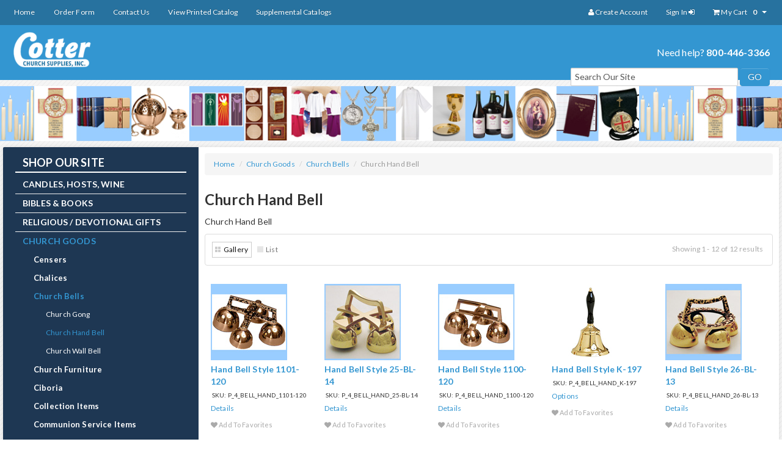

--- FILE ---
content_type: text/html
request_url: https://cotters.com/pc_combined_results.asp?pc_id=C851C4EB6BC8407B9930037DEE83ED51
body_size: 70245
content:
<!DOCTYPE html>
<!--[if IE 7]>         <html class="no-js ie7 lt-ie10 lt-ie9 lt-ie8"> <![endif]-->
<!--[if IE 8]>         <html class="no-js ie8 lt-ie10 lt-ie9"> <![endif]-->
<!--[if IE 9]>         <html class="no-js ie9 lt-ie10"> <![endif]-->
<!--[if gt IE 9]><!--> <html class="no-js"> <!--<![endif]-->

<head>

	<meta charset="utf-8">
	

	<title>Cotter Church Supplies Inc.</title>
	<meta name="description" content="">
	<meta name="keywords" content="">
	<link rel="canonical" href="https://www.cotters.com/pc_combined_results.asp">
	<link rel="shortcut icon" href="https://www.cotters.com/favicon.ico">

	
	<link rel="stylesheet" href="templates/css/bootstrap.css?v=1.1">
	<!--[if IE 7]>
	<link rel="stylesheet" href="//netdna.bootstrapcdn.com/font-awesome/3.2.1/css/font-awesome-ie7.css">
	<![endif]-->
	<link rel="stylesheet" href="templates/css/products.css?v=1.1">
	<link rel="stylesheet" href="templates/css/main.css?v=1.1">
	<link rel="stylesheet" href="templates/css/cotter.css?v=1.2">
	

	
		<link href="//fonts.googleapis.com/css?family=Lato:100,300,400,700" rel="stylesheet" type="text/css">

	

	<script src="templates/js/vendor/modernizr-2.6.2.min.js"></script>
	<script src="//ajax.googleapis.com/ajax/libs/jquery/1.8.3/jquery.min.js"></script>
	<script>window.jQuery || document.write('<script src="templates/js/vendor/jquery-1.8.3.min.js"><\/script>')</script>
	<script src="templates/js/vendor/jquery-ui-1.10.1.custom.min.js"></script>

	<!-- Google Analytics: initialize early -->
		<script type="text/javascript">

			var _gaq = _gaq || [];
			var pluginUrl =
			 '//www.google-analytics.com/plugins/ga/inpage_linkid.js';
			_gaq.push(['_require', 'inpage_linkid', pluginUrl]);
			_gaq.push(['_setAccount', 'UA-39278405-1']);
			_gaq.push(['_setDomainName', 'cotters.com']);
			_gaq.push(['_trackPageview']);

			(function() {
			var ga = document.createElement('script'); ga.type = 'text/javascript'; ga.async = true;
			ga.src = ('https:' == document.location.protocol ? 'https://ssl' : 'http://www') + '.google-analytics.com/ga.js';
			var s = document.getElementsByTagName('script')[0]; s.parentNode.insertBefore(ga, s);
			})();
		</script>
	

</head>

<body class=" interior loggedout" itemscope itemtype="http://schema.org/WebPage">

	<noscript class="noscript-padding"></noscript>
	
	<div class="page-container">

		

			<!--[if lt IE 7]>
				<p class="chromeframe">You are using an <strong>outdated</strong> browser. Please <a href="http://browsehappy.com/">upgrade your browser</a> or <a href="http://www.google.com/chromeframe/?redirect=true">activate Google Chrome Frame</a> to improve your experience.</p>
			<![endif]-->

			

			<header class="print-head print-show">
				<h1 class="logo-text pull-right">Cotter Church Supplies Inc.</h1>
				<img class="logo-image" src="images/logo_print.jpg" alt="Cotter Church Supplies Inc." />
			</header>

			<nav class="navbar navbar-inverse navbar-fixed-top print-hide header-nav">
				<div class="navbar-inner">
					<div class="container">
						
<ul id="linkset_header" class="nav pull-left">
	<li><a href="default.asp">Home</a></li>
	<li><a href="order_form.asp">Order Form</a></li>
	<li><a href="contact_us.asp">Contact Us</a></li>
	<li><a href="https://finelinemarketing.com/flipbook/Cotter2026/" target="_blank">View Printed Catalog</a></li>
	<li><a href="page.asp?p_key=ADF5BD7977704273A0CBC77B47C5CFB3">Supplemental Catalogs</a></li>
	
</ul>
						<div class="pull-right">
							<ul class="nav user-nav pull-left">

								
									<li>
										<a href="help/create-account.asp">
											<i class="icon-user"></i> Create Account
										</a>
									</li>
									<li>
										<a href="security_logon.asp?autopage=%2Fpc%5Fcombined%5Fresults%2Easp%3Fpc%5Fid%3DC851C4EB6BC8407B9930037DEE83ED51">
											Sign In <i class="icon-signin"></i>
										</a>
									</li>
								
								<li class="dropdown">
									<a href="#" class="dropdown-toggle" data-toggle="dropdown">
										<i class="icon-shopping-cart"></i> 
										My Cart&nbsp;
										<span id="cart_window_qty" class="badge">0</span> 
										<b class="caret"></b>
									</a>
									<article id="cart_window_incl" class="dropdown-menu pull-right cart-dropdown">
										

	<div id="cart_window" class="cart-preview">
		

				<script>
					var cartQtyTarg = '#cart_window_qty',
					    cartQtyTotal = 0;
				</script>

				<div class="well muted">Your shopping cart is empty.</div>

				
					<div class="controls">
						<a href="https://www.cotters.com/showcart.asp" class="btn btn-block btn-primary">
							<i class="icon-shopping-cart"></i> View &amp; Edit Cart
						</a>
					</div>
				

		<script type="text/javascript">

			jQuery(function(){
				// Set the template cart qty on initial load
				fncUpdateTemplateQty(cartQtyTarg, cartQtyTotal);
			});

			// Function to update the template qty value
			function fncUpdateTemplateQty(targ, total) {
				jQuery(targ).text(total);
			}

			// Function to remove an item from the cart window
			function fncCartWinRemove(sUnqID, sConfirmText) {
				var okay = confirm(sConfirmText);
				if (okay) {
					jQuery('#li_'+sUnqID).remove();
					try {
						jQuery.ajax({
							    url: 'i_i_add_to_cart.asp',
							   data: 'type=v200remove&ajax=returnJSON&rkey='+sUnqID,
							   type: 'GET',
							   dataType: "json",
							  //async: false,
							success: function(jsonOrder) {
							         	fncCartRefresh(jsonOrder[1].item_count, jsonOrder[1].o_total);
							         }
						});
					} catch (err) {
						//alert(err.message);
						location.reload();
					}
				}
			} //-function fncCartWinRemove(sUnqID)

			// Refreshes the (#) for the cart items count
			function fncCartRefresh(item_count, o_total) {
				if (typeof item_count == "undefined") {
					try {
						jQuery.ajax({
								   url: 'i_i_shopping_cart_window.asp',
								  data: 'cartwindowajax=getcart',
								  type: 'GET',
							  dataType: 'json',
								 error: function (jqXHR, textStatus, errorThrown) {
											alert('Error! ' + errorThrown + ' ' + textStatus);
										},
							   success: function (oData) {
											var cart = oData || {};
											if (typeof cart != "undefined") {
												//console.log(cart);
												jQuery(cartQtyTarg).html(cart.items);
												jQuery("#cart_window_subtotal").html(cart.total);
												//return true;
											}
											fncReloadCartWindow();
										}
						});
					} catch(err) {
						alert(err.message);
					}
				} else {
					if (jQuery(cartQtyTarg).length==1) {
						//console.log(cart);
						jQuery(cartQtyTarg).html(item_count);
						jQuery("#cart_window_subtotal").html(o_total);
						//return true;
					}
					fncReloadCartWindow();
				}
			} //- function fncCartRefresh()

			// Reload the contents of the cart window
			function fncReloadCartWindow() {
				try {
					jQuery.ajax({
						       url: 'i_i_shopping_cart_window.asp',
						      data: 'cartwindowajax=ajaxcall',
						      type: 'get',
						     //async: false,
						   success: function (oData) {
						            	jQuery("#cart_window_incl").html(oData);
						            	fncUpdateTemplateQty(cartQtyTarg, cartQtyTotal);
						            	return true;
						            }
					});
				} catch(err) {
					alert(err.message);
				}
			} //-function fncReloadCartWindow()

			function fncConfirmEmptyCart() {
				if(confirm("Are you sure you want to empty your cart?")) {
					fncEmptyCart();
				}
			}

			function fncEmptyCart() {
				jQuery.ajax({
					       url: 'shopping_cart_window.asp',
					      data: 'pageaction=empty_cart',
					      type: 'get',
					   success: function (oData) { fncReloadCartWindow(); }
				});
			}

			

		</script>

	</div>
	<!-- /#cart_window -->
	
									</article>
								</li>

							</ul>

						</div>
					</div>
				</div>
			</nav>
				<!-- <div class="home-slides"> -->
				<!-- </div> -->
			
			<section class="page-main">

			<div class="container-fluid logo-search-bar">

				<header class="row page-head print-hide">
					<div class="logo-search-bar__content-wrapper">

						<div class="span5">
							<a class="logo pull-left" href="https://www.cotters.com/">
								<img class="logo-image" src="images/logo.png" alt="Cotter Church Supplies Inc." />
							</a>
						</div>
						
						
	<script type="text/javascript" src="common_images/scripts/ajax_builder/ajax_builder__100_00_04.js"></script><!--
<div class="span3 page-head__market-well pull-left">Marketing Well</div>
-->
<p>&nbsp;</p>

<script>

		/**
		 * Rating Stars
		 * - gets score from data attribute on container
		 * @author jonr
		 * @since  1/31/2014
		 */
		jQuery(function(){
			jQuery('.raty')
				.raty({
				  path:      'templates/gfx/',
				  space:      false,
					readOnly:   true,
					width:      90,
				  hints:      ['Bad', 'Poor', 'Good', 'Very Good', 'Excellent'],
					score:      function() {
						          	return jQuery(this).attr('data-score');
						          }
				});
		});

</script>


<script language="JavaScript">
<!--
	function fncRemoveSavedCookie(){
		try
		{
			var oAjax = new ajax_builder();
			oAjax.Reset();
			oAjax.SetVar("winaction", "unsave");
			oAjax.RequestFile	= "i_i_pc_style_search_form.asp"
			oAjax.Method		= "GET";
			oAjax.onCompletion	= function(){location.reload(true);};
			oAjax.ResponseType	= "json"; //- The format of returned data. xml, text, json.
			oAjax.RunAJAX();

		}
		catch (err)
		{
			//alert(err.mesage);
		}
	}//function fncRemoveSavedCookie()
//-->
</script>

						<div class="span5 pull-right">
							
							<div class="text-right text-info text-large">
								<p>Need help? <b>800-446-3366</b></p>
							</div>
							<style>
		.validinput { border: 1px solid #008000; background-color: #CCFFCC; }
		.invalidinput { border: 1px solid #800000; background-color: #FFCCCC; color: #000; }
		
	</style>

	<div id="pc-searchwindow1" class="pc-searchwindow">
	<form id="pc-searchform" name="pc-searchform" method="POST" action="" onsubmit="SubmitSearchForm1();return false;">
	

		<div class="pc-searchsection" id="pc-filter4">
			<div class="pc-searchheader"></div>
			<div class="pc-searchwin" id="filter_4_results">
				<input type="text" name="search_keyword" id="search_keyword" class="pc-searchinput" maxlength="255"  onblur="if(this.value==''){this.value='Search Our Site'}" onfocus="if(this.value=='Search Our Site'){this.value=''}" value="Search Our Site" onkeyup="fncGetSuggestions(this.value);"  />

				<input type="hidden" name="search_tip_url" id="search_tip_url" value="" />
					<div class="pc-searchindiv">
						<br/><span class="pc-searchintext">in&nbsp;</span>
						<select name="search_string" id="search_string" class="pc-searchindrop" onchange="SetResultsPage1();"><option value="search_prod_extended;https://www.cotters.com/pc_combined_results.asp?tab=product" title="Search All (Quick)">Search All (Quick)</option><option value="search_prod_nm;https://www.cotters.com/pc_combined_results.asp?tab=product" title="Name">Name</option><option value="search_prod_ds;https://www.cotters.com/pc_combined_results.asp?tab=product" title="Description">Description</option><option value="search_prod_sku;https://www.cotters.com/pc_combined_results.asp?tab=product" title="Part # (Contains)">Part # (Contains)</option><option value="search_prod_sku_start;https://www.cotters.com/pc_combined_results.asp?tab=product" title="Part # (Starts With)">Part # (Starts With)</option>
						</select>
					</div>
			</div>
		</div>
		

		<div class="pc-searchsection" id="pc-searchsubmit">
			
				<input type="Submit" name="search_submit" id="search_submit" value="GO" class="pc-submitbutton btn btn-inverse" />
			
			<input type="hidden" id="valid_input" value="0" />
			<input type="hidden" id="valid_key" value="" />
		</div>
	</form>
	</div>

	
	<script type="text/javascript">
		
		/* Object Vars */
			var xmlHttp;
			var xmlDoc;

		/* String Vars */
			var sSearchVar							= 'key';
			var sDefaultKeyword						= 'Search Our Site';
			var sPageName							= 'pc_combined_results.asp';
			var sStoreFrontURL						= 'https://www.cotters.com';
		
			//- these are for the search tips ajax call redirect
			var sInitPage							= '/pc_combined_results.asp';
			var sSitename							= 'cotter';

		/* Boolean Vars */
			var bOldCats							= false;

			/*
			 * Create searchstring by the splitting the terms on spaces
			 * @author	johns
			 * @since	??
			 * @var		bool
			 */
			var bGetMatchesPerTerm					= true;

			/*
			 * Apply style filters to the searchstring created
			 * @author	??
			 * @since	??
			 * @var		bool
			 */
			var bFilterStyles						= false;

			/*
			 * Use Auto Suggestions when searching
			 * @author	johns
			 * @since	??
			 * @var		bool
			 */
			var bUseAutoSuggest						= true;

			/*
			 * Get ASP variable to check XML option is ON/OFF for Release Date and Pre-order Date
			 * @author	pijsuhb
			 * @since	11/4/2011
			 * @var		bool
			 */
			var bShowReleaseDate					= false;
			var bShowPreorderDate					= false;
			
			var bParentRollupSkuSearch 		    	= true;
			var bParentRollupNameSearch 		    = true;
			var bParentRollupDescriptionSearch 	    = true;
			var bParentRollupOpt5Search 	        = false;

			/*
			 * Use product aliases
			 * @author	johns
			 * @since	7/9/2010
			 * @var		bool
			 */
			var bUseProductAliases					= false;
			
			/*
			 * Draw Google Analytics tags on submit
			 * @author	vinayakj
			 * @since	5/15/2012
			 * @var		bool
			 */
			var bUseGoogleAnalyticTag				= false

			/*
			 * Declare global var to see if the ajax call has been fired to only fire once
			 * set it to false on page load
			 * @author	johns
			 * @since	??
			 * @var 	bool
			 */
			window.bGetSuggestions = false;
		
		if ( '0' == '1' ) {
			bOldCats = true;
		}

		function fncCheckValidInput1(){
			MakeSearchAJAXRequest(drawCheckResult1, '/pc_combined_results.asp?searchformaction=checkvalid&search_keyword=' + escape(document.getElementById('search_keyword').value), true, [], [], "Unable to check for valid input.", xmlDoc, null, true);
			DisableSearchForm1()
		}

		function drawCheckResult1(xmlDoc, vNull){
			try{
				if (getSearchNodeValue(xmlDoc, 'KeyField', 0).length==32){
					document.getElementById('search_keyword').className = 'pc-searchinput validinput';
					document.getElementById('valid_input').value = '1';
					document.getElementById('valid_key').value = getSearchNodeValue(xmlDoc, 'KeyField', 0);
					SubmitSearchForm1();
				} else {
					document.getElementById('search_keyword').className = 'pc-searchinput invalidinput';
					document.getElementById('search_keyword').value = 'Invalid Style Number!';
					document.getElementById('valid_input').value = '0';
					document.getElementById('valid_key').value = '';
				}
			}
			catch (err){
				document.getElementById('search_keyword').className = 'pc-searchinput invalidinput';
				document.getElementById('search_keyword').value = 'Invalid Style Number!';
				document.getElementById('valid_input').value = '0';
				document.getElementById('valid_key').value = '';
				//alert(err.message);
			}

			EnableSearchForm1();
		}

		function GetSubCategories1(vField){
			var strSearchVals = '';
			var strLoadingTxt = 'Loading...';
			
			if ( bOldCats == true ) {

				switch ( vField ) {

					case 2:strSearchVals = escape(jQuery('#searchfield1').val());

						if ( jQuery('#filter_1_2').length > 0 ) {
							jQuery('#filter_1_2').html(strLoadingTxt);
							jQuery('#filter_1_2').show();						
						}

						if ( jQuery('#filter_1_3').length > 0 ) {
							jQuery('#filter_1_3').html('');
							jQuery('#filter_1_3').hide();						
						}

						if ( jQuery('#filter_1_4').length > 0 ) {
							jQuery('#filter_1_4').html('');
							jQuery('#filter_1_4').hide();						
						}

						break;
					case 3:
						strSearchVals = escape(jQuery('#searchfield2').val());

						if ( jQuery('#filter_1_3').length > 0 ) {
							jQuery('#filter_1_3').html(strLoadingTxt);
							jQuery('#filter_1_3').show();						
						}

						if ( jQuery('#filter_1_4').length > 0 ) {
							jQuery('#filter_1_4').html('');
							jQuery('#filter_1_4').hide();						
						}

						break;
					case 4:
						strSearchVals = escape(jQuery('#searchfield3').val());

						if ( jQuery('#filter_1_4').length > 0 ) {
							jQuery('#filter_1_4').html(strLoadingTxt);
							jQuery('#filter_1_4').show();						
						}

						break;

				} //- switch ( vField )

				if ( jQuery('#searchfield1').val().replace(/\s+/, '') != '' ) {

					DisableSearchForm1();
					MakeSearchAJAXRequest(DrawSubCategories1, '/pc_combined_results.asp?searchformaction=ajaxcall&searchformactiontype=getoldcats&pc_key=' + strSearchVals + '&field=' + escape(vField), true, [], [], false, "", xmlDoc, vField, true);

				} else {
					
					if ( jQuery('#filter_1_2').length > 0 ) {
						jQuery('#filter_1_2').html('');
						jQuery('#filter_1_2').hide();						
					}

					if ( jQuery('#filter_1_3').length > 0 ) {
						jQuery('#filter_1_3').html('');
						jQuery('#filter_1_3').hide();						
					}

					if ( jQuery('#filter_1_4').length > 0 ) {
						jQuery('#filter_1_4').html('');
						jQuery('#filter_1_4').hide();						
					}

				} //- if ( jQuery('#searchfield1').val().replace(/\s+/, '') != '' )

			} else {

				switch ( vField ) {

					case 2:
						strSearchVals = '&searchfield1=' + escape(jQuery('#searchfield1').val()) + '&searchfield2=' + escape(trim(getSearchQueryVariable('searchfield2')));

						if ( jQuery('#filter_1_2').length > 0 ) {
							jQuery('#filter_1_2').html(strLoadingTxt);
							jQuery('#filter_1_2').show();						
						}

						if ( jQuery('#filter_1_3').length > 0 ) {
							jQuery('#filter_1_3').html('');
							jQuery('#filter_1_3').hide();						
						}

						if ( jQuery('#filter_1_4').length > 0 ) {
							jQuery('#filter_1_4').html('');
							jQuery('#filter_1_4').hide();						
						}

						if ( jQuery('#filter_2_1').length > 0 ) {
							jQuery('#filter_2_1').html(strLoadingTxt);
							jQuery('#filter_2_1').show();						
						}

						break;

					case 3:
						strSearchVals = '&searchfield1=' + escape(jQuery('#searchfield1').val()) + '&searchfield2=' + escape(jQuery('#searchfield2').val()) + '&searchfield3=' + escape(trim(getSearchQueryVariable('searchfield3')));

						if ( jQuery('#filter_1_3').length > 0 ) {
							jQuery('#filter_1_3').html(strLoadingTxt);
							jQuery('#filter_1_3').show();						
						}

						if ( jQuery('#filter_1_4').length > 0 ) {
							jQuery('#filter_1_4').html('');
							jQuery('#filter_1_4').hide();						
						}

						if ( jQuery('#filter_2_1').length > 0 ) {
							jQuery('#filter_2_1').html(strLoadingTxt);
							jQuery('#filter_2_1').show();						
						}

						break;

					case 4:
						strSearchVals = '&searchfield1=' + escape(jQuery('#searchfield1').val()) + '&searchfield2=' + escape(jQuery('#searchfield2').val()) + '&searchfield3=' + escape(jQuery('#searchfield3').val()) + '&searchfield4=' + escape(trim(getSearchQueryVariable('searchfield4')));

						if ( jQuery('#filter_1_4').length > 0 ) {
							jQuery('#filter_1_4').html(strLoadingTxt);
							jQuery('#filter_1_4').show();
						}

						if ( jQuery('#filter_2_1').length > 0 ) {
							jQuery('#filter_2_1').html(strLoadingTxt);
							jQuery('#filter_2_1').show();						
						}
						break;

				} //- switch ( vField )

				//Removed '' check to resolve bug - dand 2/1/2010
				//if (document.getElementById('searchfield1').value.replace(/\s+/, "")!=''){ 
					DisableSearchForm1();
					MakeSearchAJAXRequest(DrawSubCategories1, '/pc_combined_results.asp?searchformaction=ajaxcall&searchformactiontype=getsubcats&usestyle=0&field=' + escape(vField) + strSearchVals, true, [], [], false, "", xmlDoc, vField, true);
				/*} else { 
					document.getElementById('filter_1_2').innerHTML = '';
					document.getElementById('filter_1_2').style.display = 'none';
					document.getElementById('filter_1_3').innerHTML = '';
					document.getElementById('filter_1_3').style.display = 'none';
					document.getElementById('filter_1_4').innerHTML = '';
					document.getElementById('filter_1_4').style.display = 'none';
				}*/

			} //- if ( bOldCats == true )
		}

		function DrawSubCategories1(xmlDoc, Step){
			var bContinue = false;
			var bFireNext = false;
			var bSelectedOpt = false;

			var sDisplay = '';
			var sStepPrePop = trim(getSearchQueryVariable('searchfield' + Step)).replace(new RegExp('%2520', 'g'), ' ');
			var sPrepop = sStepPrePop.replace(new RegExp('%20', 'g'), ' ');
			var sSel112 = '[Select Sub-Category]';
			var sSel113 = '[Select Sub-Category]';
			var sSel114 = '[Select Sub-Category]';
			var sSelOne = '[Select One]';
			var sValue = '';

			if ( Step <= parseInt('4') ){
				bContinue = true;
			}

			switch (Step){
				case 2:
					sSelOne = sSel112;
					break;
				case 3:
					sSelOne = sSel113;
					break;
				case 4:
					sSelOne = sSel114;
					break;
				default:
					sSelOne = '[Select One]';
					break;
			}

			if ((xmlDoc.childNodes.length > 0) && (bContinue==true)){
				try{
					if (bOldCats==true){
						oSubCats = xmlDoc.getElementsByTagName('record');
					} else {
						oSubCats = xmlDoc.getElementsByTagName('searchfield' + Step);
					}

					var sSelectOneText = sSelOne.replace(/<count>/ig, oSubCats.length);

					if (oSubCats.length > 0){
						document.getElementById('filter_1_' + Step).innerHTML = '<select name="searchfield' + Step + '" id="searchfield' + Step + '" class="pc-searchdrop" onchange="GetSubCategories1(' + (Step + 1) + ');"><option value="">' + sSelectOneText + '</option></select>';

						for (var iResults = 0; iResults < oSubCats.length; iResults++) {
							try{
								if (bOldCats==true){
									sDisplay = oSubCats[iResults].childNodes[0].childNodes[0].nodeValue;
									sValue = oSubCats[iResults].childNodes[2].childNodes[0].nodeValue;
								} else {
									sDisplay = oSubCats[iResults].childNodes[0].nodeValue;
									sValue = oSubCats[iResults].childNodes[0].nodeValue;
								}
								if (sPrepop.toLowerCase()==trim(sValue).toLowerCase()){
									bSelectedOpt = true;
									bFireNext = true;
								} else {
									bSelectedOpt = false;
								}

								document.getElementById('searchfield' + Step).options[iResults + 1] = new Option(sDisplay, sValue, bSelectedOpt);
								document.getElementById('searchfield' + Step).options[iResults + 1].title = sDisplay;

								if (bSelectedOpt==true){
									document.getElementById('searchfield' + Step).options[iResults + 1].selected = true;
								}
							}
							catch (err){
								//alert('Error in XML Loop - ' + err.message);
							}
						}
					} else {

						if ( jQuery('#filter_1_' + Step).length > 0 ) {
							jQuery('#filter_1_' + Step).html('');
							jQuery('#filter_1_' + Step).hide();					
						}

					}

					EnableSearchForm1();
				}
				catch (err){
					EnableSearchForm1();

					if ( jQuery('#filter_1_' + Step).length > 0 ) {
						jQuery('#filter_1_' + Step).html('');
						jQuery('#filter_1_' + Step).hide();					
					}

					//alert('Error in XML Load - ' + err.message);
				}
			} else {
				EnableSearchForm1();

				if ( jQuery('#filter_1_' + Step).length > 0 ) {
					jQuery('#filter_1_' + Step).html('');
					jQuery('#filter_1_' + Step).hide();					
				}
			}

			if (bFireNext==true){
				GetSubCategories1(Step + 1);
				if ((Step==parseInt('4'))&&(bOldCats==false)){
					GetManu1();
				}
			} else {
				if (bOldCats==false){
					GetManu1();
				}
			}

			HideBlankDropdowns1();

		}

		function GetManu1(){
			DisableSearchForm1();

			var strSearchVals = '';
			var strCopyVal = '';

			for (var iSF = 1; iSF <= 4; iSF++){
				try{
					if (trim(document.getElementById('searchfield' + iSF).value)!=''){
						strCopyVal = strSearchVals;
						strSearchVals = strCopyVal = '&searchfield' + iSF + '=' + escape(trim(document.getElementById('searchfield' + iSF).value));
					}
				}
				catch (err){
					//alert(err.message);
				}
			}

			MakeSearchAJAXRequest(DrawManus1, '/pc_combined_results.asp?searchformaction=ajaxcall&searchformactiontype=getmanufacturers&usestyle=0' + strSearchVals + '&searchfield5=' + escape(trim(getSearchQueryVariable('searchfield5'))), true, [], [], false, "", xmlDoc, null, true);
		}

		function DrawManus1(xmlDoc){
			var sStepPrePop = trim(getSearchQueryVariable('searchfield5')).replace(new RegExp('%2520', 'g'), ' ');
			var sPrepop = sStepPrePop.replace(new RegExp('%20', 'g'), ' ');

			if (xmlDoc.childNodes.length > 0){
				try{
					var sSelOne = '[All Manufacturers]';

					var oManus = xmlDoc.getElementsByTagName('searchfield5');

					var sSelectOneText = sSelOne.replace(/<count>/ig, oManus.length);

					document.getElementById('filter_2_1').innerHTML = '<select name="searchfield5" id="searchfield5" class="pc-searchdrop"><option value="">' + sSelectOneText + '</option></select>';

					for (var iResults = 0; iResults < oManus.length; iResults++) {
						try{
							if (sPrepop.toLowerCase()==trim(oManus[iResults].childNodes[0].nodeValue).toLowerCase()){
								bSelectedOpt = true;
								bFireNext = true;
							} else {
								bSelectedOpt = false;
							}
							document.getElementById('searchfield5').options[iResults + 1] = new Option(oManus[iResults].childNodes[0].nodeValue, oManus[iResults].childNodes[0].nodeValue, bSelectedOpt);
							document.getElementById('searchfield5').options[iResults + 1].title = oManus[iResults].childNodes[0].nodeValue;

							//- this is for IE to prepopulate searchfield5
							if (bSelectedOpt==true){ 
								document.getElementById('searchfield5').options[iResults + 1].selected = true; 
							}  
						}
						catch (err){
							//alert(err.message);
						}
					}

					document.getElementById('filter_2_1').style.display = 'block';
					EnableSearchForm1();
				}
				catch (err){
					EnableSearchForm1();
					try{
						document.getElementById('filter_2_1').innerHTML = '';
						document.getElementById('filter_2_1').style.display = 'none';
					} catch (err){
						//alert(err.message);
					}
					//alert(err.message);
				}
			} else {
				EnableSearchForm1();
				try{
					document.getElementById('filter_2_1').innerHTML = '';
					document.getElementById('filter_2_1').style.display = 'none';
				} catch (err){
					//alert(err.message);
				}
			}

		}

		function HideBlankDropdowns1(){
			var bShow = true;

			for (iDD = 1; iDD <= 5; iDD++){
				bShow = true;

				try{
					if (document.getElementById('searchfield' + iDD).options.length<=1){
						bShow = false;
					}

					if (bShow==false){
						switch (iDD){
							case 1:
								document.getElementById('filter_1_1').innerHTML = '';
								document.getElementById('filter_1_1').style.display = 'none';
								break;
							case 2:
								document.getElementById('filter_1_2').innerHTML = '';
								document.getElementById('filter_1_2').style.display = 'none';
								break;
							case 3:
								document.getElementById('filter_1_3').innerHTML = '';
								document.getElementById('filter_1_3').style.display = 'none';
								break;
							case 4:
								document.getElementById('filter_1_4').innerHTML = '';
								document.getElementById('filter_1_4').style.display = 'none';
								break;
							case 5:
								document.getElementById('filter_2_1').innerHTML = '';
								document.getElementById('filter_2_1').style.display = 'none';
								break;
						}
					}
				}
				catch (err){
					//alert(err.message);
				}
			}
		}

		function DisableSearchForm1(){
			document.getElementById('search_submit').disabled = true;

			try{
				document.getElementById('searchfield1').disabled = true;
			}
			catch (err){
				//alert(err.message);
			}

			try{
				document.getElementById('searchfield2').disabled = true;
			}
			catch (err){
				//alert(err.message);
			}
		
			try{
				document.getElementById('searchfield3').disabled = true;
			}
			catch (err){
				//alert(err.message);
			}

			try{
				document.getElementById('searchfield4').disabled = true;
			}
			catch (err){
				//alert(err.message);
			}

			try{
				document.getElementById('searchfield5').disabled = true;
			}
			catch (err){
				//alert(err.message);
			}

			try{
				for (var iCheck = 0; iCheck <= document.getElementsByName('searchfield6').length; iCheck++){
					try{
						document.getElementsByName('searchfield6')[iCheck].disabled = true;
					}
					catch (err){
						//alert(err.message);
					}
				}
			}
			catch (err){
				//alert(err.message);
			}


			try{
				document.getElementById('search_keyword').disabled = true;
				document.getElementById('search_string').disabled = true;
			}
			catch (err){
				//alert(err.message);
			}

			try{
				document.getElementById('search_page').disabled = true;
			}
			catch (err){
				//alert(err.message);
			}


		}

		function EnableSearchForm1(){
			document.getElementById('search_submit').disabled = false;

			try{
				document.getElementById('searchfield1').disabled = false;
			}
			catch (err){
				//alert(err.message);
			}

			try{
				document.getElementById('searchfield2').disabled = false;
			}
			catch (err){
				//alert(err.message);
			}
		
			try{
				document.getElementById('searchfield3').disabled = false;
			}
			catch (err){
				//alert(err.message);
			}

			try{
				document.getElementById('searchfield4').disabled = false;
			}
			catch (err){
				//alert(err.message);
			}

			try{
				document.getElementById('searchfield5').disabled = false;
			}
			catch (err){
				//alert(err.message);
			}

			try{
				for (var iCheck = 0; iCheck <= document.getElementsByName('searchfield6').length; iCheck++){
					try{
						document.getElementsByName('searchfield6')[iCheck].disabled = false;
					}
					catch (err){
						//alert(err.message);
					}
				}
			}
			catch (err){
				//alert(err.message);
			}


			try{
				document.getElementById('search_keyword').disabled = false;
				document.getElementById('search_string').disabled = false;
			}
			catch (err){
				//alert(err.message);
			}

			try{
				document.getElementById('search_page').disabled = false;
			}
			catch (err){
				//alert(err.message);
			}
		}

		function SetResultsPage1(){
			
			var aSearchInfo = document.getElementById('search_string').value.split(';');
			if (aSearchInfo.length>=2){
				try{
					document.getElementById('search_page').value = aSearchInfo[1];
				}
				catch (err){
					//alert(err.message);
				}
			}
		}	

		/**
		 * Launches lightbox to select a model
		 * @author dand
		 * @since 9/20/2010
		 */
		function selectModel(){

			// Finish adding code to remove image, check with chris if doing this right
							
			if(! jQuery('#style_searchfield1_make').val()){
				alert('Please select a Make first.');
				return false;
			}

			oLightbox					= new cLightbox();
			oLightbox.windowTitle		= 'Select a Model';
			oLightbox.windowText		= '';
			oLightbox.sql_id			= 'Distinct_Style_Searchfield2';
			oLightbox.sql_version		= '0';
			oLightbox.sql_revision		= '1';
			oLightbox.cat_id			= '';
			oLightbox.db_extra			= 'pcs.pcs_key,(pcs.nm) as nm'
										+ ', (\'<img src=\'\'\' + IsNull(imageurl, \'images/\') + IsNull(pcs.pic2, \'spacer.gif\') + \'\'\' width=\'\'116\'\' />\') as pic'
										+ '' + ", 'showModel()' as selectEvent";
			oLightbox.filter			= '(searchexactnot~searchfield2~|and|isnullnot~searchfield2)|and|(searchexact~status~1|or|isnull~status~)|and|searchexact~searchfield1~' + jQuery('#style_searchfield1_make').val();
			oLightbox.primary_key		= 'pcs_key';
			oLightbox.order_by			= 'pcs.nm~asc';
			oLightbox.columns			= 'pic;Image~nm;Description';
			oLightbox.search_columns	= 'nm;Description';
			oLightbox.fields			= 'selectEvent;selectEvent;js~pic;pcs_pic_label;html~pcs_key;pcs_id;text~nm;pcs_id_label;html';
			oLightbox.css				= '';
			oLightbox.draw_styles		= '1';
			oLightbox.classic_style		= '0';
			oLightbox.querystring		= '&use_cb_view=1&cb_page_size=10000&cb_js_search=0';
			oLightbox.popwidth			= '80%';
			oLightbox.popheight			= '80%';
			oLightbox.isMgrFront		= false;
			oLightbox.blankload			= false;
			oLightbox.selectpop			= '';
			oLightbox.distinctq			= '0';
			oLightbox.prepopvalue		= '';
			oLightbox.radiokey			= '';
			oLightbox.prepopradio		= '';
			oLightbox.showActionsColumn	= '1';
			oLightbox.countfield		= '';
			oLightbox.bUseClassicLightbox = false;
			oLightbox.css				= '';
			oLightbox.bUseOverlayClose	= true;

			oLightbox.build();

		}//-function selectModel
		
		// DD - Show model, show and clear replaced toggle which was being called way too much and when not necessary
		function showModel() {
			jQuery('#remove_model').show();
			jQuery('#pick_model').addClass('filter_change');
			jQuery('#pick_model').val('Change');
		}

		/**
		 * Clears data selected for the Model when the Make
		 * is updated/changed.
		 * @author dand
		 * @since 8/23/2010
		 */
		function clearModel(){
			jQuery('#pcs_id_label').html('All Models');
			jQuery('#pcs_pic_label').html('');
			jQuery('#pcs_id').val('');

			jQuery('#remove_model').hide();
			jQuery('#pick_model').val('Select A Model');
			jQuery('#pick_model').removeClass('filter_change');
		}//-function clearModel
		
		function SubmitSearchForm1 () {		
			
			/* Boolean Vars */
			var bSearchString			= true;
			var bAddSFUrlToSearchPage	= true;
			var bUseSearchLogging		= true;

			/* String Vars */
			var sPrefix					= '<PREFIX>';
			var sDefaultResultsPage		= 'pc_combined_results.asp?tab=style';
			var sSearchField1			= '';
			var sSearchField5			= '';
			var sSearchField6			= '';
			var sSearchString			= '';
			var sBreadCrumbs			= '';
			var sTempCrumbs				= '';
			var sMakeModelQs			= '';
			var sPCKey					= '';
			var sTempKeyword			= '';
			var sTempSearchPage			= '';
			var sTemp5					= '';		
			var sTemp6					= '';
			var sSearchValue6			= '';
			var sTempBread6				= '';		
			var sCombinedSearch			= '';
			var sTempSearch				= '';	
			var sCatSearch				= '';
			var sStyleSearch			= '';
			var sProdSearch				= '';
			var sCombinedSS				= '';
			var sConcat					= '';
			var sSearchType				= '';
			var sSearchPage 			= '';
			
			/* Integer Vars */
			var iLenCombinedSS			= 0;

			/* Array Vars */
			var aSearching;
			var aSearchInfo;

			/* Strip Single Quotes */
			stripSingleQuotes();

			if ( bAddSFUrlToSearchPage ) {
				sSearchPage	= sStoreFrontURL + '/' + sDefaultResultsPage;
			} else {
				sSearchPage	= sDefaultResultsPage;
			} //- if ( bAddSFUrlToSearchPage )

			if ( bOldCats ) {

				for ( var iSF = 1; iSF <= 4; iSF++ ) {

					try {
						if ( jQuery('#searchfield' + iSF).val() != '' && jQuery('#searchfield' + iSF).val() != 'undefined' && typeof jQuery('#searchfield' + iSF).val() != 'undefined' ) {
							sPCKey			= jQuery('#searchfield' + iSF).val() != '';
							sTempCrumbs		= sBreadCrumbs;
							sBreadCrumbs	= sTempCrumbs + '&searchfield' + iSF + '=' + escape(jQuery('#searchfield' + iSF).val() != '');
						} //- if ( jQuery('#searchfield' + iSF).val() != '' || jQuery('#searchfield' + iSF).val() != 'undefined' || typeof jQuery('#searchfield' + iSF).val() != 'undefined' )
					} catch ( oError ){
						//alert(oError.message);
					}

				} //- for ( var iSF = 1; iSF <= 4; iSF++ )

				if ( sPCKey != '' ) {

					if ( bFilterStyles ) {
						sSearchField1 = 'searchin~pcs.pcs_key~Product_Category_Style_Map.0.0~searchexact^pc_id^' + sPCKey;
					} else {
						sSearchField1 = 'searchin~p.p_key~Product_Category_Map.0.0~searchexact^pc_id^' + sPCKey;
					} //- if ( bFilterStyles )

				} //- if ( sPCKey != '' )

			} else {

				for ( var iSF = 1; iSF <= 4 ; iSF++ ) {

					try {
						if ( jQuery('#searchfield' + iSF).val() != '' && jQuery('#searchfield' + iSF).val() != 'undefined' && typeof jQuery('#searchfield' + iSF).val() != 'undefined' ) {

							if ( jQuery.trim(sSearchField1) != '' ) {
								sSearchField1 += '|and|'
							} //- if ( jQuery.trim(sSearchField1) != '' )

							if ( bUseProductAliases ) {
								sSearchField1 += '(searchexact~' + sPrefix + 'searchfield' + iSF + '~' + escape(jQuery('#searchfield' + iSF).val()) + '|or|searchexact~pa.searchfield' + iSF + '_alias~' + escape(jQuery('#searchfield' + iSF).val()) + ')';
							} else {
								sSearchField1 += 'searchexact~' + sPrefix + 'searchfield' + iSF + '~' + escape(jQuery('#searchfield' + iSF).val());
							} //- if ( bUseProductAliases )

							sBreadCrumbs += '&searchfield' + iSF + '=' + escape(jQuery('#searchfield' + iSF).val());

						} //- if ( jQuery('#searchfield' + iSF).val() != '' || jQuery('#searchfield' + iSF).val() != 'undefined' || typeof jQuery('#searchfield' + iSF).val() != 'undefined' ) {
					} catch ( oError ){
						//alert(oError.message);
					}

				} //- for ( var iSF = 1; iSF <= 4 ; iSF++ )

			} //- if ( bOldCats )

			try {

				if ( jQuery('#searchfield5').val() != '' && jQuery('#searchfield5').val() != 'undefined' && typeof jQuery('#searchfield5').val() != 'undefined' ) {
					sSearchField5	= 'searchexact~' + sPrefix + 'searchfield5~' + escape(document.getElementById('searchfield5').value);

					sBreadCrumbs +='&searchfield5=' + escape(document.getElementById('searchfield5').value);
				}

			} catch ( oError ) { 
				//alert(oError.message);
			}

			try {
			
				for ( var iCheck = 0, iGoTo = document.getElementsByName('searchfield6').length; iCheck <= iGoTo; iCheck++) {

					try {

						if ( jQuery.trim(sSearchField6) != '' ) {
							sTemp6 = sSearchField6;
							sSearchField6 = sTemp6 + '~' + escape(document.getElementsByName('searchfield6')[iCheck].value);			
							sSearchValue6 = sTempV6 + '~' + escape(document.getElementsByName('searchfield6')[iCheck].value);
						} else {
							sSearchField6 = 'searchlist~' + sPrefix + 'searchfield6~' + escape(document.getElementsByName('searchfield6')[iCheck].value);			
							sSearchValue6 = escape(document.getElementsByName('searchfield6')[iCheck].value);
						} //- if ( jQuery.trim(sSearchField6) != '' )

					} catch ( oError ) {
						//alert(oError.message);
					}
				} //- for ( var iCheck = 0, iGoTo = document.getElementsByName('searchfield6').length; iCheck <= iGoTo; iCheck++)

				if ( jQuery.trim(sSearchField6) != '' ) {
					sBreadCrumbs += '&searchfield6=' + escape(sSearchValue6);
				} //- if ( jQuery.trim(sSearchField6) != '' )

			} catch ( oError ) {
				//alert(oError.message);
			}

			try {
				
				// check for default text in keyword field
				if ( jQuery('#search_keyword').val() == sDefaultKeyword ) {
					document.getElementById('search_keyword').value = '';
				} //- if ( jQuery('#search_keyword').val() == sDefaultKeyword )

			} catch ( oError ){
				//alert(oError.message);
			}
			
			try {
			
				if ( trim(jQuery('#search_keyword').val()) != '' ) {

					if ( document.getElementById('search_string') == null ) {
						bSearchString = false;

						if ( jQuery('#valid_input').val() == '0' ) {
							sSearchString = trim( jQuery('#search_keyword').val() );
						} else {
							sSearchString = trim( jQuery('#valid_key').val() );
						} //- if ( jQuery('#valid_input').val() == '0' )
					} else {

						aSearchInfo = jQuery('#search_string').val().split(';');
						sSearchType = aSearchInfo[0];
						
						fncParseUserSearchTerms ( sSearchType );

						try {
							sTempSearchPage = aSearchInfo[1];
						} catch ( oError ) {
							sTempSearchPage = sSearchPage;
							//alert(oError.message);
						}

					} //- if ( document.getElementById('search_string') == null )

					sSearchString = window.sSearchString;

					sBreadCrumbs += sTempKeyword + '&search_keyword=' + escape(trim(document.getElementById('search_keyword').value));

				} //- if ( trim(jQuery('#search_keyword').val()) != '' )

			} catch ( oError ) {
				alert(oError.message);
			}
			
			/*
			 * make sure the value is set if default is blank
			 * johns - 8/17/2011
			 */
			if ( jQuery.trim(sTempSearchPage) == '' ) {
				sTempSearchPage = sSearchPage;
			}

			if ( jQuery.trim(sSearchField1) != '' ) {
				sCombinedSearch = '(' + sSearchField1 + ')';
			} //- if ( jQuery.trim(sSearchField1) != '' )

			/*
			 * Make & Model Search String
			 */
			if ( jQuery('#pcs_id').length > 0 ) {

				try {

					sSelectedModel	= jQuery('#pcs_id').val();
					sSelectedMake	= jQuery('#style_searchfield1_make').val();
					sMakeModelQs	= "&make=" + escape(sSelectedMake) + "&model=" + escape(sSelectedModel)

					//Model Search
					if ( jQuery('#pcs_id').length > 0 && jQuery('#pcs_id').val() != '' ){
						
						if ( jQuery.trim(sCombinedSearch) != '' ) {
							sCombinedSearch += '|and|(searchexact~pcs.pcs_key~' + sSelectedModel + ')';
						}else{
							sCombinedSearch = '(searchexact~pcs.pcs_key~' + sSelectedModel + ')';
						} //- if ( jQuery.trim(sCombinedSearch) != '' )

					//Make Search
					} else if ( jQuery('#style_searchfield1_make').length > 0 && jQuery('#style_searchfield1_make').val() != '' ) {

						if ( jQuery.trim(sCombinedSearch) != '' ) {
							sCombinedSearch += '|and|(searchexact~pcs.searchfield1~' + sSelectedMake + ')';
						} else {
							sCombinedSearch = '(searchexact~pcs.searchfield1~' + sSelectedMake + ')';
						} //- if ( jQuery.trim(sCombinedSearch) != '' ) {

					} //- if(jQuery('#pcs_id').length > 0 && jQuery('#pcs_id').val() != "")

				} catch( oError ) {
					//alert(oError.message);
				}
				
			} //- if ( jQuery('#pcs_id').length > 1 )

			if ( jQuery.trim(sSearchField5) != '' ) {

				if ( jQuery.trim(sCombinedSearch) != '' ) {
					sTempSearch		= sCombinedSearch;
					sCombinedSearch = sTempSearch + '|and|(' + sSearchField5 + ')';
				} else {
					sCombinedSearch = '(' + sSearchField5 + ')';
				} //- if ( jQuery.trim(sCombinedSearch) != '' )

			} //- if ( jQuery.trim(sSearchField5) != '' )

			if ( jQuery.trim(sSearchField6) != '' ) {

				if ( jQuery.trim(sCombinedSearch) != '' ) {
					sTempSearch		= sCombinedSearch;
					sCombinedSearch = sCombinedSearch + '|and|(' + sSearchField6 + ')';
				} else {
					sCombinedSearch = '(' + sSearchField6 + ')';
				} //- if ( jQuery.trim(sCombinedSearch) != '' )

			} //- if ( jQuery.trim(sSearchField6) != '' )
			
			/*
			 * Draw search string for release date and pre-order date based on inputs 
			 * @author pijushb
			 * @since 11/4/2011
			 **/
			if ( bShowReleaseDate ) {

				if ( document.getElementsByName('releasedate_from') ) {

					window.releasedate_from = jQuery("#releasedate_from").val();
					dReleaseFrom = jQuery("#releasedate_from").val();
					dReleaseTo = jQuery("#releasedate_to").val();
					releaseSearch = ""

					if ( jQuery.trim(dReleaseFrom) != '' && jQuery.trim(dReleaseTo) === '' ) {
						 releaseSearch = "searchgreaterthanequal~p.release_date~"+ dReleaseFrom
						 sBreadCrumbs = sBreadCrumbs + "&releasedate_from="+dReleaseFrom
					} //-if ( jQuery.trim(dReleaseFrom) != '' && jQuery.trim(dReleaseTo) === '' )
					
					if ( jQuery.trim(dReleaseFrom) === '' && jQuery.trim(dReleaseTo) != '' ) {
						 releaseSearch = "searchlessthanequal~p.release_date~"+ dReleaseTo
						 sBreadCrumbs = sBreadCrumbs + "&releasedate_to="+dReleaseTo
					} //-if ( jQuery.trim(dReleaseFrom) === '' && jQuery.trim(dReleaseTo) != '' )
					
					if ( jQuery.trim(dReleaseFrom) != '' && jQuery.trim(dReleaseTo) != '' ) {
						 releaseSearch = "searchbetween~p.release_date~"+ dReleaseFrom + "~" + dReleaseTo
						  sBreadCrumbs = sBreadCrumbs + "&releasedate_from="+dReleaseFrom + "&releasedate_to="+dReleaseTo
					} //-if ( jQuery.trim(dReleaseFrom) === '' && jQuery.trim(dReleaseTo) != '' )

					if ( jQuery.trim(sCombinedSearch) != '' ) {
						
						if (releaseSearch!= '')
						{
							sCombinedSearch = sCombinedSearch + '|and|(' + releaseSearch + ')';
						}
					} 
					else
					{
					  if (releaseSearch!= '')
						sCombinedSearch = '(' + releaseSearch + ')';
					}

				} //- if (document.getElementsByName('releasedate_from'))
			
			} //- if ( bShowReleaseDate )
			
			if ( bShowPreorderDate ) {

				if ( document.getElementsByName('preorderdate_from') ) {
				
					dPreorderFrom = jQuery("#preorderdate_from").val();
					dPreorderTo = jQuery("#preorderdate_to").val();
					preorderSearch = "";

					if ( jQuery.trim(dPreorderFrom) != '' && jQuery.trim(dPreorderTo) === '' ) {
						 preorderSearch = "searchgreaterthanequal~p.preorder_date~"+ dPreorderFrom
						 sBreadCrumbs = sBreadCrumbs + "&preorderdate_from="+dPreorderFrom
					} //-if ( jQuery.trim(dReleaseFrom) != '' && jQuery.trim(dReleaseTo) === '' )
					
					if ( jQuery.trim(dPreorderFrom) === '' && jQuery.trim(dPreorderTo) != '' ) {
						 preorderSearch = "searchlessthanequal~p.preorder_date~"+ dPreorderTo
						  sBreadCrumbs = sBreadCrumbs + "&preorderdate_to="+dPreorderTo
					} //-if ( jQuery.trim(dReleaseFrom) === '' && jQuery.trim(dReleaseTo) != '' )
					
					if ( jQuery.trim(dPreorderFrom) != '' && jQuery.trim(dPreorderTo) != '' ) {
						 preorderSearch = "searchbetween~p.preorder_date~"+ dPreorderFrom + "~" + dPreorderTo
						 sBreadCrumbs = sBreadCrumbs + "&preorderdate_from="+dPreorderFrom + "&preorderdate_to="+dPreorderTo
					} //-if ( jQuery.trim(dReleaseFrom) === '' && jQuery.trim(dReleaseTo) != '' )

					if ( jQuery.trim(sCombinedSearch) != '' ) {

						if (preorderSearch != '')
						{
							sCombinedSearch = sCombinedSearch + '|and|(' + preorderSearch + ')';
						}
					} 
					else
					{
					  if (preorderSearch != '')
						sCombinedSearch = '(' + preorderSearch + ')';
					}

				} //- if (document.getElementsByName('preorderdate_from'))
			
			} //- if ( bShowPreorderDate )
			
			if ( sSearchString === '' ) {

				if ( bSearchString ) {

					if ( jQuery.trim(sSearchString) != '' ) {

						aSearching = sSearchString.split('&');

						for ( var iSS = 0, iGoTo = aSearching.length; iSS < iGoTo; iSS++ ) {

							switch ( aSearching[iSS].substring(0, 10) ) {
								case 'search_cat':
									try {
										sCatSearch = aSearching[iSS] + '|and|' + sCombinedSearch;

										if ( jQuery.trim(sCombinedSS) != '' ) {
											sTempSearch = sCombinedSS;
											sCombinedSS = sTempSearch + '&' + sCatSearch;
										} else {
											sCombinedSS = (sCatSearch);
										} //- if ( jQuery.trim(sCombinedSS) != '' )
									} catch ( oError ) {
										//alert('search_cat - ' + oError.message);
									}

									break;

								case 'search_sty':
									try {
										sStyleSearch = aSearching[iSS] + '|and|' + sCombinedSearch.replace(new RegExp('<PREFIX>', 'gi'), 'pcs.');

										if ( jQuery.trim(sCombinedSS) != '' ) {
											sTempSearch = sCombinedSS;
											sCombinedSS = sTempSearch + '&' + sStyleSearch;
										} else {
											sCombinedSS = (sStyleSearch);
										} //- if ( jQuery.trim(sCombinedSS) != '' )
									} catch ( oError ) {
										//alert('search_sty - ' + oError.message);
									}

									break;

								case 'search_pro':
									try {
										sProdSearch = aSearching[iSS] + '|and|' + sCombinedSearch.replace(new RegExp('<PREFIX>', 'gi'), 'p.');

										if ( jQuery.trim(sCombinedSS) != '' ){
											sTempSearch = sCombinedSS;
											sCombinedSS = sTempSearch + '&' + sProdSearch;
										} else {
											sCombinedSS = (sProdSearch);
										} //- if ( jQuery.trim(sCombinedSS) != '' )
									} catch ( oError ) {
										//alert('search_pro - ' + oError.message);
									}

									break;

								default:
									break;

							} //- switch ( aSearching[iSS].substring(0, 10) )

						} //- for ( var iSS = 0, iGoTo = aSearching.length; iSS < iGoTo; iSS++ )

						sCombinedSearch = sCombinedSS;

					} else {

						sTempSearch = sCombinedSearch;
						sCombinedSearch = 'search_style=' + (sTempSearch) + '&search_prod=' + (sTempSearch);
						

					} //- if ( jQuery.trim(sSearchString) != '' )

				} else {

					sCombinedSearch = sSearchVar + '=' + (sSearchString);

				} //- if ( bSearchString )

				if ( jQuery.trim(sCombinedSearch) != '' ) {
					sTempSearch		= sCombinedSearch;
					sCombinedSearch = sTempSearch.replace( new RegExp( '<PREFIX>', 'gi' ), 'p.' );
				} //- if ( jQuery.trim(sCombinedSearch) != '' )
			
			} //- if ( sSearchString === '' )

			try {
				if ( jQuery('#search_page').length > 0 ) {
					
					if ( trim(jQuery('#search_page').val()) != '' ) {					
						sSearchPage = trim(jQuery('#search_page').val());
					} else {
						sSearchPage = sTempSearchPage;
					} //- if ( trim(jQuery('#search_page').val() ) != '')

				} else {
					sSearchPage = sTempSearchPage;
				} //- if ( jQuery('#search_page').length > 0 )
			} catch ( oError ) {
				sSearchPage = sTempSearchPage;
	//			alert(oError.message);
			}
			
			try {
				
				/*
				 *	check to see if the search tip url hidden input field
				 *	has been populated
				 */
				if ( bUseAutoSuggest && jQuery('#search_tip_url').val() == '' ) {
					
					/*
					 *	if it is blank, ge the value of term being searched
					 *	for
					 */
					sSearchTerm = jQuery('#search_keyword').val();
					sSearchTerm = sSearchTerm.toLowerCase();
					
					/*
					 *	loop through the json object build by the ajax call
					 *	to build the search tips list
					 */
					for ( var i = 0, goTo = window.oSearch.terms.length; i < goTo; i++ ) {
											
						/*
						 *	get the term value of json object
						 */
						sTerm			= window.oSearch.terms[i];
						sOriginalTerm	= sTerm;
						sTerm			= sTerm.toLowerCase();
						
						/*
						 *	see if the term matches the word being searched for
						 */
						if ( sTerm == sSearchTerm ) {
							
							/*
							 *	get the values for the term matching the word being searched for
							 */
							oResult = window.oSearch[sOriginalTerm];

							/*
							 *	if the term matching the word being searched for
							 *	has action = 'link' and the url is not blank then
							 *	set the hidden input field for the search tip url
							 *	to the url of the current term index
							 */
							if ( oResult.action == 'link' && oResult.url != '' ) {

								/*
								 *	get the length of the name of the site currently on(needed
								 *	to see if the sitename/virtualweb needs to be 
								 *	stripped off)
								 */
								iLenSitename = sSitename.length;
								
								/*
								 *	if on an admin server strip off the '/sitename/virtualweb/' off the 
								 *	current page name (pulled from the Request.ServerVariables("SCRIPT_NAME")
								 */
								if (sInitPage.substr(0,iLenSitename + 13) == '/' + sSitename + '/virtualweb/') {
									sInitPage = sInitPage.substr(iLenSitename + 13);
								}

								/*
								 *	check to see if the static page is located in
								 *	a directory (only assuming one directory deep off the root
								 *	since static pages are only one directory deep 
								 *	off the root)
								 */
								if ( sInitPage.indexOf('/') >= 0 ) {
									sResultUrl = '../' + oResult.url;
								} else {
									sResultUrl = oResult.url;
								} //- if ( sInitPage.indexOf('/') >= 0 )

								/*
								 *	set the hidden input field to the url of the matched term
								 */
								jQuery('#search_tip_url').val(sResultUrl);
								break;

							} //- if ( oResult.action == 'link' && oResult.url != '' )

						} //- if ( sTerm == sSearchTerm )

					} //- for ( var i = 0, goTo = window.oSearch.terms.length; i < goTo; i++ )

				} else if ( bUseAutoSuggest && jQuery('#search_tip_url').val() != '' ) {

					sSearchPage		= jQuery('#search_tip_url').val();
					sCombinedSearch = '';
					sBreadCrumbs	= '';
					sMakeModelQs	= '';
					sConcat			= '';

				} //- if ( bUseAutoSuggest && jQuery('#search_tip_url').val() == '' )
			
			} catch ( oError ) {
				//alert(oError.message);
			}

			if ( sSearchString !== '' && sCombinedSearch !== '' ) {
				sCombinedSearch = sSearchString + '|And|' + sCombinedSearch;
			} else if ( sSearchString !== '' ) {
				sCombinedSearch = sSearchString;
			} //- if ( sCombinedSearch === '' )

			sConcat			= '?';
			iLenCombinedSS	= sCombinedSearch.length;
			sCombinedSearch = jQuery.trim(sCombinedSearch);

			if ( sCombinedSearch.substr(iLenCombinedSS - 5, 5) === '|and|' ) {
				sCombinedSearch = sCombinedSearch.substr(0, iLenCombinedSS - 5)
			} //- if ( sCombinedSearch.substr(iLenCombinedSS - 5, 5) == '|and|' )

			if ( sSearchPage && sSearchPage.indexOf('?') >= 0 ) {
				sConcat = '&';
			} //- if ( sSearchPage && sSearchPage.indexOf('?') >= 0 )

			if ( sCombinedSearch.toLowerCase().indexOf('<prefix>') > 0 ) {
				
				if ( bFilterStyles ) {

					if ( sCombinedSearch.indexOf('search_style') < 0 ) {
						sCombinedSearch = 'search_style=' + sCombinedSearch.toLowerCase().replace(/\<prefix>/gi, 'pcs.');
					} else {
						sCombinedSearch = sCombinedSearch.toLowerCase().replace(/\<prefix>/gi, 'pcs.');
					} //- if ( sCombinedSearch.indexOf('search_style') < 1 )

				} else {

					if ( sCombinedSearch.indexOf('search_prod') < 0 ) {
						sCombinedSearch = 'search_prod=' + sCombinedSearch.toLowerCase().replace(/\<prefix>/gi, 'p.');
					} else {
						sCombinedSearch = sCombinedSearch.toLowerCase().replace(/\<prefix>/gi, 'p.');
					} //- if ( sCombinedSearch.indexOf('search_prod') < 1 )

				} //- if ( bFilterStyles )

			} //- if ( sCombinedSearch.toLowerCase().indexOf('<prefix>') > 0 )
			
			if ( bUseAutoSuggest && jQuery('#search_tip_url').val() != '' ) {
				sSearchPage		= jQuery('#search_tip_url').val();
				sCombinedSearch = '';
				sBreadCrumbs	= '';
				sMakeModelQs	= '';
				sConcat			= '';
			} //- if ( bUseAutoSuggest && jQuery('#search_tip_url').val() != '' )
			
			// build final url that will be redirected to
			var finalURL = sSearchPage + sConcat + sCombinedSearch.replace(/"/gi,'%22') + sBreadCrumbs + sMakeModelQs

			// log the url before redirecting to it
			if ( bUseSearchLogging ) {
				sKeyword = jQuery('#search_keyword').val();

				fncLogKeywordSearch( sKeyword, finalURL );
			}

			window.location = finalURL;

		} //- function SubmitSearchForm1 ()

		/**
		 * This function fires an ajax call to log the keyword search.
		 *
		 * @author	johns
		 * @since	6/28/2012
		 *
		 * @param	sKeyword (string): keyword(s) searching for
		 * @param	sUrl (string): url redirected to see the results
		 *				of the search
		 * 
		 * @return	void
		 */
		function fncLogKeywordSearch ( sKeyword, sUrl ) {
			
			/* 
			 * trim off the admin folders from the script name
			 */
			sAdminFolder = '/' + sSitename + '/virtualweb/'
			
			/* 
			 * get the pagename to fire the ajax call on even if it is
			 * on static page in a directory
			 */
			if ( sInitPage.indexOf(sSitename) > 0 ) {
				sPageName = sInitPage.substr(sAdminFolder.length)
			} //- if ( sInitPage.indexOf(sSitename) > 0 )

			jQuery.ajax({
				url: sPageName,
				data: 'searchformaction=ajaxcall&searchformactiontype=logsearch&search_keyword=' + sKeyword + '&search_page=' + encodeURIComponent(sUrl) + '&r_id=' + new Date().getTime(),
				type: 'GET',
				async: false,
				dataType: 'text',
				beforeSend: '',
				success: function () { return; }
				
			});
		
		} //- function fncLogKeywordSearch ( sType, sKeyword, sUrl )

		/**
		 * This function takes the search terms the user entered and 
		 * builds the search string to be passed to the Search Results
		 * page. 
		 *
		 * If GET_MATCHES_PER_TERM is turned on, then it will split the 
		 * search terms on whitespace (i.e.: [space], [tab]) to create a
		 * list of search terms. It also will search phrases if you have
		 * them inside single or double quotes. Then once it creates the
		 * list, it will build the search string to be passed to the
		 * Search Results page. 
		 *
		 * If GET_MATCHES_PER_TERM is turned off, it will build the 
		 * search string by taking replacing the words <Keyword> and
		 * <Length> in the searchtype variable passed into the function.
		 *
		 * @author		johns
		 * @created		11/19/2010
		 *
		 * @param		sSearchType string 
		 *					if GET_MATCHES_PER_TERM is turned on, this contains a string
		 *						like "search_prod_nm" or "search_prod_sku"
		 *					if GET_MATCHES_PER_TERM is turned off, this contains a string
		 *						like "search_prod=(searchlike~p.nm~<Keyword>)" or 
		 *						"search_prod=(searchlike~p.sku~<Keyword>)"
		 */
		function fncParseUserSearchTerms ( sSearchType ) {
			/*
			 * array variables
			 */
				var aNewSearchTerms;
				var aFieldsToCheck;
			
			/*
			 * string variables
			 */
				var sSearchTerms					= encodeURIComponent(jQuery('#search_keyword').val());
				var sFieldsToCheck					= '';
				var sTerms							= '';
				var sTempTerms						= '';
				var sNewSearchTerms					= '';
				var sResult							= '';
				var sNewSearchString				= '';
				var sKeywordSearch 					= '';
				var sParentRollupSkuSearch 			= '';
				var sParentRollupNameSearch 		= '';
				var sParentRollupDescriptionSearch 	= '';
				var sParentRollupOpt5Search 	    = '';
				var sChildRollupSearch 				= '';
				var sChildRollupSkuSearch 			= '';
				var sChildRollupNameSearch 			= '';
				var sChildRollupDescriptionSearch 	= '';
				var sChildRollupSizeSearch 			= '';
				var sChildRollupColorSearch 		= '';
				var sSearchTermsAll					= '';
				var sSearchField10					= '';
				var sSearchField11					= '';
				var sSearchField12					= '';
				var sSearchField13					= '';
				var sSearchField14					= '';
				var sSearchField15					= '';
				var sSearchFieldsTerm 				= '';
				var sSearchStringFields 			= '';
				var sSearchFields 					= '';
			
			/*
			 * boolean variables
			 */
				var bFirstField							= true;
				var bUseChildRollupSearch				= true;
				var bUseChildRollupSkuSearch			= false;
				var bUseChildRollupNameSearch			= false;
				var bUseChildRollupDescriptionSearch	= false;
				var bUseChildRollupSizeSearch			= false;
				var bUseChildRollupColorSearch			= false;
				var bUseSearchTermsAll					= false;
				var bUseKeywordSearchTerms				= true;
				var bUseSearchField10					= false;
				var bUseSearchField11					= false;
				var bUseSearchField12					= false;
				var bUseSearchField13					= false;
				var bUseSearchField14					= false;
				var bUseSearchField15					= false;


			/*
			 * integer variables
			 */
				var iLenFieldCheck;

			/*
			 * global variables
			 */
				window.sSearchString = '';

			if ( bGetMatchesPerTerm ) {

				/*
				 * determine which fields to check based on the type of search
				 */
				switch ( sSearchType.substring(0, 10) ) {

					case 'search_pro':
						sSearchPrefix = 'p.';
						break;

					case 'search_sty':
						sSearchPrefix = 'pcs.';
						break;

					case 'search_cat':
						sSearchPrefix = 'pc.';
						break;

				} //- switch ( sSearchType.substring(0, 10) )

				/*
				 * determine which fields to check based on the type of search
				 */
				switch ( sSearchType ) {

					case 'search_prod_extended':
						sFieldsToCheck = 'p.sku,p.nm,p.ds,p.search_terms,p.searchfield10,p.searchfield11';
						if (bUseProductAliases)
						{
							sFieldsToCheck = sFieldsToCheck + ',pa.sku_alias, pa.nm_alias, pa.ds_alias'
						}

						break;

					case 'search_prod_quick':					
						if ( bUseChildRollupSearch ) {
							sChildRollupSearchField = ',' + sSearchPrefix + 'child_rollup_search_terms';
						} //- if ( bUseChildRollupSearch )

						sFieldsToCheck = sSearchPrefix + 'search_terms_all' + sChildRollupSearchField;

						break;
					
					case 'search_prod_nm':
						if ( bUseProductAliases ) {
							sFieldsToCheck = 'pa.nm_alias,' + sSearchPrefix + 'nm';
						} else {
							sFieldsToCheck = sSearchPrefix + 'nm';
						}

						break;
					
					case 'search_prod_ds':
						if ( bUseProductAliases ) {
							sFieldsToCheck = 'pa.ds_alias,' + sSearchPrefix + 'ds';
						} else {
							sFieldsToCheck = sSearchPrefix + 'ds';
						}

						break;
					
					case 'search_prod_sku':
						if ( bUseProductAliases ) {
							sFieldsToCheck = 'pa.sku_alias,' + sSearchPrefix + 'sku';
						} else {
							sFieldsToCheck = sSearchPrefix + 'sku';
						}

						break;
					
					case 'search_prod_sku_start':
						if ( bUseProductAliases ) {
							sFieldsToCheck = 'pa.sku_alias,' + sSearchPrefix + 'sku';
						} else {
							sFieldsToCheck = sSearchPrefix + 'sku';
						}

						iLenFieldCheck = sSearchTerms.length;
						break;

				} //- switch ( sSearchType )

				/*
				 * build an array from a list of fields to check in the extended search
				 * by splitting the list on ','
				 */			
				aFieldsToCheck = sFieldsToCheck.split(',');
				
				/*
				 * decode certain chars that we are using split the search terms and
				 * look for specific phrases: double quotes and spaces
				 */
				sSearchTerms = sSearchTerms.replace(/\%22/gi,'"').replace(/\%20/gi,' ');

				/*
				 * search through the search terms for phrases marked by single or 
				 * double quotes
				 */
				sResult = sSearchTerms.match(/('|")(.*?)('|")/g, "$1");

				/*
				 * check to see if any phrases were found and get final list of search terms
				 */
				if ( sResult != null ) {
					
					/*
					 * build an array of search term phrase smarked by single or 
					 * double quotes; replace the quotes with commas and remove
					 * the quotes
					 */
					for ( iCounter = 0, iGoTo = sResult.length - 1; iCounter < sResult.length; iCounter++ ) {

						if ( iCounter > 0 ) {
							sTerms += ',';
						} //- if ( iCounter > 0 )

						sTempTerms += sResult[iCounter];

						if ( iCounter < iGoTo ) {
							sTempTerms += ' ';
						} //- if ( iCounter < iGoTo )

						sTerms += sResult[iCounter].replace(/^('|")|('|")$/g, "");

					} //- for ( iCounter = 0, iGoTo = sResult.length - 1; iCounter < sResult.length; iCounter++ )
					
					/*
					 * specific phrases to search for denoted by quote marks
					 * (double or single)
					 */
					sNewSearchTerms = sTerms;
					
					/*
					 * append any other search text that was not denoted as phrases
					 */
					if ( trim(sSearchTerms.replace(sTempTerms,'')).replace(/\s/gi,',') !== '' ) {
						sNewSearchTerms+= ',' + trim(sSearchTerms.replace(sTempTerms,'')).replace(/\s/gi,',');
					} //- if ( trim(sSearchTerms.replace(sTempTerms,'')).replace(/\s/,',') !== '' )
					
				} else {
					sNewSearchTerms = sSearchTerms.replace(/\%20/gi,' ').replace(/\s/gi,',');
				} //- if ( sResult != null )
				
				/*
				 * split the array of search terms on commas
				 */
				aNewSearchTerms = sNewSearchTerms.split(',');

				/*
				 * loop through the search terms split on whitespace
				 */					
				for ( var iTermCounter = 0, iTermGoTo = aNewSearchTerms.length - 1; iTermCounter <= iTermGoTo; iTermCounter++ ) {

					/*
					 * loop through the fields to search list with the current search term
					 */
					for ( var iFieldCounter = 0, iFieldGoTo = aFieldsToCheck.length - 1; iFieldCounter <= iFieldGoTo; iFieldCounter++ ) {
						
						/*
						 * check to see if we are at the first field
						 * if so, add the opening parantheses
						 */
						if ( bFirstField ) {
							sNewSearchString = sNewSearchString + '(';
						} //- if ( bFirstField )

						/*
						 * check to see if the searchstring var has assigned to anything yet
						 * if so, concatentate '|Or|' to the end of the string
						 */
						if ( sNewSearchString != '' && !bFirstField ) {
							sNewSearchString = sNewSearchString + '|Or|';
						} //- if ( sNewSearchString != '' && !bFirstField )
						
						/*
						 * build the searchstring with the current search term and field based
						 * on the search type
						 */
						 if ( sSearchType == 'search_prod_sku_start' ) {
							sNewSearchString = sNewSearchString + 'searchleft~' + aFieldsToCheck[iFieldCounter] + '~' + iLenFieldCheck + '~' + aNewSearchTerms[iTermCounter];
						 } else {
							sNewSearchString = sNewSearchString + 'searchlike~' + aFieldsToCheck[iFieldCounter] + '~' + aNewSearchTerms[iTermCounter];
						 } //-  if ( sSearchType == 'search_prod_sku_start' )
						
						/*
						 * set the var to false that signals we are on the first field the next time 
						 * through the loop
						 */
						bFirstField = false;

					} //- for ( var iFieldCounter = 0, iFieldGoTo = aFieldsToCheck.length - 1; iFieldCounter <= iFieldGoTo; iFieldCounter++ )
					
					/*
					 * after looping through the fields to search with the current search term,
					 * reset the var that signals we are on the first field the next time we
					 * loop through them
					 */						
					bFirstField = true;
					
					/*
					 * after looping through the fields to search with the current search term,
					 * check to see if we just looped through the last search term
					 */
					if ( iTermCounter >= iTermGoTo ) {
						
						/*
						 * if we are at the last search term, add the closing parantheses to 
						 * the current search term
						 */
						sNewSearchString = sNewSearchString + ')';

					} else {
						
						/*
						 * if we are not at the last search term, add the closing parantheses
						 * to the current search term and concatenate '|And|' to the end of 
						 * the searchstring
						 */
						sNewSearchString = sNewSearchString + ')|And|';

					} //- if ( iTermCounter >= iTermGoTo )

				} //- for ( var iTermCounter = 0, iTermGoTo = aNewSearchTerms.length - 1; iTermCounter <= iTermGoTo; iTermCounter++ )
				
				if ( sSearchType === 'search_prod_extended' || sSearchType === 'search_prod_quick' ) {

					/*
					 * strip quotes for child product rolled up data searching from denoted phrases
					 */
			
					sSearchTerms = sSearchTerms.replace(/\"/gi,'');

					if ( bUseChildRollupSearch ) sChildRollupSearch = '|Or|searchlike~p.child_rollup_search_terms~' + sSearchTerms;

					if ( bUseKeywordSearchTerms ) sKeywordSearch = '|Or|searchlike~p.search_terms~' + sSearchTerms;

					if ( bUseChildRollupSkuSearch ) sChildRollupSkuSearch = '|Or|searchlike~p.child_skus~' + sSearchTerms;

					if ( bUseChildRollupNameSearch ) sChildRollupNameSearch = '|Or|searchlike~p.child_nms~' + sSearchTerms;

					if ( bUseChildRollupDescriptionSearch ) sChildRollupDescriptionSearch = '|Or|searchlike~p.child_ds~' + sSearchTerms;

					if ( bUseChildRollupSizeSearch ) sChildRollupSizeSearch = '|Or|searchlike~p.child_sizes~' + sSearchTerms;

					if ( bUseChildRollupColorSearch ) sChildRollupColorSearch = '|Or|searchlike~p.child_colors~' + sSearchTerms;
					
					if ( bUseSearchTermsAll ) sSearchTermsAll = '|Or|searchlike~p.search_terms_all~' + sSearchTerms;

				} //- if ( sSearchType === 'search_prod_extended' || sSearchType === 'search_prod_quick' )

				window.sSearchString = 'search_prod=(' + sNewSearchString + sChildRollupSearch + sKeywordSearch + sChildRollupSkuSearch + sChildRollupNameSearch + sChildRollupDescriptionSearch + sChildRollupSizeSearch + sChildRollupColorSearch + sSearchTermsAll + ')';
			
			} else {

				sSearchKeyword = jQuery('#search_keyword').val().replace('+','%2B')
				sSearchKeyword = jQuery.trim(sSearchKeyword);

				switch ( sSearchType ) {

					case 'search_prod_quick':
					
						if ( bFilterStyles ) {

							window.sSearchString = 'search_style=(searchlike~pcs.num~' + sSearchKeyword + '|Or|searchlike~pcs.nm~' + sSearchKeyword + '|Or|searchlike~pcs.ds~' + sSearchKeyword + ')';

						} else {

							if ( bUseChildRollupSearch ) 			sChildRollupSearch = '|Or|searchlike~p.child_rollup_search_terms~' + sSearchKeyword;
							if ( bUseKeywordSearchTerms ) 			sKeywordSearch = '|Or|searchlike~p.search_terms~' + sSearchKeyword;
							if ( bUseChildRollupSkuSearch ) 		sChildRollupSkuSearch = '|Or|searchlike~p.child_skus~' + sSearchKeyword;
							if ( bUseChildRollupNameSearch ) 		sChildRollupNameSearch = '|Or|searchlike~p.child_nms~' + sSearchKeyword;
							if ( bUseChildRollupDescriptionSearch ) sChildRollupDescriptionSearch = '|Or|searchlike~p.child_ds~' + sSearchKeyword;
							if ( bUseChildRollupSizeSearch ) 		sChildRollupSizeSearch = '|Or|searchlike~p.child_sizes~' + sSearchKeyword;
							if ( bUseChildRollupColorSearch ) 		sChildRollupColorSearch = '|Or|searchlike~p.child_colors~' + sSearchKeyword;							
							if ( bUseSearchTermsAll ) 				sSearchTermsAll = '|Or|searchlike~p.search_terms_all~' + sSearchKeyword;

							if(sSearchFields == ""){
								if ( bUseSearchField10 ) 				sSearchField10 = '|Or|searchlike~p.searchfield10~' + sSearchKeyword;
								if ( bUseSearchField11 ) 				sSearchField11 = '|Or|searchlike~p.searchfield11~' + sSearchKeyword;
								if ( bUseSearchField12 ) 				sSearchField12 = '|Or|searchlike~p.searchfield12~' + sSearchKeyword;
								if ( bUseSearchField13 ) 				sSearchField13 = '|Or|searchlike~p.searchfield13~' + sSearchKeyword;
								if ( bUseSearchField14 ) 				sSearchField14 = '|Or|searchlike~p.searchfield14~' + sSearchKeyword;
								if ( bUseSearchField15 ) 				sSearchField15 = '|Or|searchlike~p.searchfield15~' + sSearchKeyword;
							}

							for(iSearchCounter = 0; iSearchCounter < sSearchFields.split(",").length; iSearchCounter++){
								sSearchFieldsTerm = jQuery.trim(sSearchFields.split(",")[iSearchCounter]);
								sSearchStringFields = sSearchStringFields + '|Or|searchlike~' + sSearchFieldsTerm + '~' + sSearchKeyword;
							}
							
							if ( bUseProductAliases ) {

								if ( bParentRollupSkuSearch ) sParentRollupSkuSearch = 'searchlike~p.sku~' + sSearchKeyword + '|Or|searchlike~pa.sku_alias~' + sSearchKeyword;
								
								if ( bParentRollupNameSearch ) sParentRollupNameSearch = '|Or|searchlike~p.nm~' + sSearchKeyword + '|Or|searchlike~pa.nm_alias~' + sSearchKeyword;

								if ( bParentRollupDescriptionSearch ) sParentRollupDescriptionSearch = '|Or|searchlike~p.ds~' + sSearchKeyword + '|Or|searchlike~pa.ds_alias~' + sSearchKeyword;

								if ( bParentRollupOpt5Search ) sParentRollupOpt5Search = '|Or|searchlike~p.opt5~' + sSearchKeyword;

								window.sSearchString = 'search_prod=(' + sParentRollupSkuSearch + sParentRollupNameSearch + sParentRollupDescriptionSearch +  sSearchTermsAll + sChildRollupSearch + sKeywordSearch + sChildRollupSkuSearch + sChildRollupNameSearch + sChildRollupDescriptionSearch + sChildRollupSizeSearch + sChildRollupColorSearch + sSearchField10 + sSearchField11 + sSearchField12 + sSearchField13 + sSearchField14 + sSearchField15 + sSearchStringFields + ')';

							} else {

								 if ( bParentRollupSkuSearch ) sParentRollupSkuSearch = 'searchlike~p.sku~' + sSearchKeyword;
								
								if ( bParentRollupNameSearch ) sParentRollupNameSearch = '|Or|searchlike~p.nm~' + sSearchKeyword;

								if ( bParentRollupDescriptionSearch ) sParentRollupDescriptionSearch = '|Or|searchlike~p.ds~' + sSearchKeyword;

								if ( bParentRollupOpt5Search ) sParentRollupOpt5Search = '|Or|searchlike~p.opt5~' + sSearchKeyword;

								window.sSearchString = 'search_prod=(' + sParentRollupSkuSearch + sParentRollupNameSearch + sParentRollupDescriptionSearch + sParentRollupOpt5Search + sSearchTermsAll + sChildRollupSearch + sChildRollupSkuSearch + sChildRollupNameSearch + sChildRollupDescriptionSearch + sChildRollupSizeSearch + sChildRollupColorSearch + sKeywordSearch + sSearchField10 + sSearchField11 + sSearchField12 + sSearchField13 + sSearchField14 + sSearchField15 + sSearchStringFields + ')';

							} //- if ( bUseProductAliases ) {

						} //- if ( bFilterStyles )

						break;

					case 'search_prod_nm':
					
						if ( bFilterStyles ) {
							window.sSearchString = 'search_style=(searchlike~pcs.nm~' + sSearchKeyword + ')';
						} else if ( bUseProductAliases ) {
							window.sSearchString = 'search_prod=(searchlike~pa.nm_alias~' + sSearchKeyword + '|Or|searchlike~p.nm~' + sSearchKeyword + ')';
						} else {
							window.sSearchString = 'search_prod=(searchlike~p.nm~' + sSearchKeyword + ')';
						} //- if ( bFilterStyles )
						break;

					case 'search_prod_ds':
					
						if ( bFilterStyles ) {
							window.sSearchString = 'search_style=(searchlike~pcs.ds~' + sSearchKeyword + ')';
						} else if ( bUseProductAliases ) {
							window.sSearchString = 'search_prod=(searchlike~pa.ds_alias~' + sSearchKeyword + '|Or|searchlike~p.ds~' + sSearchKeyword + ')';
						} else {
							window.sSearchString = 'search_prod=(searchlike~p.ds~' + sSearchKeyword + ')';
						} //- if ( bFilterStyles )

						break;

					case 'search_prod_sku':
					
						if ( bFilterStyles ) {
							window.sSearchString = 'search_style=(searchlike~pcs.num~' + sSearchKeyword + ')';
						} else if ( bUseProductAliases ) {
							window.sSearchString = 'search_prod=(searchlike~pa.sku_alias~' + sSearchKeyword + '|Or|searchlike~p.sku~' + sSearchKeyword + ')';
						} else {
							window.sSearchString = 'search_prod=(searchlike~p.sku~' + sSearchKeyword + ')';
						} //- if ( bFilterStyles )

						break;

					case 'search_prod_sku_start':
						
						iKeywordLength = sSearchKeyword.length

						if ( bFilterStyles ) {
							window.sSearchString = 'search_style=(searchleft~pcs.num~' + iKeywordLength + '~' + sSearchKeyword + ')';
						} else if ( bUseProductAliases ) {
							window.sSearchString = 'search_prod=(searchleft~pa.sku_alias~' + iKeywordLength + '~' + sSearchKeyword + '|Or|searchleft~p.sku~' + iKeywordLength + '~' + sSearchKeyword + ')';
						} else {
							window.sSearchString = 'search_prod=(searchleft~p.sku~' + iKeywordLength + '~' + sSearchKeyword + ')';
						} //- if ( bFilterStyles )

						break;

					default:

						window.sSearchString = sSearchType.replace(new RegExp('<Keyword>', 'gi'), trim(document.getElementById('search_keyword').value)).replace('+','%2B');
						var sTempSS = window.sSearchString.replace(new RegExp('<Length>', 'gi'), trim(document.getElementById('search_keyword').value).length);
						window.sSearchString = sTempSS;

						break;

				} //- switch ( sSearchType )

			} //- if ( bGetMatchesPerTerm ) {

		} //function fncParseUserSearchTerms ( sSearchType )

		function AdvEnterDisable1(myfield, e){
			var key;
			var keychar;

			if (window.event)
			   key = window.event.keyCode;
			else if (e)
			   key = e.which;
			else
			   return true;
			keychar = String.fromCharCode(key);

			if (key==13)
				return false;

			else
				return true;
		}

		/************************************************************************************
		*** START XML/AJAX FUNCTIONS ********************************************************
		************************************************************************************/

		function createSearchXMLDoc(XMLFile) {
			// code for IE
			if (window.ActiveXObject){
				xmlDoc = new ActiveXObject("Microsoft.XMLDOM");
				xmlDoc.loadXML(XMLFile);
			// code for Mozilla, Firefox, Opera, etc.
			} else if (document.implementation && document.implementation.createDocument){
				var parser = new DOMParser();
				var xmlDoc = parser.parseFromString(XMLFile, "text/xml");
			} else {
				alert('Your browser cannot handle this script.');
			}

			return(xmlDoc);
		}

		function loadSearchXMLDoc(XMLFile) {
			// code for IE
			if (window.ActiveXObject){
				xmlDoc = new ActiveXObject("Microsoft.XMLDOM");
				xmlDoc.async="false";
				xmlDoc.load(XMLFile);
			// code for Mozilla, Firefox, Opera, etc.
			} else if (document.implementation && document.implementation.createDocument){
				var xmlDoc = document.implementation.createDocument("","",null);
				xmlDoc.async="false";
				xmlDoc.load(XMLFile);
			} else {
				alert('Your browser cannot load "' + XMLFile + '"'); 
			}

			return(xmlDoc);
		}

		function serializeSearchXML(XMLObj){
			var strXML = '';

			// code for IE
			if (window.ActiveXObject){
				strXML = XMLObj.xml;
			// code for Mozilla, Firefox, Opera, etc.
			} else if (document.implementation && document.implementation.createDocument){
				//xmlDoc = document.implementation.createDocument("", "", null);
				strXML = (new XMLSerializer()).serializeToString(XMLObj);
			} else {
				alert('Your browser cannot serialize this script.');
			}

			return(strXML);
		}

		function getSearchXMLNodeValue(xmlDoc, tagName, index) {
			if (xmlDoc.getElementsByTagName(tagName)[index].childNodes[0] != null)
				return xmlDoc.getElementsByTagName(tagName)[index].childNodes[0].nodeValue;
			else
				return '';
		}

		// Create an XMLHttpRequest object
		function GetSearchXMLHttpObject() {
			var xmlHttp = null;
			try {
				// Firefox, Opera 8.0+, Safari
				xmlHttp = new XMLHttpRequest();
			} catch (e) {
				// Internet Explorer
				try {
					xmlHttp = new ActiveXObject("Msxml2.XMLHTTP");
				} catch (e) {
					xmlHttp = new ActiveXObject("Microsoft.XMLHTTP");
				}
			}
			return xmlHttp;
		}

		function MakeSearchAJAXRequest(fncHandleSearchData, strPage, bAsync, aShow, aHide, bDisable, errorMsg, xmlDoc, vID, bDebug) {
			xmlHttp = GetSearchXMLHttpObject();
			if (xmlHttp==null){
				alert ("Your browser does not support AJAX.");
				return;
			}

			if (bDisable == null){
				bDisable = false;
			}

			var i;

			try{
				if (aShow != null){
					for (i = 0; i < aShow.length; i++){
						if (bDisable==true){
							document.getElementById(aHide[i]).disabled = false;
						} else {
							document.getElementById(aShow[i]).style.display = 'block';
						}
					}
				}		
			}
			catch (err){
				//alert(err.message);
			}

			try{
				if (aHide != null){
					for (i = 0; i < aHide.length; i++){
						if (bDisable==true){
							document.getElementById(aHide[i]).disabled = true;
						} else {
							document.getElementById(aHide[i]).style.display = 'none';
						}
					}
				}
			}
			catch (err){
				//alert(err.message);
			}


			if (((getSearchQueryVariable('action')=='showpostfield')||(getSearchQueryVariable('showpostfield')=='1')||(getSearchQueryVariable('action')=='showsql'))&&(bDebug)){
				window.open(strPage + '&r_id=' + genID());
			}

			xmlHttp.open('get', strPage + '&r_id=' + genID(), bAsync);
			xmlHttp.onreadystatechange = function() { HandleSearchData(fncHandleSearchData, errorMsg, vID, true) };
			if (xmlDoc == undefined){
				xmlDoc = null;
			}
			xmlHttp.send(xmlDoc);
		}

		function HandleSearchData(fncHandleSearchData, errorMsg, vID, vReturnXML) {
			var sError = 'An error has occured.';

			try{
				if (errorMsg != undefined && errorMsg != '' && errorMsg != null && typeof(errorMsg) != 'object'){
					sError = errorMsg;
				}
			}
			catch (err){
				//alert(err.message);
			}

			if(xmlHttp.readyState == 4) { //Finished loading the response

				if (vReturnXML==true){
					xmlDoc = createSearchXMLDoc(xmlHttp.responseText);
				} else {
					var strResponse = xmlHttp.responseText;
				}

				if (xmlDoc == null && vReturnXML==true)	{
	//				alert(sError);
				} else {
					if (vReturnXML==true){
						fncHandleSearchData(xmlDoc, vID);
					} else {
						fncHandleSearchData(strResponse, vID);
					}
				}

			}
		}

		function getSearchQueryVariable(vQSVar) {
			var strReturn = '';
			var strQuery = window.location.search.substring(1);
			var aVars = strQuery.split('&');
			for (var iVar = 0; iVar < aVars.length; iVar++) {
				var aQS = aVars[iVar].split('=');
				if (trim(aQS[0]).toLowerCase()==trim(vQSVar).toLowerCase()) {
					strReturn = trim(aQS[1]);
					break;
				}
			}

			return strReturn;
		}

		// Generate 32 character hex ID
		function genID() {
			var id = "";
			var i;
			for (i = 0; i < 32; i++) {
				id = id + dec2hex(Math.round(16*Math.random()));
			}
			return id;
		}


		// Create an XMLHttpRequest object
		function createRequestObject(){
			var request_o;
			var browser = navigator.appName;
			if(browser == "Microsoft Internet Explorer"){
				request_o = new ActiveXObject("Microsoft.XMLHTTP");
			}else{
				request_o = new XMLHttpRequest();
			}
			return request_o;
		}
		
		// Decimal to Hexadecimal
		function dec2hex(dec) {
			var hD="0123456789ABCDEF";
			var hex = hD.substr(dec&15,1);
			while (dec>15) {
				dec >>= 4;
				hhex = hD.substr(dec&15,1) + hex;
			}
			return hex;
		}

		// Hexadecimal to Decimal
		function hex2ddec(hex) {
			return parseInt(hex,16);
		} 

		function trim(stringToTrim) {
			return stringToTrim.replace(/^\s+|\s+$/g,"");
		}

		function getSearchNodeValue(xmlDoc, tagName, index) {
			try{
				if (xmlDoc.getElementsByTagName(tagName)[index].childNodes[0] != null){
					return xmlDoc.getElementsByTagName(tagName)[index].childNodes[0].nodeValue;
				} else {
					return '';
				}
			}
			catch (err){
				//alert(err.message);
				return 'Error Loading Search Node';
			}
		}

		/************************************************************************************
		*** END XML/AJAX FUNCTIONS **********************************************************
		************************************************************************************/

		/**
		 * Lightbox facade class to object-fy the  lightbox_OpenFind()
		 * function in question builder include
		 */
		cLightbox = function(){
			
			//Declare Properties
			this.windowTitle = '';
			this.windowText = '';
			this.sql_id = '';
			this.sql_version = '';
			this.sql_revision = '';
			this.cat_id = '';
			this.db_extra = '';
			this.filter = '';
			this.primary_key = '';
			this.order_by = '';
			this.columns = '';
			this.search_columns = '';
			this.fields = '';
			this.closeFunction = '';
			this.css = '';
			this.draw_styles = '';
			this.classic_style = '';
			this.querystring = '';
			this.popwidth = '';
			this.popheight = '';
			this.isMgrFront = false;
			this.blankload = false;
			this.selectpop = '';
			this.distinctq = '';
			this.prepopvalue = '';
			this.radiokey = '';
			this.prepopradio = '';
			this.showActionsColumn = '';
			this.countfield = '';
			this.bUseClassicLightbox = false;
			this.bUseOverlayClose = true;
			
			//Declare Methods
			this.build = function(){
				
				lightbox_OpenFind(
					this.windowTitle
					, this.windowText
					, this.sql_id
					, this.sql_version
					, this.sql_revision
					, this.cat_id
					, this.db_extra
					, this.filter
					, this.primary_key
					, this.order_by
					, this.columns
					, this.search_columns
					, this.fields
					, this.closeFunction
					, this.css
					, this.draw_styles
					, this.classic_style
					, this.querystring
					, this.popwidth
					, this.popheight
					, this.isMgrFront
					, this.blankload
					, this.selectpop
					, this.distinctq
					, this.prepopvalue
					, this.radiokey
					, this.prepopradio
					, this.showActionsColumn
					, this.countfield
					, this.bUseClassicLightbox
					, this.bUseOverlayClose
				);
			}
		}

		function fncToggleAdvSearchOpts(){
			if (document.getElementById('show_adv_opts').checked==true){
				document.getElementById('other_searches').style.display = 'block';
			} else {
				document.getElementById('other_searches').style.display = 'none';
			}
		}

		//--------------------------------------------------------------
		//--------------------------------------------------------------
		// Description:	AJAX Call to get search term suggestions.
		//				
		// Create:		johns - 4/15/2010
		//--------------------------------------------------------------
		//--------------------------------------------------------------
		function fncGetSuggestions ( text ) {

			try {
				
				//- check to see if the ajax call should be fired again
				//- run it again, if length of the search term = 0
				if (text.length < 1) {
					window.bGetSuggestions = false;
				}

				if ( ! window.bGetSuggestions ) {

					if ( text.length >= 1 ) {
						
						//- set it to true once inside the ajax call so it does not fire again
						window.bGetSuggestions = true;

						text = text.substr(0, 1);

						jQuery.ajax({ 
							url: 'i_i_pc_search_form.asp'
							, data: ({	
										searchformaction : 'ajaxcall'
										, searchformactiontype : 'getsearchtips'
										, firstchar : text
										, ajax: new Date().getTime() 
									})
							, cache: false
							, dataType: 'json'
							, success: fncLoadSuggestions
						});
					}
				}
			} catch (err) {
				//alert(err.message);
			}

		}// function fncGetSuggestions()

		function fncLoadSuggestions ( oData ) {

			window.oSearch = oData;

			jQuery('#search_keyword')
				.autocomplete(oData.terms, 
					{
						selectFirst: false
					})
				.result(function(event, data, formatted) {
				
				/*
				 *	get the search term selected from the auto complete list (json object)
				 */
				oResult = window.oSearch[data[0]];

				/*
				 *	check to see if the selected term has a link tied to it in the json object
				 */
				if ( oResult.action == 'link' ) {

					/*
					 *	get the length of the name of the site currently on(needed
					 *	to see if the sitename/virtualweb needs to be 
					 *	stripped off
					 */
					iLenSitename = sSitename.length;
					
					/*
					 *	if on an admin server strip off the '/sitename/virtualweb/' off the 
					 *	current page name (pulled from the Request.ServerVariables("SCRIPT_NAME")
					 */
					if (sInitPage.substr(0,iLenSitename + 13) == '/' + sSitename + '/virtualweb/') {
						sInitPage = sInitPage.substr(iLenSitename + 13);
					}
					
					/*
					 *	check to see if the static page is located in
					 *	a directory (only assuming one directory deep off the root
					 *	since static pages are only one directory deep 
					 *	off the root)
					 */
					if (sInitPage.indexOf('/') >= 0) {
						sResultUrl = '../' + oResult.url;
					} else {
						sResultUrl = oResult.url;
					}

					/*
					 *	set the hidden input field to the url of the matched term
					 */
					jQuery('#search_tip_url').val(sResultUrl);
				}
			});

		}
		//--------------------------------------------------------------
		//--------------------------------------------------------------

		//================================================================

		if (bUseAutoSuggest) {		
			jQuery(function(){			
				jQuery('#search_keyword').autocomplete([]);
			});
		}

		

		function replaceAll(sText, sReplaceThis, sWithThis) {
			return sText.replace(new RegExp(sReplaceThis, 'g'), sWithThis);
		}

		//On page load	
		jQuery(function() {

			/*
			 * Event handlers
			 */
				jQuery('#style_searchfield1_make').change(function(){
					clearModel();
				});
				
				jQuery('#remove_model').click(function(){
					clearModel();
				});

				jQuery('#pick_model').click(function(){
					selectModel();
				});

			//run
			

			/*
			 * Add function to show date picker using jquey standard datepicker..
			 * @author	pijsuhb
			 * @since	11/4/2011
			 */
			if ( bShowReleaseDate ) {

				if ( document.getElementById('releasedate_from') ) {
					
					var releaseDate = $( "#releasedate_from, #releasedate_to" ).datepicker({
						defaultDate: "+1w",
						changeMonth: true,
						changeYear: true,
						yearRange: '2000:2021',
						numberOfMonths: 1,
						beforeShow: customRange,
						onSelect: function( selectedDate ) {
							var option = this.id == "releasedate_from" ? "minDate" : "maxDate",
								instance = $( this ).data( "datepicker" ),
								date = $.datepicker.parseDate(
									instance.settings.dateFormat ||
									$.datepicker._defaults.dateFormat,
									selectedDate, instance.settings );
							////getter
							//var changeYear = $( ".selector" ).datepicker( "option", "changeYear" );
							////setter
							//$( ".selector" ).datepicker( "option", "changeYear", true );

							releaseDate.not( this ).datepicker( "option", option, date );
						}
					});
					
				} //- if ( document.getElementById('releasedate_from') )

			} //- if ( bShowReleaseDate )

			if ( bShowPreorderDate ) {

				if ( document.getElementById('preorderdate_from') ) {
				
					var preorderDate = $( "#preorderdate_from, #preorderdate_to" ).datepicker({
						defaultDate: "+1w",
						changeMonth: true,
						changeYear: true,
						yearRange: '2000:2021',
						numberOfMonths: 1,
						beforeShow: customRange,
						onSelect: function( selectedDate ) {
							var option = this.id == "preorderdate_from" ? "minDate" : "maxDate",
								instance = $( this ).data( "datepicker" ),
								date = $.datepicker.parseDate(
									instance.settings.dateFormat ||
									$.datepicker._defaults.dateFormat,
									selectedDate, instance.settings );
							preorderDate.not( this ).datepicker( "option", option, date );
						}
					});

				}//- if ( document.getElementById('preorderdate_from') )

			}//- if ( bShowPreorderDate )

		});

		function customRange( input ) {

			if ( input.id == 'releasedate_to' ) { 
				return { 
				  minDate: jQuery('#releasedate_from').datepicker("getDate") 
				}; 
			} else if ( input.id == 'releasedate_from' ) { 
				return { 
				  maxDate: jQuery('#releasedate_to').datepicker("getDate") 
				}; 
			} //- if ( input.id == 'releasedate_to' )
			 
			if ( input.id == 'preorderdate_to' ) { 
				return { 
				  minDate: jQuery('#preorderdate_from').datepicker("getDate") 
				}; 
			} else if ( input.id == 'preorderdate_from' ) { 
				return { 
				  maxDate: jQuery('#preorderdate_to').datepicker("getDate") 
				}; 
			} //- if ( input.id == 'preorderdate_to' )
		} //- function customRange( input )

		/*
		 * Draw Google Analytics tags on submit 
		 * @auther - vinayakj
		 * @since - 5/15/2012
		 */		
		if ( bUseGoogleAnalyticTag ) {
			jQuery("#search_submit").click(function() {
				
				var keywords = jQuery("#search_keyword").val();

				keywords = keywords.replace(/ /g,'+');

				_gaq.push(['_trackPageview', '/site-search/?q='+ keywords]);

			});
		}

		//Strips single quotes from search keyword
		function stripSingleQuotes()
		{
			var searchString = jQuery("#search_keyword").val();
			jQuery("#search_keyword").val(searchString.replace(/'/g, ""));
		}

	</script>
						</div>
					</div>

				</header>
				
			</div>

			<section class="container-fluid image-ribbon"></section>

				<div class="container">
					
					<div id="left-rail">
						<h4>Shop Our Site</h4><!-- include files here -->


	<ul class="prodcat linkset hyper"><li class=""><a href="pc_combined_results.asp?pc_id=AF393C5E5713489E84CC372EFD262240"><span class=cat-nm>Candles, Hosts, Wine</span></a><ul class=""><li class=""><a href="pc_combined_results.asp?pc_id=03987524FF8841F38185D43ABD304822"><span class=cat-nm>Candles / Incense / Charcoal</span></a><ul class=""><li><a href="pc_combined_results.asp?pc_id=2BDFC72AB831439E96A9E057D6DC0D7A"><span class=cat-nm>Accessories</span></a></li><li class=""><a href="pc_combined_results.asp?pc_id=F0BAB2FD78B5461797942EE5F67FD821"><span class=cat-nm>Advent Candles</span></a><ul class=""><li><a href="pc_combined_results.asp?pc_id=1710509403894DBD8D5C42408F60E046"><span class=cat-nm>Center Advent Candles</span></a></li><li><a href="pc_combined_results.asp?pc_id=F0BA512176AB48CB8121480E124D8DC7"><span class=cat-nm>Church Advent Candles</span></a></li><li><a href="pc_combined_results.asp?pc_id=3F1E0590901A47188B0146655B22C88D"><span class=cat-nm>Home Advent Candles</span></a></li></ul></li><li><a href="pc_combined_results.asp?pc_id=A9ECBEE5A1F44659929F9EA2AA8C4C90"><span class=cat-nm>Altar Candles</span></a></li><li><a href="pc_combined_results.asp?pc_id=B2CAEE5B6448445B8D9DD08DF31B675E"><span class=cat-nm>Devotional Candles</span></a></li><li class=""><a href="pc_combined_results.asp?pc_id=FA251432E0CC4F0FA70FFCCFD866681F"><span class=cat-nm>Easter Candles</span></a><ul class=""><li><a href="pc_combined_results.asp?pc_id=5FE0C93D4A174D51A74F99A99C6AC0E5"><span class=cat-nm>Accessories</span></a></li><li><a href="pc_combined_results.asp?pc_id=1A33E56018C74742B1378A97ADBA91F0"><span class=cat-nm>Candlelight Services</span></a></li><li class=""><a href="pc_combined_results.asp?pc_id=55C68C5756EF407D86A682C4EDCC396E"><span class=cat-nm>Complementing Altar Candles</span></a><ul class=""><li class=""><a href="pc_combined_results.asp?pc_id=9EDFFD28073C4C598A523E88A4F93D2B"><span class=cat-nm>Easter Necessities</span></a><ul class=""><li><a href="pc_combined_results.asp?pc_id=1A33E56018C74742B1378A97ADBA91F0"><span class=cat-nm>Candlelight Services</span></a></li><li><a href="pc_combined_results.asp?pc_id=B9DA88863E584472A11F4D646DEEF596"><span class=cat-nm>Incense and Charcoal</span></a></li></ul></li></ul></li><li><a href="pc_combined_results.asp?pc_id=EB777D4BC9EA4B3ABAD65B993E7AAD1E"><span class=cat-nm>Paschal</span></a></li></ul></li><li><a href="pc_combined_results.asp?pc_id=178D2554A93142F9AA68BFB0C0004398"><span class=cat-nm>Glassware</span></a></li><li><a href="pc_combined_results.asp?pc_id=B9DA88863E584472A11F4D646DEEF596"><span class=cat-nm>Incense and Charcoal</span></a></li><li class=""><a href="pc_combined_results.asp?pc_id=49926203F7D74868B9A33FEBE7E0B696"><span class=cat-nm>Lighters and Tapers</span></a><ul class=""><li><a href="pc_combined_results.asp?pc_id=884CB8C27B7B446B81089EE20BF66C48"><span class=cat-nm>Lighter Stands</span></a></li><li><a href="pc_combined_results.asp?pc_id=69E1D43237D14C5787D445EC9693E63C"><span class=cat-nm>Lighters</span></a></li></ul></li><li class=""><a href="pc_combined_results.asp?pc_id=5EE80DBF0E324DBC924AF110EA8C4C8B"><span class=cat-nm>Sacrament Candles</span></a><ul class=""><li><a href="pc_combined_results.asp?pc_id=6A19E2F0A45142D2B318F5B599F73427"><span class=cat-nm>Baptism Candles</span></a></li><li><a href="pc_combined_results.asp?pc_id=2E7F9CA16C7A4B62B5B4007AC06EA859"><span class=cat-nm>Communion Candles</span></a></li><li><a href="pc_combined_results.asp?pc_id=FAEA1465D70D425B8F4A57D7F5147885"><span class=cat-nm>Confirmation Candles</span></a></li><li><a href="pc_combined_results.asp?pc_id=05935E754B2040FDAEAC591847A8D43C"><span class=cat-nm>Marriage Candles</span></a></li><li><a href="pc_combined_results.asp?pc_id=28AF67F1D13048C980081F15F81F5746"><span class=cat-nm>RCIA Candles</span></a></li></ul></li><li><a href="pc_combined_results.asp?pc_id=ADBDC5288373485F997AF13DDE2B386B"><span class=cat-nm>Sanctuary Candles</span></a></li><li><a href="pc_combined_results.asp?pc_id=B4B0253323FF45688246F484A2594804"><span class=cat-nm>Votive Candles</span></a></li></ul></li><li><a href="pc_combined_results.asp?pc_id=E73C8DE770984583801747233930511E"><span class=cat-nm>Hosts</span></a></li><li><a href="pc_combined_results.asp?pc_id=F34DAD6D80B64546A69C96F572ABAB84"><span class=cat-nm>Palm & Ash</span></a></li><li><a href="pc_combined_results.asp?pc_id=7A04F38F7E984A75983F084864E82079"><span class=cat-nm>Wine</span></a></li></ul></li><li class=""><a href="pc_combined_results.asp?pc_id=736FEA1D94FF4EADA5DB1AEA3C328E90"><span class=cat-nm>Bibles & Books</span></a><ul class=""><li><a href="pc_combined_results.asp?pc_id=6A5254AEB8A0412584486E16E56CEA44"><span class=cat-nm>Announcement Binders</span></a></li><li class=""><a href="pc_combined_results.asp?pc_id=D217A00BAD524D51B42415E5F216DD05"><span class=cat-nm>Bibles</span></a><ul class=""><li><a href="pc_combined_results.asp?pc_id=E7573A5DFDBC4C068389BD9361A0198A"><span class=cat-nm>Bible Covers</span></a></li><li><a href="pc_combined_results.asp?pc_id=39E7F42FB62845678D8AAF58ACD13F67"><span class=cat-nm>Bible Study Aids</span></a></li><li><a href="pc_combined_results.asp?pc_id=A867F8C11264426CB17EF555029940A6"><span class=cat-nm>Bible Tabs</span></a></li><li><a href="pc_combined_results.asp?pc_id=9E0BDE81CBFF497ABB14F739A99965A9"><span class=cat-nm>Catholic Bibles</span></a></li><li><a href="pc_combined_results.asp?pc_id=29C0F1AA9EEF49789F16342584550D93"><span class=cat-nm>New Testaments</span></a></li><li><a href="pc_combined_results.asp?pc_id=CAB6CD21303F48B58866625C8FD6F79A"><span class=cat-nm>Spanish Bibles</span></a></li></ul></li><li class=""><a href="pc_combined_results.asp?pc_id=3873B735CE8145678FBBB68922242CF2"><span class=cat-nm>Books for Children & Teens</span></a><ul class=""><li><a href="pc_combined_results.asp?pc_id=31FF591CA1BE46828029C8D932C0F38D"><span class=cat-nm>Baptism Books & Keepsakes</span></a></li><li><a href="pc_combined_results.asp?pc_id=5338F2AF4AF64C34B1B84D2340C2052D"><span class=cat-nm>Children's Bibles</span></a></li><li><a href="pc_combined_results.asp?pc_id=825A8B5CFFEB4C0A9580579B9E799005"><span class=cat-nm>Color Books</span></a></li><li><a href="pc_combined_results.asp?pc_id=38296D11225D4389B05F95F5C14EC2B0"><span class=cat-nm>Communion Books for Teens</span></a></li><li><a href="pc_combined_results.asp?pc_id=BF36971C9F8942F7A29AAAD30F9F90C9"><span class=cat-nm>Instructional</span></a></li><li><a href="pc_combined_results.asp?pc_id=FB957E30BA09439181E8337F9992D0D6"><span class=cat-nm>Mass</span></a></li><li><a href="pc_combined_results.asp?pc_id=75CCF4AD1AAE4DD6A5A033B50CA3433C"><span class=cat-nm>Picture Books</span></a></li><li><a href="pc_combined_results.asp?pc_id=3A1CD15D972844949FAD9B28176DBF91"><span class=cat-nm>Prayer Books</span></a></li><li><a href="pc_combined_results.asp?pc_id=992C0A6A7E9E413EB1C11AC5B0A6BFE4"><span class=cat-nm>Puzzles</span></a></li><li><a href="pc_combined_results.asp?pc_id=6F5C1E0C5F3746C8B8AF701A57C07184"><span class=cat-nm>Reconciliation</span></a></li><li><a href="pc_combined_results.asp?pc_id=E7D09BDE788D4F4986E75119C2594EE7"><span class=cat-nm>Seasons</span></a></li></ul></li><li><a href="pc_combined_results.asp?pc_id=37281749750A487BAA90556D8AD59283"><span class=cat-nm>Books on Adoration</span></a></li><li class=""><a href="pc_combined_results.asp?pc_id=DBE1931BF4D94B0CA75A4AE59EA9A84F"><span class=cat-nm>Breviary</span></a><ul class=""><li><a href="pc_combined_results.asp?pc_id=12E2B22B7BD04AD38262B1C43C0FA727"><span class=cat-nm>Breviary Covers</span></a></li><li><a href="pc_combined_results.asp?pc_id=36FA57800676431181632E2A7F24F75F"><span class=cat-nm>Breviary Guides</span></a></li><li><a href="pc_combined_results.asp?pc_id=C85A707EE2FE48D79246CDAEE0A77788"><span class=cat-nm>Christian Prayer</span></a></li><li><a href="pc_combined_results.asp?pc_id=C7ACD66E8F094A9782811B13FA286CBA"><span class=cat-nm>Liturgy of the Hours</span></a></li><li><a href="pc_combined_results.asp?pc_id=2F9A59B55948444B9A5FF61F693C44D1"><span class=cat-nm>Ordo</span></a></li></ul></li><li><a href="pc_combined_results.asp?pc_id=61A452C2D985403FBD9E2D21CFD89FE4"><span class=cat-nm>Calendars</span></a></li><li class=""><a href="pc_combined_results.asp?pc_id=38214B8A4DFF4E4DB4959C062F068BC6"><span class=cat-nm>Cards</span></a><ul class=""><li><a href="pc_combined_results.asp?pc_id=BB7C728C97654E73898EA5F927FB2D2A"><span class=cat-nm>All Other Cards</span></a></li><li><a href="pc_combined_results.asp?pc_id=63BED65DDE374835A438E5A03616699A"><span class=cat-nm>Baptism Cards</span></a></li><li><a href="pc_combined_results.asp?pc_id=BE86EC49739444EF82425A089343CD18"><span class=cat-nm>Christmas Cards</span></a></li><li><a href="pc_combined_results.asp?pc_id=00EE0998DF464BE4B6AD38FF8BCBFB6D"><span class=cat-nm>Communion Cards</span></a></li><li><a href="pc_combined_results.asp?pc_id=F6C470B8614B4CCBB5C087350813FFA2"><span class=cat-nm>Confirmation Cards</span></a></li><li><a href="pc_combined_results.asp?pc_id=CFC716DFE09245F78154C1522390E407"><span class=cat-nm>Graduation Cards</span></a></li><li><a href="pc_combined_results.asp?pc_id=94140851128D484692BF853CA15C5E27"><span class=cat-nm>Reconciliation Cards</span></a></li></ul></li><li class=""><a href="pc_combined_results.asp?pc_id=372208310A9D4DA39DF4EF4860B1CA48"><span class=cat-nm>Catechisms</span></a><ul class=""><li><a href="pc_combined_results.asp?pc_id=E80517DA868C4E3382783D6A9FAD37AA"><span class=cat-nm>Catechisms (English)</span></a></li><li><a href="pc_combined_results.asp?pc_id=7396DDC95390447A9B561FA79467652F"><span class=cat-nm>Catechisms (Spanish)</span></a></li></ul></li><li><a href="pc_combined_results.asp?pc_id=AD980123CAFB44019A24F88F422B3C4E"><span class=cat-nm>CD's</span></a></li><li class=""><a href="pc_combined_results.asp?pc_id=349D855850D542199F3F591161CEFFDD"><span class=cat-nm>Certificates and Forms</span></a><ul class=""><li><a href="pc_combined_results.asp?pc_id=CB8B00B227584CEE9AE242656465664F"><span class=cat-nm>Baptism Certificates</span></a></li><li><a href="pc_combined_results.asp?pc_id=7325A332500A413C95F179D283F94F22"><span class=cat-nm>Communion Certificates</span></a></li><li><a href="pc_combined_results.asp?pc_id=DF9F570BCAC84813937E40E5CD535BD9"><span class=cat-nm>Confirmation Certificates</span></a></li><li><a href="pc_combined_results.asp?pc_id=6A118C61C0234BEEAA035C14411A3A2A"><span class=cat-nm>Embossers</span></a></li><li><a href="pc_combined_results.asp?pc_id=D6F81E755EA24305ADA2BA35D42E605C"><span class=cat-nm>Marriage Certificates</span></a></li><li><a href="pc_combined_results.asp?pc_id=B504E0EEDF9A483994EC530EE0C5DE53"><span class=cat-nm>Other</span></a></li><li><a href="pc_combined_results.asp?pc_id=A561D3858EAE48058C90DC0572DF7198"><span class=cat-nm>Penance</span></a></li><li><a href="pc_combined_results.asp?pc_id=1E670338F25B47CBB5EDC5133514AAEA"><span class=cat-nm>RCIA Certificates</span></a></li></ul></li><li class=""><a href="pc_combined_results.asp?pc_id=CCB4DE18957F4ADC83167336C98B53F4"><span class=cat-nm>Church Stationery</span></a><ul class=""><li><a href="pc_combined_results.asp?pc_id=91CC5424ACD8487CB4960D057493DCA4"><span class=cat-nm>Bulletins</span></a></li><li><a href="pc_combined_results.asp?pc_id=C3D7A9CC567042CEA585AEAAF79485F4"><span class=cat-nm>Christmas Stationery</span></a></li><li><a href="pc_combined_results.asp?pc_id=E45D6EFCADE34793AC9CD4A5315BC442"><span class=cat-nm>Easter Stationery</span></a></li><li><a href="pc_combined_results.asp?pc_id=DF531029A6EA45DDA67C9E873B7128B3"><span class=cat-nm>Envelopes</span></a></li><li><a href="pc_combined_results.asp?pc_id=DAA9C8D6DA224D0E88044514EB43C4CF"><span class=cat-nm>Folders</span></a></li><li><a href="pc_combined_results.asp?pc_id=542AAA1E75D14092B4A3663EE4D8F5EA"><span class=cat-nm>Letterhead</span></a></li></ul></li><li><a href="pc_combined_results.asp?pc_id=6A984F943B0B48EEBDF09D16FC85B39A"><span class=cat-nm>Folders for Devotions</span></a></li><li class=""><a href="pc_combined_results.asp?pc_id=8768BFD9AA0D49199BF0BE0FB9F8C28C"><span class=cat-nm>Liturgy Books</span></a><ul class=""><li><a href="pc_combined_results.asp?pc_id=CCC76221FED94B34A1E4D01426E63CB3"><span class=cat-nm>Book of Gospel</span></a></li><li><a href="pc_combined_results.asp?pc_id=6A21499BF895482496B8C37DCE1F1D00"><span class=cat-nm>Lectionary</span></a></li><li><a href="pc_combined_results.asp?pc_id=3BFBE790783C47708CD569B04AC48C5D"><span class=cat-nm>Roman Missal</span></a></li></ul></li><li class=""><a href="pc_combined_results.asp?pc_id=05CADCA1E71F4EF2985ABFDE293692B0"><span class=cat-nm>Mass Cards</span></a><ul class=""><li><a href="pc_combined_results.asp?pc_id=13CA2E3CF6A849EA887B974B35B5AB23"><span class=cat-nm>Mass Cards (Deceased)</span></a></li><li><a href="pc_combined_results.asp?pc_id=E1945EAB96F947E98C969C9A497EC7B2"><span class=cat-nm>Mass Cards (Living)</span></a></li></ul></li><li><a href="pc_combined_results.asp?pc_id=80E646083A5B4815B3DA49B305DAA646"><span class=cat-nm>Ministry Books</span></a></li><li><a href="pc_combined_results.asp?pc_id=5A5B108C0E204706BC86F683CDD8098F"><span class=cat-nm>Missals for Personal Use</span></a></li><li><a href="pc_combined_results.asp?pc_id=E03267FD659944D2BBDEC3F13CD38824"><span class=cat-nm>Novenas</span></a></li><li><a href="pc_combined_results.asp?pc_id=7831C5E89A4F4457A78F6CFC7D9DE2D0"><span class=cat-nm>Pamphlets</span></a></li><li><a href="pc_combined_results.asp?pc_id=BEFAC0B2E9E24CE2BA8EDB85FA67C3C2"><span class=cat-nm>Posters for the Classroom</span></a></li><li><a href="pc_combined_results.asp?pc_id=72784E0DF7A34663BA53958E79DFD3E0"><span class=cat-nm>Prayer Books</span></a></li><li><a href="pc_combined_results.asp?pc_id=F124C65A06BA451EBC0B17237731DEB3"><span class=cat-nm>Reference Books</span></a></li><li class=""><a href="pc_combined_results.asp?pc_id=CF3364F058474603BEA6B6E61C4F649D"><span class=cat-nm>Registers for Church</span></a><ul class=""><li><a href="pc_combined_results.asp?pc_id=18B28B6EDD2140F5B03823F00B74FC3B"><span class=cat-nm>Baptism Registers</span></a></li><li><a href="pc_combined_results.asp?pc_id=51EC2601D27B4AD194C129F847316579"><span class=cat-nm>Catechumen Registers</span></a></li><li><a href="pc_combined_results.asp?pc_id=60F14260C67F4C128E242B3433FA4135"><span class=cat-nm>Combination Registers</span></a></li><li><a href="pc_combined_results.asp?pc_id=4DEE54AF14334D5DB7E019FBF1FA578E"><span class=cat-nm>Communion Registers</span></a></li><li><a href="pc_combined_results.asp?pc_id=516F36CF3F8F45EC808A7F4F7591394B"><span class=cat-nm>Confirmation Registers</span></a></li><li><a href="pc_combined_results.asp?pc_id=734E94A2461645AEB5A7699D6D7EB131"><span class=cat-nm>Death Register</span></a></li><li><a href="pc_combined_results.asp?pc_id=7756B57214D84274A4EA29245FE3514A"><span class=cat-nm>Marriage Register</span></a></li><li><a href="pc_combined_results.asp?pc_id=8F606BC854AF4796A2B5B28F13A94335"><span class=cat-nm>Mass Intention Register</span></a></li><li><a href="pc_combined_results.asp?pc_id=5674CC8CD870443482468188110C10F9"><span class=cat-nm>Sick Call Register</span></a></li></ul></li><li class=""><a href="pc_combined_results.asp?pc_id=C1677FD85658438F91AA8157C6805763"><span class=cat-nm>Ritual Books</span></a><ul class=""><li><a href="pc_combined_results.asp?pc_id=6D3776BE73C6444BA76C75BE3DEC2EE0"><span class=cat-nm>Baptism Rites</span></a></li><li><a href="pc_combined_results.asp?pc_id=7ED6AC4EE08147F28DC7DD5D009B1E7F"><span class=cat-nm>Blessings</span></a></li><li><a href="pc_combined_results.asp?pc_id=E3706844CDC74EE7B7CAFB48CDB51469"><span class=cat-nm>Combination Rite</span></a></li><li><a href="pc_combined_results.asp?pc_id=2FEA1B05F01449E388D769EEC57C9EBF"><span class=cat-nm>Communion Rites</span></a></li><li><a href="pc_combined_results.asp?pc_id=24AC4698D54D46C992FBDDE7F9F6B711"><span class=cat-nm>Confirmation Rites</span></a></li><li><a href="pc_combined_results.asp?pc_id=4412890B22B943B8B1A892544459B978"><span class=cat-nm>Eucharistic Prayers</span></a></li><li><a href="pc_combined_results.asp?pc_id=F37613F12787476992FF305BBFE907C8"><span class=cat-nm>Funeral Rites</span></a></li><li><a href="pc_combined_results.asp?pc_id=D675B420BF4E49B388D4E2FC381BE663"><span class=cat-nm>Guide Books</span></a></li><li><a href="pc_combined_results.asp?pc_id=9694DA93895E444C8E8F7636D39BCD90"><span class=cat-nm>Intercessions</span></a></li><li><a href="pc_combined_results.asp?pc_id=A3DB25F7AE694B0D90A9BFA2C0F1B8BF"><span class=cat-nm>Marriage Rites</span></a></li><li><a href="pc_combined_results.asp?pc_id=3DC76612A4F6426AA50C535CC6FB17F7"><span class=cat-nm>Penance Rite</span></a></li><li><a href="pc_combined_results.asp?pc_id=B619D2E0B82F434E9CB3F8B5D5C7CBA2"><span class=cat-nm>RCIA Rituals</span></a></li><li><a href="pc_combined_results.asp?pc_id=3E31D00ADD6C40C08C56FE7F26AC193A"><span class=cat-nm>Sick & Dying Rites</span></a></li></ul></li><li class=""><a href="pc_combined_results.asp?pc_id=1BB8AC14416D4681B122738D7CBDF502"><span class=cat-nm>Rosary Books</span></a><ul class=""><li><a href="pc_combined_results.asp?pc_id=83C6C2AB927F44DA9C6D40277D290AB6"><span class=cat-nm>Rosary Books (English)</span></a></li><li><a href="pc_combined_results.asp?pc_id=6FB3FCD564EF4449B891253D436C2F9B"><span class=cat-nm>Rosary Books (Spanish)</span></a></li></ul></li><li><a href="pc_combined_results.asp?pc_id=E2FC23E60D8041F789784497B2399946"><span class=cat-nm>Saint Books</span></a></li><li><a href="pc_combined_results.asp?pc_id=CCBDE5B432C544E9A3A365229FC6BFEB"><span class=cat-nm>Spanish Books</span></a></li><li class=""><a href="pc_combined_results.asp?pc_id=D80AB4E01F454E54B5105F91D44F3821"><span class=cat-nm>Way of the Cross Books</span></a><ul class=""><li><a href="pc_combined_results.asp?pc_id=E5171BFF2663409FBF5B25A8A590B13A"><span class=cat-nm>Way of the Cross (English)</span></a></li><li><a href="pc_combined_results.asp?pc_id=268BF8AEF25D4ECF932CE85666A0C2CA"><span class=cat-nm>Way of the Cross (Spanish)</span></a></li></ul></li></ul></li><li class=""><a href="pc_combined_results.asp?pc_id=2581B17BC6664D46BD06D324A5B7AE3D"><span class=cat-nm>Religious / Devotional Gifts</span></a><ul class=""><li class=""><a href="pc_combined_results.asp?pc_id=DEFAE8586FA14AC985D916D3D724D1A9"><span class=cat-nm>Auto Items</span></a><ul class=""><li><a href="pc_combined_results.asp?pc_id=B524B82DC30349AB8D3B329B2AF88FBE"><span class=cat-nm>Auto Accessories</span></a></li><li class=""><a href="pc_combined_results.asp?pc_id=6124E7FDE00043848B4E54D916D228BE"><span class=cat-nm>Auto Key Chains</span></a><ul class=""><li><a href="pc_combined_results.asp?pc_id=77D46C1B5E24448DA06FA2D19F2DF7A6"><span class=cat-nm>Other</span></a></li><li><a href="pc_combined_results.asp?pc_id=86F9DC9B3D834ABEA4AF830E0972A6DD"><span class=cat-nm>With Cross</span></a></li><li><a href="pc_combined_results.asp?pc_id=4608D35C56BE4E4080A0F8701C75AA61"><span class=cat-nm>With Saints</span></a></li></ul></li><li><a href="pc_combined_results.asp?pc_id=38DBE659C38E450D868163F255DBA3E6"><span class=cat-nm>Auto License Plate</span></a></li><li class=""><a href="pc_combined_results.asp?pc_id=87F6A3655714448AAE7106AD0D615522"><span class=cat-nm>Auto Visor Clips</span></a><ul class=""><li><a href="pc_combined_results.asp?pc_id=FF358C0AF66C40B6B0796031C3C0C42F"><span class=cat-nm>Assorted</span></a></li><li><a href="pc_combined_results.asp?pc_id=F5E84A4B2F14411CB88FAE9D7449A27C"><span class=cat-nm>Saints</span></a></li></ul></li></ul></li><li class=""><a href="pc_combined_results.asp?pc_id=0C8D7E8E71EB463FA258E08D3E73AF7E"><span class=cat-nm>Baby & Baptismal Items</span></a><ul class=""><li><a href="pc_combined_results.asp?pc_id=A62E8DDCCB7F4816AB4EADEE27C130FF"><span class=cat-nm>Baptism & Baby Gifts</span></a></li><li><a href="pc_combined_results.asp?pc_id=CEFEA1F976F447B1AE8C3C6124759BD8"><span class=cat-nm>Baptismal Bibs & Stoles</span></a></li><li><a href="pc_combined_results.asp?pc_id=B4BFA5222B154AF3B23800F3EA6890C0"><span class=cat-nm>Crib Medals for Baby</span></a></li></ul></li><li class=""><a href="pc_combined_results.asp?pc_id=E20E023B14DE4A90BA358F1960D016B7"><span class=cat-nm>Bookmarks</span></a><ul class=""><li><a href="pc_combined_results.asp?pc_id=DCFC54AFAC7A45E282F86A5B2EAAED8D"><span class=cat-nm>Assorted</span></a></li><li><a href="pc_combined_results.asp?pc_id=9A958E7C0B66493391E8024C385BBA48"><span class=cat-nm>Bookmarks, Sacramental</span></a></li><li><a href="pc_combined_results.asp?pc_id=F46CDEFAB8734F55BE5661171A2FADA3"><span class=cat-nm>Ribbon</span></a></li></ul></li><li class=""><a href="pc_combined_results.asp?pc_id=D31FECE6DDBA4ECCB3A03FBA010FBD32"><span class=cat-nm>Bracelets</span></a><ul class=""><li><a href="pc_combined_results.asp?pc_id=ACA2218FE4BC4E9880837020A18E3F03"><span class=cat-nm>Bracelets, Sacramental</span></a></li><li><a href="pc_combined_results.asp?pc_id=57FAC9EB8AA64B30BE978C96FCB78FC5"><span class=cat-nm>Charm</span></a></li><li class=""><a href="pc_combined_results.asp?pc_id=BB3B3BDF5CB44A22A304D766B2CA798F"><span class=cat-nm>Colors</span></a><ul class=""><li><a href="pc_combined_results.asp?pc_id=F5AB833689974E8CBCA103D5D284297B"><span class=cat-nm>Crystal</span></a></li><li><a href="pc_combined_results.asp?pc_id=F44617B5531A42B8BD27C9E3FD3B01A2"><span class=cat-nm>Other Colors</span></a></li><li><a href="pc_combined_results.asp?pc_id=DC6EA688BA41438085055645693C4A48"><span class=cat-nm>Pearl</span></a></li></ul></li><li><a href="pc_combined_results.asp?pc_id=B6E8632820CF422D9FD8127541871BEE"><span class=cat-nm>Message</span></a></li><li><a href="pc_combined_results.asp?pc_id=A7B9A11F8D394F47A945C1EEADC3A616"><span class=cat-nm>Rosary Bracelets</span></a></li><li><a href="pc_combined_results.asp?pc_id=E94A6BBCFABD43409B899395DBA8DD6A"><span class=cat-nm>Saints</span></a></li></ul></li><li class=""><a href="pc_combined_results.asp?pc_id=2E821207DDCA4BE6A88E64948A5CBDAA"><span class=cat-nm>Chains and Cords</span></a><ul class=""><li><a href="pc_combined_results.asp?pc_id=E4BBA03E199C4878877B5B597B810F84"><span class=cat-nm>Gold Filled</span></a></li><li><a href="pc_combined_results.asp?pc_id=2D440C2FCF294A8EAAA5DAA8580A4B55"><span class=cat-nm>Gold Finish</span></a></li><li><a href="pc_combined_results.asp?pc_id=5DB74FC68B8247F4919CBF45CC8803BF"><span class=cat-nm>Stainless Steel</span></a></li><li><a href="pc_combined_results.asp?pc_id=3F8FF26DE2CB4F2782C1F0868DA52304"><span class=cat-nm>Sterling Silver</span></a></li></ul></li><li><a href="pc_combined_results.asp?pc_id=63901EECBA664D19BA5D1D4752B420A0"><span class=cat-nm>Chapel Caps & Mantillas</span></a></li><li><a href="pc_combined_results.asp?pc_id=E042B58098FA43F1A2094906161616B7"><span class=cat-nm>Chaplets</span></a></li><li class=""><a href="pc_combined_results.asp?pc_id=22EF74AD629D4AEA807B9B84326B966A"><span class=cat-nm>Christmas Figures</span></a><ul class=""><li><a href="pc_combined_results.asp?pc_id=156EE2362B754E649DD55B8646738A40"><span class=cat-nm>Angels</span></a></li><li><a href="pc_combined_results.asp?pc_id=65405FBE572A47EA8BD227D1E67515E8"><span class=cat-nm>Animals</span></a></li><li><a href="pc_combined_results.asp?pc_id=BCA317BA9B0642C597DA6D1A4626F5D6"><span class=cat-nm>Christmas Ornaments</span></a></li><li><a href="pc_combined_results.asp?pc_id=32BCC2B6AF19469D8EC6E97FC4B9FCFB"><span class=cat-nm>Holy Family</span></a></li><li><a href="pc_combined_results.asp?pc_id=2E671A705E5049B2A0041953BDB0A7E8"><span class=cat-nm>Infant Christ Child</span></a></li><li><a href="pc_combined_results.asp?pc_id=A0487067074346098FEBF4BD8BCC1744"><span class=cat-nm>Nativity Sets</span></a></li><li><a href="pc_combined_results.asp?pc_id=3DFD02A4F47E4236B5D66B2B87CB11B6"><span class=cat-nm>Shepherds</span></a></li><li><a href="pc_combined_results.asp?pc_id=DD3A5671069C40879C3A4C5CB6B5EA56"><span class=cat-nm>Three Kings</span></a></li></ul></li><li><a href="pc_combined_results.asp?pc_id=EFB0DCBBE66B4A8ABE04A4590AC8A3DC"><span class=cat-nm>Corpora</span></a></li><li class=""><a href="pc_combined_results.asp?pc_id=CA3D586E577641698F33D1CB3FAE60CA"><span class=cat-nm>Crosses for the Wall</span></a><ul class=""><li><a href="pc_combined_results.asp?pc_id=19CF8D136E284D36A9FA78FCE9CA21BE"><span class=cat-nm>Angel</span></a></li><li><a href="pc_combined_results.asp?pc_id=D2C4B26D40824A1F924B53DD3B6222A2"><span class=cat-nm>Divine Mercy</span></a></li><li><a href="pc_combined_results.asp?pc_id=C442648CBE2447759EB5399BA73C5D4E"><span class=cat-nm>For Babies</span></a></li><li><a href="pc_combined_results.asp?pc_id=552BA485895043BEA0039246383769F9"><span class=cat-nm>Irish</span></a></li><li><a href="pc_combined_results.asp?pc_id=749835640D4C43CD8D112268385CF201"><span class=cat-nm>Other</span></a></li><li><a href="pc_combined_results.asp?pc_id=C06090D8A969415A82F9881BEF2964EF"><span class=cat-nm>Plain</span></a></li><li><a href="pc_combined_results.asp?pc_id=C19B9466FB0745F3A95A9F22012E2E49"><span class=cat-nm>Saints</span></a></li><li><a href="pc_combined_results.asp?pc_id=B40D47F93A2547DEAE85BE595A877243"><span class=cat-nm>San Damiano</span></a></li><li><a href="pc_combined_results.asp?pc_id=EF206DBF71664711A5B56F08C066F5FB"><span class=cat-nm>Wall Crosses, Sacraments</span></a></li></ul></li><li class=""><a href="pc_combined_results.asp?pc_id=FD8DA41466944ABC92C77A9A5734A4E9"><span class=cat-nm>Crucifixes for the Wall</span></a><ul class=""><li><a href="pc_combined_results.asp?pc_id=CA4FB871D8BF4526B09D15B00F421650"><span class=cat-nm> 2" to  5" tall</span></a></li><li><a href="pc_combined_results.asp?pc_id=F37449961E3F4B328FBA77D14C6F8860"><span class=cat-nm> 6" to  9" tall</span></a></li><li><a href="pc_combined_results.asp?pc_id=9F331C9C5C924386BDE5720D26AE14BB"><span class=cat-nm>10" tall</span></a></li><li><a href="pc_combined_results.asp?pc_id=D12BFE6C24B2443F9F8A600C1B722C29"><span class=cat-nm>11" to 12" tall</span></a></li><li><a href="pc_combined_results.asp?pc_id=44CC5A6255194432A1BDE12F06508795"><span class=cat-nm>13" to 20" tall</span></a></li><li><a href="pc_combined_results.asp?pc_id=927D0359DC67407081F56D2792F395A4"><span class=cat-nm>21" and larger</span></a></li></ul></li><li class=""><a href="pc_combined_results.asp?pc_id=4CEFB910D7734111B1D5301051F26E79"><span class=cat-nm>Gift Items</span></a><ul class=""><li class=""><a href="pc_combined_results.asp?pc_id=90695D80C8CB4567BD0DA0D9ABDED0F8"><span class=cat-nm>Communion</span></a><ul class=""><li><a href="pc_combined_results.asp?pc_id=38296D11225D4389B05F95F5C14EC2B0"><span class=cat-nm>Communion Books for Teens</span></a></li><li><a href="pc_combined_results.asp?pc_id=2E7F9CA16C7A4B62B5B4007AC06EA859"><span class=cat-nm>Communion Candles</span></a></li><li><a href="pc_combined_results.asp?pc_id=00EE0998DF464BE4B6AD38FF8BCBFB6D"><span class=cat-nm>Communion Cards</span></a></li><li><a href="pc_combined_results.asp?pc_id=7325A332500A413C95F179D283F94F22"><span class=cat-nm>Communion Certificates</span></a></li><li><a href="pc_combined_results.asp?pc_id=4B25C9F25A5546B0A0F826B3227F5669"><span class=cat-nm>Communion Gifts</span></a></li><li><a href="pc_combined_results.asp?pc_id=B6853C4DC35F473E814AF4F9F3C5F2E6"><span class=cat-nm>Communion Gifts for Boys</span></a></li><li><a href="pc_combined_results.asp?pc_id=2BEBAB2871B945B1A0E5E5C2527C1AFC"><span class=cat-nm>Communion Gifts for Girls</span></a></li><li><a href="pc_combined_results.asp?pc_id=0B10A164E97E487C96B4D3FA4CD698E5"><span class=cat-nm>Communion Statuary</span></a></li></ul></li><li class=""><a href="pc_combined_results.asp?pc_id=3DC50D033A3140B19302BA0E23E7F912"><span class=cat-nm>Confirmation</span></a><ul class=""><li><a href="pc_combined_results.asp?pc_id=FAEA1465D70D425B8F4A57D7F5147885"><span class=cat-nm>Confirmation Candles</span></a></li><li><a href="pc_combined_results.asp?pc_id=F6C470B8614B4CCBB5C087350813FFA2"><span class=cat-nm>Confirmation Cards</span></a></li><li><a href="pc_combined_results.asp?pc_id=DF9F570BCAC84813937E40E5CD535BD9"><span class=cat-nm>Confirmation Certificates</span></a></li><li><a href="pc_combined_results.asp?pc_id=F98CC8BC2C4B4BAC9D9367D15B413A63"><span class=cat-nm>Confirmation Plaques</span></a></li></ul></li><li class=""><a href="pc_combined_results.asp?pc_id=FA0F3C6DC0AF41ABB712EC87291482A8"><span class=cat-nm>Marriage & Anniversary</span></a><ul class=""><li><a href="pc_combined_results.asp?pc_id=AE4FD263948C4806A23EEC98AB2ED81B"><span class=cat-nm>Marriage & Anniversary Wall Art</span></a></li><li><a href="pc_combined_results.asp?pc_id=05935E754B2040FDAEAC591847A8D43C"><span class=cat-nm>Marriage Candles</span></a></li><li><a href="pc_combined_results.asp?pc_id=D6F81E755EA24305ADA2BA35D42E605C"><span class=cat-nm>Marriage Certificates</span></a></li><li><a href="pc_combined_results.asp?pc_id=A3DB25F7AE694B0D90A9BFA2C0F1B8BF"><span class=cat-nm>Marriage Rites</span></a></li></ul></li><li><a href="pc_combined_results.asp?pc_id=3910712C0A134A8E98801DC4FA640C82"><span class=cat-nm>Party Goods</span></a></li></ul></li><li class=""><a href="pc_combined_results.asp?pc_id=B016169897DE44FF9F9C54E4D81B2AE6"><span class=cat-nm>Holy Cards</span></a><ul class=""><li><a href="pc_combined_results.asp?pc_id=8157051A862443ED8F33CB27698C5962"><span class=cat-nm>Blank, Assorted</span></a></li><li><a href="pc_combined_results.asp?pc_id=84EEA999DCE443C58FC1715A33697341"><span class=cat-nm>Blank, Christ / Mary</span></a></li><li><a href="pc_combined_results.asp?pc_id=1710A4DFFC4244CB839FD615D3D740B8"><span class=cat-nm>Blank, Saints</span></a></li><li><a href="pc_combined_results.asp?pc_id=87EAD49746C04A6680CD09FF38F47801"><span class=cat-nm>Boxed, Assorted</span></a></li><li class=""><a href="pc_combined_results.asp?pc_id=9BF69D5E3C4C419B89FC3EBF624E6B8F"><span class=cat-nm>Boxed, Christ</span></a><ul class=""><li><a href="pc_combined_results.asp?pc_id=5D6D1C8AD69243FC84EEE392F990A287"><span class=cat-nm>Boxed, Sacred Heart</span></a></li><li><a href="pc_combined_results.asp?pc_id=39950336BD954DFD8BB29BEDE7567DA7"><span class=cat-nm>Christ Holy Cards, Boxed</span></a></li></ul></li><li class=""><a href="pc_combined_results.asp?pc_id=332317867BF2484F91668EF6112E56D3"><span class=cat-nm>Boxed, Mary</span></a><ul class=""><li><a href="pc_combined_results.asp?pc_id=1395A02740884D5DB898340C86C814EF"><span class=cat-nm>Boxed, Our Lady</span></a></li></ul></li><li><a href="pc_combined_results.asp?pc_id=EAC37860CA47479EAC4AB1A934B9DB78"><span class=cat-nm>Boxed, Saints</span></a></li><li><a href="pc_combined_results.asp?pc_id=CDA0CDE12D7A4E6086C3C50F223BDC30"><span class=cat-nm>Boxed, Spanish</span></a></li><li><a href="pc_combined_results.asp?pc_id=79B42B9D9ABB4548857CEAEF0FF5E675"><span class=cat-nm>Custom Printed, Assorted</span></a></li><li><a href="pc_combined_results.asp?pc_id=44A221D7663245C489B0CFCC7DFE767A"><span class=cat-nm>Custom Printed, Christ / Mary</span></a></li><li><a href="pc_combined_results.asp?pc_id=3C55D8F8CF944F7DB60879DF346962A3"><span class=cat-nm>Custom Printed, Saints</span></a></li><li><a href="pc_combined_results.asp?pc_id=EBADEAFAC8B0473D969D9F55986254AB"><span class=cat-nm>Holy Card, Boxed, Sacramental</span></a></li><li><a href="pc_combined_results.asp?pc_id=F2317B92572F459BB0F21EA42E74A3CF"><span class=cat-nm>Holy Cards, Blank, Sacramental</span></a></li><li><a href="pc_combined_results.asp?pc_id=4B57F72DBCE04401AE98481F845545B8"><span class=cat-nm>Holy Cards, Custom Printed, Sacramental</span></a></li><li><a href="pc_combined_results.asp?pc_id=91B4C2596DA949EDB7D26DADCF3009AB"><span class=cat-nm>Holy Cards, Laminated, Sacraments</span></a></li><li><a href="pc_combined_results.asp?pc_id=7EE163159E564030A8AC1E1886484AAE"><span class=cat-nm>Laminated Saints, Other Men</span></a></li><li><a href="pc_combined_results.asp?pc_id=57DC95A29F6444C2856893C7E0F0AC42"><span class=cat-nm>Laminated Saints, Other Women</span></a></li><li class=""><a href="pc_combined_results.asp?pc_id=D0955CAD48A94509BDD23AB65C150C39"><span class=cat-nm>Laminated, Christ</span></a><ul class=""><li><a href="pc_combined_results.asp?pc_id=A3B27C019A514B8B80834CE12C73375A"><span class=cat-nm>Christ Holy Cards, Laminated</span></a></li><li><a href="pc_combined_results.asp?pc_id=6E5AE86098BD47909C79EEBB50B4C45C"><span class=cat-nm>Sacred Heart</span></a></li><li><a href="pc_combined_results.asp?pc_id=67C3E8A9E5C843C9A42751A3ECE2A517"><span class=cat-nm>Sagrado Corazon</span></a></li></ul></li><li class=""><a href="pc_combined_results.asp?pc_id=60D49225A11A4C2B9A0C0F36B5C7A5BD"><span class=cat-nm>Laminated, Mary</span></a><ul class=""><li><a href="pc_combined_results.asp?pc_id=63142E3C9FC64AD2BF55B7385DD0C029"><span class=cat-nm>Laminated, Mary</span></a></li></ul></li><li class=""><a href="pc_combined_results.asp?pc_id=2C80C98CEBD94F7382D5A025589D5EB1"><span class=cat-nm>Laminated, Saints</span></a><ul class=""><li><a href="pc_combined_results.asp?pc_id=8E4EABB007934FD99A44A9D4DAF4E2DC"><span class=cat-nm>Anthony</span></a></li><li><a href="pc_combined_results.asp?pc_id=E277408106B4456AB1C036E2C85AAA14"><span class=cat-nm>Catherine</span></a></li><li><a href="pc_combined_results.asp?pc_id=AB1A534DEF534A44A0982512EF41A3AD"><span class=cat-nm>Christopher</span></a></li><li><a href="pc_combined_results.asp?pc_id=FC0DDC3DB2AD481BBEFBCE010B379BC7"><span class=cat-nm>Dymphna</span></a></li><li><a href="pc_combined_results.asp?pc_id=D61752C4F4F24659B324A4AA8A0EF986"><span class=cat-nm>Francis</span></a></li><li><a href="pc_combined_results.asp?pc_id=621F92D5D9754587A8453A5691792D7F"><span class=cat-nm>John</span></a></li><li><a href="pc_combined_results.asp?pc_id=58A9472DC6E7439B8A42F81C9CD4AEC4"><span class=cat-nm>Joseph</span></a></li><li><a href="pc_combined_results.asp?pc_id=7C1819515C794D6A8C4F13CFDABBB842"><span class=cat-nm>Jude</span></a></li><li><a href="pc_combined_results.asp?pc_id=A5FCE9DEE29A406B98310C34C7698943"><span class=cat-nm>Martin</span></a></li><li><a href="pc_combined_results.asp?pc_id=E5732EF558234AB1B6F505030971363C"><span class=cat-nm>Michael</span></a></li><li><a href="pc_combined_results.asp?pc_id=3682A638A5ED4EE39F86B43D190525C2"><span class=cat-nm>Patrick</span></a></li><li><a href="pc_combined_results.asp?pc_id=037A2EAD09874F318BB92C293E2E3BF9"><span class=cat-nm>Peregrine</span></a></li><li><a href="pc_combined_results.asp?pc_id=80327D5F60B64093858D90FCC0F46DA4"><span class=cat-nm>Peter</span></a></li><li><a href="pc_combined_results.asp?pc_id=EBDDC1894F9344F2B692BC6F117F90DD"><span class=cat-nm>Theresa</span></a></li><li><a href="pc_combined_results.asp?pc_id=963CA0B6E04343FC9E449D0713413AB1"><span class=cat-nm>Therese</span></a></li><li><a href="pc_combined_results.asp?pc_id=BE8FA08D68CE41D2AC835C78CF6C6246"><span class=cat-nm>Thomas</span></a></li></ul></li><li><a href="pc_combined_results.asp?pc_id=63F40DB5E1B241D0BC8AF324284EA035"><span class=cat-nm>Laminated, Spanish</span></a></li><li><a href="pc_combined_results.asp?pc_id=3352820C96C14AA58B24EA6641D95F2D"><span class=cat-nm>Laminated, Spanish Saints</span></a></li><li><a href="pc_combined_results.asp?pc_id=995EC1C283284827A624C192C0BF8183"><span class=cat-nm>Laminated, Various</span></a></li></ul></li><li class=""><a href="pc_combined_results.asp?pc_id=0E4F4B55F1F74795879A1FB7A35140B0"><span class=cat-nm>Holy Water Items</span></a><ul class=""><li><a href="pc_combined_results.asp?pc_id=F451FAAFD81E4595A95C3F3CB339653B"><span class=cat-nm>Bottles</span></a></li><li><a href="pc_combined_results.asp?pc_id=EC53329FEBE146D4B18CECD8438E6E65"><span class=cat-nm>Home Fonts</span></a></li></ul></li><li class=""><a href="pc_combined_results.asp?pc_id=55CB814D75964F06A6AE0369453F560D"><span class=cat-nm>Keepsake Boxes</span></a><ul class=""><li><a href="pc_combined_results.asp?pc_id=C5B66BA76216443BB895CD6BCB306E13"><span class=cat-nm>Sacramental Keepsake Boxes</span></a></li><li><a href="pc_combined_results.asp?pc_id=B06018576FCA4269A3AA5CFD45494599"><span class=cat-nm>Various</span></a></li></ul></li><li class=""><a href="pc_combined_results.asp?pc_id=4BC109AC3A964B4CAB7E9DEB32451368"><span class=cat-nm>Lapel Pins</span></a><ul class=""><li><a href="pc_combined_results.asp?pc_id=316A5ECA26E548D585B1BA44F3A6F80E"><span class=cat-nm>Badges</span></a></li><li><a href="pc_combined_results.asp?pc_id=4B608D32588C4AC18F281CD28A62543F"><span class=cat-nm>Cross, Crucifix</span></a></li><li><a href="pc_combined_results.asp?pc_id=34E9EF8755E842659D7DE890BA4124CE"><span class=cat-nm>Holy Spirit</span></a></li><li><a href="pc_combined_results.asp?pc_id=1E8E55B4FB2243649170D2C4CAC5F657"><span class=cat-nm>Lapel Pins, Sacramental</span></a></li><li><a href="pc_combined_results.asp?pc_id=58EAA16493A940959209B0E9A0F4425E"><span class=cat-nm>Ministry</span></a></li><li><a href="pc_combined_results.asp?pc_id=E01A1F37F25A4C75A40478599470DB2A"><span class=cat-nm>Other</span></a></li><li><a href="pc_combined_results.asp?pc_id=E39BE250522041B680EB8998D98A3A20"><span class=cat-nm>Saints Lapel Pins</span></a></li></ul></li><li class=""><a href="pc_combined_results.asp?pc_id=B630F5BC61724B58BF3A32582B9F1AC8"><span class=cat-nm>Medals, no chain</span></a><ul class=""><li><a href="pc_combined_results.asp?pc_id=3159D9725E44483083FE7CD2991398AE"><span class=cat-nm>4 & 5 Way</span></a></li><li><a href="pc_combined_results.asp?pc_id=E79F4302795C4228B816553822FC533D"><span class=cat-nm>Assorted</span></a></li><li><a href="pc_combined_results.asp?pc_id=46E87F877F9C421A92853D5729CFF869"><span class=cat-nm>Crucifix</span></a></li><li><a href="pc_combined_results.asp?pc_id=A6997FD75F7C487CA1BC33545D10DBCA"><span class=cat-nm>Mary</span></a></li><li><a href="pc_combined_results.asp?pc_id=BAD3CFA3E5CD44B2B2E1C8D32AE169D0"><span class=cat-nm>Plain Cross</span></a></li><li><a href="pc_combined_results.asp?pc_id=762E19A1352E493FAD66C5FD8A58A341"><span class=cat-nm>Sacred Heart</span></a></li><li class=""><a href="pc_combined_results.asp?pc_id=5BD8C08B118E44B2A36D39DBBB88498C"><span class=cat-nm>Saints</span></a><ul class=""><li><a href="pc_combined_results.asp?pc_id=08F5F05B1B384727BF46D96CD37A5EFB"><span class=cat-nm>Benedict</span></a></li><li><a href="pc_combined_results.asp?pc_id=5694B2C30F11419799CF7AD7D9738D18"><span class=cat-nm>Christopher</span></a></li></ul></li></ul></li><li class=""><a href="pc_combined_results.asp?pc_id=100D5A72D037466CA9DD6D3935050B7D"><span class=cat-nm>Pendants with Chain</span></a><ul class=""><li><a href="pc_combined_results.asp?pc_id=C989BE4A81EF42C28C8B49B6BBCC7E7F"><span class=cat-nm>4 & 5 Way</span></a></li><li><a href="pc_combined_results.asp?pc_id=ACE1846396F34E86A426A265E65E4B4D"><span class=cat-nm>Angels</span></a></li><li><a href="pc_combined_results.asp?pc_id=94B318DAB52942A08011A2F33B4613C4"><span class=cat-nm>Assorted</span></a></li><li class=""><a href="pc_combined_results.asp?pc_id=A57D9E7065FE40FFB1262FF0583F7D3A"><span class=cat-nm>Crosses</span></a><ul class=""><li><a href="pc_combined_results.asp?pc_id=A963FEF3F981447D94A73059F36A9C33"><span class=cat-nm>High Quality</span></a></li><li><a href="pc_combined_results.asp?pc_id=9245F6CCEB4D42339853CB3755191B7C"><span class=cat-nm>Inexpensive</span></a></li><li><a href="pc_combined_results.asp?pc_id=4C248E471E06424DB291D0BA865A3CCD"><span class=cat-nm>Moderately Priced</span></a></li></ul></li><li class=""><a href="pc_combined_results.asp?pc_id=579AB25A677A410B9D9237A1B7EAC47F"><span class=cat-nm>Crucifixes</span></a><ul class=""><li><a href="pc_combined_results.asp?pc_id=D5EE5C2F093A40C1ACE25788E62B581C"><span class=cat-nm>High Quality</span></a></li><li><a href="pc_combined_results.asp?pc_id=4F86CCCEBBBF47B09544300B19A697EA"><span class=cat-nm>Inexpensive</span></a></li><li><a href="pc_combined_results.asp?pc_id=26AD63AF29D547729BD5EC9F8E6E577C"><span class=cat-nm>Moderately Priced</span></a></li></ul></li><li><a href="pc_combined_results.asp?pc_id=230CA113B3EC4A4189C561E0EC8DD405"><span class=cat-nm>Holy Spirit</span></a></li><li class=""><a href="pc_combined_results.asp?pc_id=9B4CCA871E294387BB6A97F8A8E54996"><span class=cat-nm>Mary</span></a><ul class=""><li><a href="pc_combined_results.asp?pc_id=45C79C86E4814003B2D6B13EEE76A70F"><span class=cat-nm>Apparitions</span></a></li><li><a href="pc_combined_results.asp?pc_id=67A7F02E7232455EB7F23BDD8C7C6A27"><span class=cat-nm>Madonna</span></a></li><li><a href="pc_combined_results.asp?pc_id=EE77ACF245F0470CA9E02F02A6B0C609"><span class=cat-nm>Miraculous</span></a></li></ul></li><li><a href="pc_combined_results.asp?pc_id=3B98B2C8B69547ECB690CB4572A7B64A"><span class=cat-nm>Military</span></a></li><li><a href="pc_combined_results.asp?pc_id=83BC58525D464F3DA1259DCB4DB75CB9"><span class=cat-nm>Ministry</span></a></li><li><a href="pc_combined_results.asp?pc_id=78E045C6DD9B4BD2839F000435DC73F7"><span class=cat-nm>Other Saints</span></a></li><li><a href="pc_combined_results.asp?pc_id=41AFD2ED5FFB4FEC8F3871D887731F53"><span class=cat-nm>Patron Saints</span></a></li><li class=""><a href="pc_combined_results.asp?pc_id=EF437CE6FC514ECD95235D0D131D0C53"><span class=cat-nm>Popular Saints</span></a><ul class=""><li><a href="pc_combined_results.asp?pc_id=51A783EA66404200946AF4103612479D"><span class=cat-nm>Benedict</span></a></li><li><a href="pc_combined_results.asp?pc_id=96C095D57A4A49D78B5C3A3494EC4825"><span class=cat-nm>Christopher</span></a></li><li><a href="pc_combined_results.asp?pc_id=F9A1C9388EC14ACDB9828744457F18F3"><span class=cat-nm>Francis</span></a></li><li><a href="pc_combined_results.asp?pc_id=0B3DAA8346AF4A2EA71D4A0488B7C5D4"><span class=cat-nm>Joseph</span></a></li><li><a href="pc_combined_results.asp?pc_id=E63CC4E7E6004AFEB16248586F1BEFB0"><span class=cat-nm>Jude</span></a></li><li><a href="pc_combined_results.asp?pc_id=45E5EDF2A83349E190A290944673CAE7"><span class=cat-nm>Michael</span></a></li><li><a href="pc_combined_results.asp?pc_id=5FF14290924D487E9B9274A6177FD791"><span class=cat-nm>Peregrine</span></a></li><li><a href="pc_combined_results.asp?pc_id=F232DB51919F4209AFBBB7D8E0E7C920"><span class=cat-nm>Theresa</span></a></li></ul></li><li><a href="pc_combined_results.asp?pc_id=BC4969DAF5CA425F8C9BC637A18DBC3D"><span class=cat-nm>Sacred Heart</span></a></li></ul></li><li><a href="pc_combined_results.asp?pc_id=BA819D7BBF9D487FB8E19FB5ACEAA273"><span class=cat-nm>Pens, Pencils & Markers</span></a></li><li class=""><a href="pc_combined_results.asp?pc_id=26E9D07E4DF64DFBB50091BF3D421BA4"><span class=cat-nm>Plaques, Pictures, Posters</span></a><ul class=""><li><a href="pc_combined_results.asp?pc_id=91776D6474C24D2F8623F9154FB8E8E3"><span class=cat-nm>Angels on Wall Art</span></a></li><li><a href="pc_combined_results.asp?pc_id=461B96AA84BD4AA58A9E4E307D3F6984"><span class=cat-nm>Assorted</span></a></li><li><a href="pc_combined_results.asp?pc_id=1A0FB2131A8B4827BA9FB792ED311CCC"><span class=cat-nm>Christ Wall Art</span></a></li><li><a href="pc_combined_results.asp?pc_id=4139971F932E4B5D9939470F15507AB4"><span class=cat-nm>Divine Mercy</span></a></li><li><a href="pc_combined_results.asp?pc_id=479990B1E3DA442B8C1B284F5ABC78D1"><span class=cat-nm>Footprints</span></a></li><li><a href="pc_combined_results.asp?pc_id=7F6F739C5C3745ECB5585215709FF19F"><span class=cat-nm>For Babies</span></a></li><li><a href="pc_combined_results.asp?pc_id=242EB5097AF74602AE40C34C7E4217DE"><span class=cat-nm>Holy Family</span></a></li><li><a href="pc_combined_results.asp?pc_id=9AAAECE6E3934BA38E5B8096CC71DEB6"><span class=cat-nm>House Blessing</span></a></li><li><a href="pc_combined_results.asp?pc_id=27A886863BAB4FEC941170C3CEDF65C9"><span class=cat-nm>Last Supper</span></a></li><li><a href="pc_combined_results.asp?pc_id=6CA33A18A1874105B2FC76A647CD5A57"><span class=cat-nm>Love of Christ</span></a></li><li><a href="pc_combined_results.asp?pc_id=5E83D6F28DAD498D906DF145EC414E7F"><span class=cat-nm>Mary</span></a></li><li><a href="pc_combined_results.asp?pc_id=DB99CA266FAD45F7A1D2211E7EF4DAAB"><span class=cat-nm>Pope Leo Items</span></a></li><li><a href="pc_combined_results.asp?pc_id=382FA95701DE4E72973F853C6825E8A5"><span class=cat-nm>Popes</span></a></li><li><a href="pc_combined_results.asp?pc_id=B1EDDE98FEC740CFB666E77FD435552D"><span class=cat-nm>Saints</span></a></li><li class=""><a href="pc_combined_results.asp?pc_id=50C2F92F57CF4A83A6A4DF06DC520FA6"><span class=cat-nm>Wall Art for Sacramental Occasions</span></a><ul class=""><li><a href="pc_combined_results.asp?pc_id=300321A4876548D39C56BFD6CF152A3D"><span class=cat-nm>Baptism Gifts</span></a></li><li><a href="pc_combined_results.asp?pc_id=4B25C9F25A5546B0A0F826B3227F5669"><span class=cat-nm>Communion Gifts</span></a></li><li><a href="pc_combined_results.asp?pc_id=F98CC8BC2C4B4BAC9D9367D15B413A63"><span class=cat-nm>Confirmation Plaques</span></a></li><li><a href="pc_combined_results.asp?pc_id=AE4FD263948C4806A23EEC98AB2ED81B"><span class=cat-nm>Marriage & Anniversary Wall Art</span></a></li></ul></li></ul></li><li class=""><a href="pc_combined_results.asp?pc_id=260A3EC044DB4511BACD2F419AC3FEB7"><span class=cat-nm>Pocket Pieces</span></a><ul class=""><li><a href="pc_combined_results.asp?pc_id=DF6130C2B0D44C2DA2CE874638D1494E"><span class=cat-nm>Assorted</span></a></li><li><a href="pc_combined_results.asp?pc_id=196189CDABA14D04A3B61CA8EEFDA1A9"><span class=cat-nm>Cross, Crucifix</span></a></li><li><a href="pc_combined_results.asp?pc_id=7F82BE6FD32C45DC8B079042B23C93A6"><span class=cat-nm>Pocket Pieces, Sacraments</span></a></li><li><a href="pc_combined_results.asp?pc_id=4C3297CF03244324A37212B15F9C0308"><span class=cat-nm>Saints</span></a></li></ul></li><li><a href="pc_combined_results.asp?pc_id=6FEABB3899104753A48E89885D49E77C"><span class=cat-nm>Reliquaries</span></a></li><li><a href="pc_combined_results.asp?pc_id=23C8AFC79C45427CA3DE3DFA9554728A"><span class=cat-nm>Rings</span></a></li><li class=""><a href="pc_combined_results.asp?pc_id=C1F2DF8818864990ABF728466444FFD9"><span class=cat-nm>Rosary and Related Items</span></a><ul class=""><li class=""><a href="pc_combined_results.asp?pc_id=50D3992BB99A46BE9B4998A559813491"><span class=cat-nm>Rosaries</span></a><ul class=""><li><a href="pc_combined_results.asp?pc_id=93D2A83B58ED403383B4BD8C0A403444"><span class=cat-nm>Amethyst</span></a></li><li><a href="pc_combined_results.asp?pc_id=B083F4EF2A0B44098134571E860EFF46"><span class=cat-nm>Aqua</span></a></li><li><a href="pc_combined_results.asp?pc_id=08F7A0A35CC44F3F8DE35FE6922F433B"><span class=cat-nm>Assorted Colors of Rosaries</span></a></li><li><a href="pc_combined_results.asp?pc_id=FB507D2C464A461BA5C32260BE3A294F"><span class=cat-nm>Birthstone</span></a></li><li><a href="pc_combined_results.asp?pc_id=6DC96C905A6F4798A8637579057AFC2C"><span class=cat-nm>Black</span></a></li><li><a href="pc_combined_results.asp?pc_id=70E8A46DE37E4A47BA11AC468C8C07B0"><span class=cat-nm>Blue Rosaries</span></a></li><li><a href="pc_combined_results.asp?pc_id=218E536D49904B15BABB70566134A567"><span class=cat-nm>Brown</span></a></li><li><a href="pc_combined_results.asp?pc_id=31172D3DF4B3414DA7124EA579D48DBB"><span class=cat-nm>Crystal</span></a></li><li><a href="pc_combined_results.asp?pc_id=C4C90DE54FAC434CACB5CFE798B51858"><span class=cat-nm>Divine Mercy</span></a></li><li><a href="pc_combined_results.asp?pc_id=C3A37753EE37414A9F65F6994D7B4F4B"><span class=cat-nm>Emerald</span></a></li><li><a href="pc_combined_results.asp?pc_id=961AA2FA96884FEE95446838CC9717E6"><span class=cat-nm>Garnet</span></a></li><li><a href="pc_combined_results.asp?pc_id=852E2D33DCDB4D5CBAF7814C1E27C00F"><span class=cat-nm>Glow in Dark</span></a></li><li><a href="pc_combined_results.asp?pc_id=F40282A73DB84C6CB8105D559D96E407"><span class=cat-nm>Green</span></a></li><li><a href="pc_combined_results.asp?pc_id=A3073A1FB24A485BA39DC68FE48DCA92"><span class=cat-nm>Grey</span></a></li><li><a href="pc_combined_results.asp?pc_id=F42532CCEBA4434EB75CC05BC399434C"><span class=cat-nm>Hematite</span></a></li><li><a href="pc_combined_results.asp?pc_id=A50A65DA62314961887450A69D606C0A"><span class=cat-nm>Marian</span></a></li><li><a href="pc_combined_results.asp?pc_id=6738B32ACB4B4C508ACBC70DF103F158"><span class=cat-nm>Multi-Color</span></a></li><li><a href="pc_combined_results.asp?pc_id=38F589FEF02B464C9E33E5A3DD502C19"><span class=cat-nm>Olivewood</span></a></li><li><a href="pc_combined_results.asp?pc_id=277C5C3EE06B4A2D978403DDD004B751"><span class=cat-nm>Pearl</span></a></li><li><a href="pc_combined_results.asp?pc_id=198F388CE5C04B32812D9B26420ECB07"><span class=cat-nm>Pink</span></a></li><li><a href="pc_combined_results.asp?pc_id=F0A89C7342C34C3F83ECD7E936410924"><span class=cat-nm>Red</span></a></li><li><a href="pc_combined_results.asp?pc_id=99C37DC1C46E4462B5CF5208D817D6EB"><span class=cat-nm>Rose</span></a></li><li><a href="pc_combined_results.asp?pc_id=362CEE51074F4B7BB4C2B5C810D1B833"><span class=cat-nm>Ruby</span></a></li><li><a href="pc_combined_results.asp?pc_id=5807D24F806249CDADED987ABA0CC4CB"><span class=cat-nm>Saints Rosaries</span></a></li><li><a href="pc_combined_results.asp?pc_id=32DBA2B4D4094BA1A3E5ED9D4E4ADA95"><span class=cat-nm>Sapphire</span></a></li><li><a href="pc_combined_results.asp?pc_id=07E87EEF8AF549398B5950B5F25C3B68"><span class=cat-nm>Silver</span></a></li><li><a href="pc_combined_results.asp?pc_id=97969060213047FD90C3CC82D2DEF45F"><span class=cat-nm>Specific Devotions</span></a></li><li><a href="pc_combined_results.asp?pc_id=397B392F9F3845828AE3DFEFB98CC6D2"><span class=cat-nm>Toddler</span></a></li><li><a href="pc_combined_results.asp?pc_id=53CC059CE2BC4AC3B045EC9B4CCA120A"><span class=cat-nm>White</span></a></li><li><a href="pc_combined_results.asp?pc_id=E25917CF677E44CB9AED3ECA5283DB92"><span class=cat-nm>Wood</span></a></li></ul></li><li class=""><a href="pc_combined_results.asp?pc_id=2DC539F4328E48088F6AB407BBFCE33F"><span class=cat-nm>Rosary Cases</span></a><ul class=""><li><a href="pc_combined_results.asp?pc_id=F3EB0358803549E4A4F32825236B42AF"><span class=cat-nm>Assorted</span></a></li><li><a href="pc_combined_results.asp?pc_id=8A5C5984F95846DDB7BDB60CB44DFAEA"><span class=cat-nm>Black</span></a></li><li><a href="pc_combined_results.asp?pc_id=C618C9FE33D04C54825BD54D4462B411"><span class=cat-nm>Blue</span></a></li><li><a href="pc_combined_results.asp?pc_id=A72F35D8485F46468CB66A4013461D6E"><span class=cat-nm>Brown</span></a></li><li><a href="pc_combined_results.asp?pc_id=7788CF7CBC314B98962EEAE1A5D11E1B"><span class=cat-nm>Gold</span></a></li><li><a href="pc_combined_results.asp?pc_id=73384B637C404EDAB157418D1C8C35F1"><span class=cat-nm>Red</span></a></li><li><a href="pc_combined_results.asp?pc_id=6A0A3F7988734992A4744B9237D6B414"><span class=cat-nm>Rosary Cases & Boxes Sacraments</span></a></li><li><a href="pc_combined_results.asp?pc_id=43C97F3D087B4910AC0BA08FCFCDB13A"><span class=cat-nm>Silver</span></a></li><li><a href="pc_combined_results.asp?pc_id=72E72442CE1F44B4B4689D8E09C18DED"><span class=cat-nm>Tapestry</span></a></li><li><a href="pc_combined_results.asp?pc_id=137DFAD7155C4172AF554F9194365740"><span class=cat-nm>White</span></a></li></ul></li><li><a href="pc_combined_results.asp?pc_id=7975E3334275406EA2DD8C20C6854101"><span class=cat-nm>Rosary Center Pieces</span></a></li><li><a href="pc_combined_results.asp?pc_id=2B0945118C83471BBA46826A452B4A72"><span class=cat-nm>Rosary Rings</span></a></li><li><a href="pc_combined_results.asp?pc_id=B8C58EDBC4A14571B5D74B2AFD9B9A3B"><span class=cat-nm>Wall Rosaries</span></a></li></ul></li><li><a href="pc_combined_results.asp?pc_id=7FBDED0DBD574BB48E1143AF1059A987"><span class=cat-nm>Scapulars</span></a></li><li><a href="pc_combined_results.asp?pc_id=888F5FCA6010402EB06B8808BC84F6FE"><span class=cat-nm>Sports Related Items</span></a></li><li class=""><a href="pc_combined_results.asp?pc_id=7698AD818C094D6B9291B52562F17868"><span class=cat-nm>Statuary</span></a><ul class=""><li><a href="pc_combined_results.asp?pc_id=8842C371759D4DA39104C407CA50245F"><span class=cat-nm>Angels</span></a></li><li><a href="pc_combined_results.asp?pc_id=12849081ECFB4CEEA6A220EF1CA6A274"><span class=cat-nm>Assorted</span></a></li><li class=""><a href="pc_combined_results.asp?pc_id=50A52159E5C4474D829EE9D81AB3E0E3"><span class=cat-nm>Christ Statuary</span></a><ul class=""><li><a href="pc_combined_results.asp?pc_id=AE1278DCE46A492CA1625C4BD46F415A"><span class=cat-nm>Christ</span></a></li></ul></li><li class=""><a href="pc_combined_results.asp?pc_id=0B10A164E97E487C96B4D3FA4CD698E5"><span class=cat-nm>Communion Statuary</span></a><ul class=""><li><a href="pc_combined_results.asp?pc_id=B6853C4DC35F473E814AF4F9F3C5F2E6"><span class=cat-nm>Communion Gifts for Boys</span></a></li><li><a href="pc_combined_results.asp?pc_id=2BEBAB2871B945B1A0E5E5C2527C1AFC"><span class=cat-nm>Communion Gifts for Girls</span></a></li></ul></li><li><a href="pc_combined_results.asp?pc_id=C7E1619A39AF4E4B99D630227FD39126"><span class=cat-nm>Divine Mercy</span></a></li><li><a href="pc_combined_results.asp?pc_id=0CA5093977AB49559F96ABA5A7170079"><span class=cat-nm>For Babies</span></a></li><li><a href="pc_combined_results.asp?pc_id=117154F03BB3449D9DFAE35C581531CC"><span class=cat-nm>Holy Family</span></a></li><li><a href="pc_combined_results.asp?pc_id=464642643D2F404CA2A3D8E8A4BA1288"><span class=cat-nm>Infant of Prague</span></a></li><li class=""><a href="pc_combined_results.asp?pc_id=7EA3A35EFC484A39A17FFA067B059054"><span class=cat-nm>Mary</span></a><ul class=""><li><a href="pc_combined_results.asp?pc_id=42A95163274A48FB89949CCC9ED583E5"><span class=cat-nm>Assorted</span></a></li><li><a href="pc_combined_results.asp?pc_id=9DD42451F5824DB59484B8C2D15C2254"><span class=cat-nm>Fatima</span></a></li><li><a href="pc_combined_results.asp?pc_id=A4D6046FA5C147BFAB3DCE403E781843"><span class=cat-nm>Guadalupe</span></a></li><li><a href="pc_combined_results.asp?pc_id=D27BD926310F4DE9AD31BF7D5B59D129"><span class=cat-nm>Immaculate Heart</span></a></li><li><a href="pc_combined_results.asp?pc_id=2FBC31F71EC3412F8BBEE3BB2D3C1A41"><span class=cat-nm>Lady of Grace</span></a></li><li><a href="pc_combined_results.asp?pc_id=5E5BEDA60EE64492BA91AFB78F26BB8C"><span class=cat-nm>Lourdes</span></a></li><li><a href="pc_combined_results.asp?pc_id=DE47F5611FC04566BB0C1337987BA395"><span class=cat-nm>Madonna</span></a></li><li><a href="pc_combined_results.asp?pc_id=14B5EF36EE024BFF80976E28A255DBA2"><span class=cat-nm>Miraculous</span></a></li><li><a href="pc_combined_results.asp?pc_id=1B3CA0CDA24D4CAE88E91577A16DF1B6"><span class=cat-nm>Mt. Carmel</span></a></li><li><a href="pc_combined_results.asp?pc_id=A74DA8F9560349BC8AA4EB6A9503345C"><span class=cat-nm>Perpetual Help</span></a></li></ul></li><li><a href="pc_combined_results.asp?pc_id=C951B47F4BD54EDE951456CA5F502EE8"><span class=cat-nm>Night Lights</span></a></li><li><a href="pc_combined_results.asp?pc_id=429F0CD1573145C6BFAFCA8E9AFA2A99"><span class=cat-nm>Other Saints</span></a></li><li><a href="pc_combined_results.asp?pc_id=75B2B0A7A8714F318DE63720E996ACC2"><span class=cat-nm>Patron Saints</span></a></li><li><a href="pc_combined_results.asp?pc_id=1D30CF816BA9440EBBC810D802AAB51B"><span class=cat-nm>Pieta</span></a></li><li class=""><a href="pc_combined_results.asp?pc_id=ABCFBD00F05141F0B1BFF743654C0C48"><span class=cat-nm>Popular Saints</span></a><ul class=""><li><a href="pc_combined_results.asp?pc_id=E8E494192569452895AA955E0DB60956"><span class=cat-nm>Anne</span></a></li><li><a href="pc_combined_results.asp?pc_id=859B0A51962E4205AB8BC2298CF94A98"><span class=cat-nm>Anthony</span></a></li><li><a href="pc_combined_results.asp?pc_id=A368758880C64A37909B9E9B25E2EA19"><span class=cat-nm>Francis</span></a></li><li><a href="pc_combined_results.asp?pc_id=9B5FE6C1A15849DC97D95C5C0094E141"><span class=cat-nm>Joseph</span></a></li><li><a href="pc_combined_results.asp?pc_id=C11B723DC3E04AE1B52B684B17FC0F96"><span class=cat-nm>Jude</span></a></li><li><a href="pc_combined_results.asp?pc_id=4EC93A252B194FCABA95B520B6C0DF48"><span class=cat-nm>Michael</span></a></li><li><a href="pc_combined_results.asp?pc_id=007C92249E9249D5AE2804948758AAD5"><span class=cat-nm>Patrick</span></a></li><li><a href="pc_combined_results.asp?pc_id=B17087B4D7304D7EB771A65C8BC2F3E0"><span class=cat-nm>Peregrine</span></a></li><li><a href="pc_combined_results.asp?pc_id=BDE45B1BB5454D6D8CB369E05B66354D"><span class=cat-nm>Theresa</span></a></li><li><a href="pc_combined_results.asp?pc_id=DFEB2458954E45EB88DD8FB758FC41EC"><span class=cat-nm>Therese</span></a></li></ul></li></ul></li><li><a href="pc_combined_results.asp?pc_id=D09F1DF036344692A02E0D19DC2E8C41"><span class=cat-nm>Stickers, Decals & Magnets</span></a></li></ul></li><li class=""><a href="pc_combined_results.asp?pc_id=C1423378E69D46D1B50860D9771D92E2"><span class=cat-nm>Church Goods</span></a><ul class=""><li class=""><a href="pc_combined_results.asp?pc_id=A636BE4F5B1F472491F0418565E49ACA"><span class=cat-nm>Censers</span></a><ul class=""><li><a href="pc_combined_results.asp?pc_id=3E9A8F1D607D48C8BBCD189F39F46108"><span class=cat-nm>Censer & Boat Sets</span></a></li><li><a href="pc_combined_results.asp?pc_id=0002524DAE1440E5BC82FFFA3057B61D"><span class=cat-nm>Censer Accessories</span></a></li><li><a href="pc_combined_results.asp?pc_id=C49420D3A6DA41B28EF0A841AB407F20"><span class=cat-nm>Censer Stands</span></a></li><li><a href="pc_combined_results.asp?pc_id=B12C527D58504D54964DEDAB8043245A"><span class=cat-nm>Censers</span></a></li></ul></li><li class=""><a href="pc_combined_results.asp?pc_id=01261743640C40259C1BBEDF9EA4449A"><span class=cat-nm>Chalices</span></a><ul class=""><li><a href="pc_combined_results.asp?pc_id=ECB9D366747944089FED9A34EF1F4360"><span class=cat-nm>Chalice Cases</span></a></li><li><a href="pc_combined_results.asp?pc_id=03B08A3DBDB941138C9AB0816DD458BA"><span class=cat-nm>Chalice Travel Set</span></a></li><li><a href="pc_combined_results.asp?pc_id=DB48370EBE484997A19D61B4D98DDF45"><span class=cat-nm>Chalice with Paten</span></a></li><li><a href="pc_combined_results.asp?pc_id=A8EC3CD6D8B54E9C95A17F4BE358DC43"><span class=cat-nm>Chalice, No Paten</span></a></li></ul></li><li class=""><a href="pc_combined_results.asp?pc_id=8955187E3C8E4D25B362B11E77AD059D"><span class=cat-nm>Church Bells</span></a><ul class=""><li><a href="pc_combined_results.asp?pc_id=0DF1386FF4184E3CBAEA9F4B62A26AA1"><span class=cat-nm>Church Gong</span></a></li><li><a href="pc_combined_results.asp?pc_id=C851C4EB6BC8407B9930037DEE83ED51" class="active" ><span class=cat-nm>Church Hand Bell</span></a></li><li><a href="pc_combined_results.asp?pc_id=4505043BE3AB48D9854162BEC7EE5DBF"><span class=cat-nm>Church Wall Bell</span></a></li></ul></li><li class=""><a href="pc_combined_results.asp?pc_id=55B4928F704D43BA9921F9D9226AC954"><span class=cat-nm>Church Furniture</span></a><ul class=""><li><a href="pc_combined_results.asp?pc_id=B68950F7063D42A59C21F7F578E65852"><span class=cat-nm>Banner Stands</span></a></li><li><a href="pc_combined_results.asp?pc_id=56FCCE15819947DCBEC3D9EBE8E869F6"><span class=cat-nm>Chairs</span></a></li><li><a href="pc_combined_results.asp?pc_id=0FE39DF0BF9049BEBD6380F3A83B5554"><span class=cat-nm>Hymn Boards</span></a></li><li><a href="pc_combined_results.asp?pc_id=331CDD2BE54148A4ADF3A99BBF17032C"><span class=cat-nm>Lecterns</span></a></li><li><a href="pc_combined_results.asp?pc_id=89265A25F8BC496C9B031FA198BA9434"><span class=cat-nm>Pamphlet Racks</span></a></li><li><a href="pc_combined_results.asp?pc_id=F92800A54F8247F0B9312D4676AA71E8"><span class=cat-nm>Prie Dieu (Kneelers)</span></a></li><li><a href="pc_combined_results.asp?pc_id=2D232867EAA44D73AD282DEF3A1A11EC"><span class=cat-nm>Pulpits</span></a></li><li><a href="pc_combined_results.asp?pc_id=3E271034A6FF47D48C3791C0597498FF"><span class=cat-nm>Stations of the Cross</span></a></li><li><a href="pc_combined_results.asp?pc_id=7F9FCE3E40194195860BD454DCD852C0"><span class=cat-nm>Votive Stands</span></a></li></ul></li><li><a href="pc_combined_results.asp?pc_id=9A4410ED43BE4812B67E6C610D3E3605"><span class=cat-nm>Ciboria</span></a></li><li class=""><a href="pc_combined_results.asp?pc_id=B5285C36BF6B41049EF116E875403EF0"><span class=cat-nm>Collection Items</span></a><ul class=""><li><a href="pc_combined_results.asp?pc_id=5F0FE83CC0084201B4D5286EC509A3E5"><span class=cat-nm>Baskets & Plates</span></a></li><li><a href="pc_combined_results.asp?pc_id=1A6C759077224B2CAEDCBB85C61F2DC4"><span class=cat-nm>Flannel Bags</span></a></li><li><a href="pc_combined_results.asp?pc_id=4F3D73414D444CE39C2001CDA46349A2"><span class=cat-nm>Replacement Liners</span></a></li></ul></li><li class=""><a href="pc_combined_results.asp?pc_id=A6371212034A4185AF0A0A66F9EDE9F6"><span class=cat-nm>Communion Service Items</span></a><ul class=""><li><a href="pc_combined_results.asp?pc_id=F5969A66325A4FD89E1B9F77090A12A1"><span class=cat-nm>Ablution Cup / Host Box</span></a></li><li><a href="pc_combined_results.asp?pc_id=2AFBA26ECCAC4F98826306CC62045EE2"><span class=cat-nm>Bread Plate</span></a></li><li><a href="pc_combined_results.asp?pc_id=FC2C27D08E8B40EBA7436555450768EC"><span class=cat-nm>Common Cups</span></a></li><li><a href="pc_combined_results.asp?pc_id=2735A284D49D47C9B72F344CD7165022"><span class=cat-nm>Communion Cup Filler</span></a></li><li><a href="pc_combined_results.asp?pc_id=A9062E5443434DDB89CBB8AA598B62C0"><span class=cat-nm>Communion Glasses</span></a></li><li><a href="pc_combined_results.asp?pc_id=8F61C219553542A98C347347AC1C4B5A"><span class=cat-nm>Communion Plate Covers</span></a></li><li><a href="pc_combined_results.asp?pc_id=73E83C6C053641F285AEA1E3170EC447"><span class=cat-nm>Communion Sets</span></a></li><li><a href="pc_combined_results.asp?pc_id=3DC2A81945AE4AC7953D210686A7666E"><span class=cat-nm>Communion Trays</span></a></li><li><a href="pc_combined_results.asp?pc_id=CBAD722C341D4EFC935F51C5D65F4BCB"><span class=cat-nm>Flagons</span></a></li><li><a href="pc_combined_results.asp?pc_id=50688BCDD3114D8B931D718735534EE7"><span class=cat-nm>Host Bowls</span></a></li><li><a href="pc_combined_results.asp?pc_id=0838B15F09944325A673A4890F6ACE90"><span class=cat-nm>Patens</span></a></li><li><a href="pc_combined_results.asp?pc_id=88816B2D5D4C4C7E92AE7E4AD80FDA53"><span class=cat-nm>Trays</span></a></li></ul></li><li class=""><a href="pc_combined_results.asp?pc_id=94111A54239E434D98D9C0AB45A4CC0C"><span class=cat-nm>Cruets</span></a><ul class=""><li><a href="pc_combined_results.asp?pc_id=9831978B99714A74ADA1B438B027B2CC"><span class=cat-nm>Cruet Accessories</span></a></li><li><a href="pc_combined_results.asp?pc_id=0DE6CC7096544C7B889F1BFC72A6B637"><span class=cat-nm>Cruet Trays</span></a></li><li><a href="pc_combined_results.asp?pc_id=A92D071A3E174F8E939DCE3572FDBC79"><span class=cat-nm>Cruets Only</span></a></li></ul></li><li class=""><a href="pc_combined_results.asp?pc_id=8A4CE02E80F5489A98532DE04DB61A1A"><span class=cat-nm>Flags</span></a><ul class=""><li><a href="pc_combined_results.asp?pc_id=D40FBF85F6D94B4AA8B1553941803786"><span class=cat-nm>Flag Accessories</span></a></li><li><a href="pc_combined_results.asp?pc_id=AF750970D5C84190B497DECFDC8DDC50"><span class=cat-nm>Flag Sets</span></a></li><li><a href="pc_combined_results.asp?pc_id=429D99594AEE43B29339B13B83F0A105"><span class=cat-nm>Flags Only</span></a></li></ul></li><li class=""><a href="pc_combined_results.asp?pc_id=6E1CCBABD042489784371A1BB033FC5C"><span class=cat-nm>Fuel Candles</span></a><ul class=""><li><a href="pc_combined_results.asp?pc_id=26918E58EB6545579F6BAD342E2260D0"><span class=cat-nm>Accessories</span></a></li><li><a href="pc_combined_results.asp?pc_id=E8A63349AD04443D8E82FB5B5BC054BC"><span class=cat-nm>Cartridge Style</span></a></li><li><a href="pc_combined_results.asp?pc_id=5483CD8C39314B97AEB161591652CC57"><span class=cat-nm>Refillable Containers</span></a></li><li><a href="pc_combined_results.asp?pc_id=8B486CD2CE484F88A88B4A23C9AD8D2E"><span class=cat-nm>Refillable Style</span></a></li></ul></li><li class=""><a href="pc_combined_results.asp?pc_id=C0A96925D4DB4C27B5E6C81A26D99386"><span class=cat-nm>Holy Oil Vessels</span></a><ul class=""><li><a href="pc_combined_results.asp?pc_id=C2472AAD2D81449D89EF33D57ACA6D52"><span class=cat-nm>Ambries</span></a></li><li><a href="pc_combined_results.asp?pc_id=5473988A309246E9976A9D5938A8110C"><span class=cat-nm>Ambry Cruet Cases</span></a></li><li><a href="pc_combined_results.asp?pc_id=74E5A7A16F794FC7985DB0F4E6679C7A"><span class=cat-nm>Ambry Cruets</span></a></li><li><a href="pc_combined_results.asp?pc_id=C3DECF0939D24DB4A3582AE081D15270"><span class=cat-nm>Anointing Oil</span></a></li><li><a href="pc_combined_results.asp?pc_id=DF9CD8D89ED04CF096036A0283E207D6"><span class=cat-nm>Holy Oil Vessels</span></a></li><li><a href="pc_combined_results.asp?pc_id=122DF71D648948D28A824C042ED63DB1"><span class=cat-nm>Oil Stock</span></a></li><li><a href="pc_combined_results.asp?pc_id=95C40DF4C1034FE5A657DA1AFE3D14FE"><span class=cat-nm>Oil Stock Cases</span></a></li></ul></li><li class=""><a href="pc_combined_results.asp?pc_id=2E801B5F86CE436E8A094E21B7D3CF11"><span class=cat-nm>Holy Water Items</span></a><ul class=""><li><a href="pc_combined_results.asp?pc_id=0FEE9E8FD6BE438384B641D7FE5AF5BD"><span class=cat-nm>Baptismal Shells</span></a></li><li><a href="pc_combined_results.asp?pc_id=1F12342782154654BCDF4D8F168DB3E2"><span class=cat-nm>Church Fonts</span></a></li><li><a href="pc_combined_results.asp?pc_id=6A8A03ECD4204DFEBC0598B6B257ACB8"><span class=cat-nm>Font Liners</span></a></li><li><a href="pc_combined_results.asp?pc_id=2693AD7236BB4243886F4B35A2F026DA"><span class=cat-nm>Pot Liners</span></a></li><li><a href="pc_combined_results.asp?pc_id=13CFCFDA7DD44E589705E6D10A3EE1F2"><span class=cat-nm>Pots & Sprinklers</span></a></li><li><a href="pc_combined_results.asp?pc_id=67B00BE858ED4F4B870F71FA9D7831A6"><span class=cat-nm>Sprinkler & Stand</span></a></li><li><a href="pc_combined_results.asp?pc_id=132F22687005420F9E06E46F2D54CCAD"><span class=cat-nm>Sprinklers</span></a></li><li><a href="pc_combined_results.asp?pc_id=93662A2CADA04CCC982442904FC1B14D"><span class=cat-nm>Storage Tanks</span></a></li></ul></li><li class=""><a href="pc_combined_results.asp?pc_id=6DD6EEB8CBF74318851DE8D968F5FBC0"><span class=cat-nm>Monstrance</span></a><ul class=""><li><a href="pc_combined_results.asp?pc_id=89820DAA778E40E9968EBF8A3BE10FB5"><span class=cat-nm>Luna's and Cases</span></a></li><li><a href="pc_combined_results.asp?pc_id=686E067F2058401995D278D474A8E4F5"><span class=cat-nm>Monstrance</span></a></li><li><a href="pc_combined_results.asp?pc_id=C62DD696BF3E4F4AA863CA6E7EF57FC1"><span class=cat-nm>Thabor</span></a></li></ul></li><li class=""><a href="pc_combined_results.asp?pc_id=91A6D19FACB94C349DF6FC172CB43C50"><span class=cat-nm>Pew Accessories</span></a><ul class=""><li><a href="pc_combined_results.asp?pc_id=E953C0D3E0B44A55B9FED4A1AD615829"><span class=cat-nm>Kneeler Parts</span></a></li><li><a href="pc_combined_results.asp?pc_id=6DDEBD2845ED41088A01BF14F9B52424"><span class=cat-nm>Pew Accessories</span></a></li></ul></li><li class=""><a href="pc_combined_results.asp?pc_id=CC09A62D3A6D4A349FE08DC7E0110B4C"><span class=cat-nm>Portable Sets</span></a><ul class=""><li><a href="pc_combined_results.asp?pc_id=CCA5CE1D767B42C4BFB10622D4D0B925"><span class=cat-nm>Baptismal Kits</span></a></li><li><a href="pc_combined_results.asp?pc_id=4514A689481649AB8E7E4FD7E82B8D2F"><span class=cat-nm>Communion Kits</span></a></li><li><a href="pc_combined_results.asp?pc_id=6DE962E86A274F91AFA0F129D101FEE9"><span class=cat-nm>Kit Accessories</span></a></li><li><a href="pc_combined_results.asp?pc_id=1D9B1B4E20A14E259A700F22782108FD"><span class=cat-nm>Mass Kits</span></a></li><li><a href="pc_combined_results.asp?pc_id=5776BF13047E42178064D1A6C71BC243"><span class=cat-nm>Sick Call</span></a></li></ul></li><li class=""><a href="pc_combined_results.asp?pc_id=0612086F3E704835A7A195C3A8797282"><span class=cat-nm>Pyx & Burse</span></a><ul class=""><li><a href="pc_combined_results.asp?pc_id=02D7B0A9EFAF42D7B35E06BCB5BA9EE7"><span class=cat-nm>Burses (Cases)</span></a></li><li><a href="pc_combined_results.asp?pc_id=251AEEE3BAC34168BEBC1939B2CE452B"><span class=cat-nm>Pyx</span></a></li></ul></li><li><a href="pc_combined_results.asp?pc_id=DA57C53EDF734E65996C21D79A1D39D1"><span class=cat-nm>Sacristy Items</span></a></li><li class=""><a href="pc_combined_results.asp?pc_id=8772B7D4C9AE44C5852A6A07EDA8C9BA"><span class=cat-nm>Sanctuary Appointments</span></a><ul class=""><li><a href="pc_combined_results.asp?pc_id=B5B90C7A06BA4B779D211A54314B6E7A"><span class=cat-nm>Acolyte Torches</span></a></li><li><a href="pc_combined_results.asp?pc_id=9B0618E30C9A4D5FAB034D1B1E05A13F"><span class=cat-nm>Advent Wreaths</span></a></li><li><a href="pc_combined_results.asp?pc_id=3DD1A7FFC57645349FCC70C76AF9AF5B"><span class=cat-nm>Altar Cross</span></a></li><li><a href="pc_combined_results.asp?pc_id=46B835CDF01145279F64F508283A4E95"><span class=cat-nm>Altar Crucifix</span></a></li><li><a href="pc_combined_results.asp?pc_id=21CBABFF813E42CAB8CE3B39DCEB98BD"><span class=cat-nm>Base for Acolyte Torches</span></a></li><li><a href="pc_combined_results.asp?pc_id=B40BBE8ACF734D8A8DEAE2B63C59E8C7"><span class=cat-nm>Book of Gospel Covers</span></a></li><li><a href="pc_combined_results.asp?pc_id=51D4F1FB4F87476D99555770A4DECC82"><span class=cat-nm>Book of Gospel Stands</span></a></li><li><a href="pc_combined_results.asp?pc_id=E30104388B8443848D9EB0755DDD0C03"><span class=cat-nm>Candelabra</span></a></li><li><a href="pc_combined_results.asp?pc_id=51ED2691F98E47EF838730D5A55A9307"><span class=cat-nm>Candle Tubes</span></a></li><li><a href="pc_combined_results.asp?pc_id=B9E4004910F4457FA563A2D7C242A608"><span class=cat-nm>Candlesticks</span></a></li><li><a href="pc_combined_results.asp?pc_id=0C940B4EA0804F298C3C0B7CF5165BB9"><span class=cat-nm>Church Crosses & Crucifixes</span></a></li><li><a href="pc_combined_results.asp?pc_id=38E1C2C6F04D453DBE2D53803771322C"><span class=cat-nm>Missal Stands</span></a></li><li><a href="pc_combined_results.asp?pc_id=E1D63A37FDCD4340BAD742EBDF0A0FE4"><span class=cat-nm>Processional Cross Base</span></a></li><li><a href="pc_combined_results.asp?pc_id=096AA5B0491446299C89DEFBB9643B8C"><span class=cat-nm>Processional Crucifixes</span></a></li><li><a href="pc_combined_results.asp?pc_id=359EFDD7616F427B83B1FABDABD494A9"><span class=cat-nm>Sanctuary Lamps</span></a></li><li><a href="pc_combined_results.asp?pc_id=7D15060F90D3407295A8F9A614E9C035"><span class=cat-nm>Tabernacles</span></a></li><li><a href="pc_combined_results.asp?pc_id=D941CC2D2B834D72B54AAC369E92D0D8"><span class=cat-nm>Vases</span></a></li></ul></li></ul></li><li class=""><a href="pc_combined_results.asp?pc_id=2635BCEE34EF4C8588AF319DA484718C"><span class=cat-nm>Apparel, Fabric</span></a><ul class=""><li class=""><a href="pc_combined_results.asp?pc_id=39E63C2B7AA840DC848A4EBE4B31EB21"><span class=cat-nm>Altar Linens</span></a><ul class=""><li><a href="pc_combined_results.asp?pc_id=EA5B4ECA10E44099A46BDAFA86ED5432"><span class=cat-nm>Altar Linen</span></a></li><li><a href="pc_combined_results.asp?pc_id=3CB88C2BA0374CB3A71A3AF8B467395A"><span class=cat-nm>Lace</span></a></li><li><a href="pc_combined_results.asp?pc_id=AD183444282546BCAAA36D62C051AE2E"><span class=cat-nm>Mass Linens</span></a></li></ul></li><li class=""><a href="pc_combined_results.asp?pc_id=129E7C666F41481FA359AC52B8F4A701"><span class=cat-nm>Altar Server Items</span></a><ul class=""><li><a href="pc_combined_results.asp?pc_id=D98360EC3AF94A1DA712496C6DD76F8C"><span class=cat-nm>Accessories</span></a></li><li><a href="pc_combined_results.asp?pc_id=767E3FD64F444D5C8FFC143F0CA4A44E"><span class=cat-nm>Albs</span></a></li><li><a href="pc_combined_results.asp?pc_id=1E2C5563BADE46818331D86DBEF9AD37"><span class=cat-nm>Cassocks</span></a></li><li><a href="pc_combined_results.asp?pc_id=699B691332FE4A5F9249DFA908CCF141"><span class=cat-nm>Surplices</span></a></li></ul></li><li class=""><a href="pc_combined_results.asp?pc_id=5FF3B2B847024ED2973DBA48C0E4B966"><span class=cat-nm>Apparel for Men</span></a><ul class=""><li><a href="pc_combined_results.asp?pc_id=21EE0189C5324777A2A9FA5C14E0940E"><span class=cat-nm>Bishop's Accessories</span></a></li><li><a href="pc_combined_results.asp?pc_id=4DDEA4C6A8444B898EAA8D82C7E180D9"><span class=cat-nm>Cassocks</span></a></li><li><a href="pc_combined_results.asp?pc_id=85723A2837F241469D39FD731AF4DE0B"><span class=cat-nm>Jackets</span></a></li><li><a href="pc_combined_results.asp?pc_id=3B55C0C380DA40C0BA6908FC0E5F0BE9"><span class=cat-nm>Rabat (Front), Vests</span></a></li><li><a href="pc_combined_results.asp?pc_id=5B4147EAE41942FE901CC0D7D54A1868"><span class=cat-nm>Shirts</span></a></li><li><a href="pc_combined_results.asp?pc_id=3D5B0016C8444A8DAB4D080E0D4D4AB4"><span class=cat-nm>Surplice</span></a></li></ul></li><li class=""><a href="pc_combined_results.asp?pc_id=505D3E5DF38E465FBE30BD20560DA5A0"><span class=cat-nm>Apparel for Women</span></a><ul class=""><li><a href="pc_combined_results.asp?pc_id=3253895FB4D143429B665DB60EC38FA8"><span class=cat-nm>Women's Alb</span></a></li><li><a href="pc_combined_results.asp?pc_id=AE924332C02C424789F2E8F4CDE919A0"><span class=cat-nm>Women's Blouse</span></a></li></ul></li><li class=""><a href="pc_combined_results.asp?pc_id=37622CE766B04C1F81A47DE1F75234B1"><span class=cat-nm>Banners, Altar Covers</span></a><ul class=""><li><a href="pc_combined_results.asp?pc_id=B503AB9F4A004741857DD5FF444218E5"><span class=cat-nm>Church Banners</span></a></li><li><a href="pc_combined_results.asp?pc_id=9CB1F9E41B644DE4840BACD761C613B9"><span class=cat-nm>Laudian Frontals</span></a></li><li><a href="pc_combined_results.asp?pc_id=602B22BA68AA4409BFEA723F9C45DB76"><span class=cat-nm>Paraments</span></a></li></ul></li><li><a href="pc_combined_results.asp?pc_id=3F4174C068714EC891A678DAF3D5032B"><span class=cat-nm>Collars & Buttons</span></a></li><li class=""><a href="pc_combined_results.asp?pc_id=04788CB0A0F944F096270B6F2E1DA077"><span class=cat-nm>Deacon Items</span></a><ul class=""><li><a href="pc_combined_results.asp?pc_id=CEA005273063460096CA324D87F4EADF"><span class=cat-nm>Dalmatic</span></a></li><li><a href="pc_combined_results.asp?pc_id=72268839D06B4D338392C887E91B9938"><span class=cat-nm>Deacon Stole</span></a></li></ul></li><li><a href="pc_combined_results.asp?pc_id=AB3D83B996C74BC7B5A56A3D5FCAFC66"><span class=cat-nm>Hangers, Gloves</span></a></li><li class=""><a href="pc_combined_results.asp?pc_id=AEB06BA641E140609F3134BF49FF06F9"><span class=cat-nm>Vestments and Albs</span></a><ul class=""><li><a href="pc_combined_results.asp?pc_id=3E70EE4664A24DFF9D0D5A1AE87E0298"><span class=cat-nm>Alb</span></a></li><li class=""><a href="pc_combined_results.asp?pc_id=6B5031CC5FD14946A57D0ED52D4944C3"><span class=cat-nm>Chasuble</span></a><ul class=""><li><a href="pc_combined_results.asp?pc_id=14409A4C33B64D05A6C07E31CF9BA97D"><span class=cat-nm>Banners and Chasubles for Lent</span></a></li><li><a href="pc_combined_results.asp?pc_id=D8DB8CC6DF664A7286D074D6569A73D5"><span class=cat-nm>Chasubles from Italy</span></a></li></ul></li><li><a href="pc_combined_results.asp?pc_id=1DC3AB370EFF460FBD16C38CA6543448"><span class=cat-nm>Cincture</span></a></li><li><a href="pc_combined_results.asp?pc_id=E0962EF0BDBF48989EFB12BE1D6107A2"><span class=cat-nm>Stole</span></a></li></ul></li></ul></li></ul>
					</div>

					<div id="right-rail"><!-- include files here -->
<script language="JavaScript" src="common_images/scripts/Catalog Builder/catalog_builder__100.0.01.js"></script>


<script language="Javascript" type="text/javascript">
	function SubmitFormOnChange(vID, vURLVar){
		var sQS = BuildQueryString(vURLVar);
		var sPage = '';
 
		if (sPage != '') {
			sQS = sQS.replace('page=' + sPage,'page=1');
		}

		if (sQS=='' || sQS=='?'){
			if (sQS=='') {	
				sQS = '?' 
			}

			sQS += vURLVar + '=' + document.getElementById(vID).value;
		} else {
			var sTempQS = sQS;
			sQS = sTempQS + '&' + vURLVar + '=' + document.getElementById(vID).value;
		}

		window.location = 'https://www.cotters.com/pc_combined_results.asp' + sQS;
	}

	function BuildQueryString(vRemove){
		var sQS = 'pc_id=C851C4EB6BC8407B9930037DEE83ED51';
		var aQS = sQS.split('&');

		var sOutput = '';
		var sTempString = '';
		var aQSVar;

		for (var iVar = 0; iVar < aQS.length; iVar++){
			aQSVar = aQS[iVar].split('=');
			if (trim(aQSVar[0]).toLowerCase()!=trim(vRemove).toLowerCase()){
				sTempString = sOutput;
				if (sOutput==''){
					sOutput = '?' + aQS[iVar];
				} else {
					sOutput = sTempString + '&' + aQS[iVar];
				}
			}
		}

		return sOutput;
	}

	function BuildQueryArray(vRemove){
		var sQS = 'pc_id=C851C4EB6BC8407B9930037DEE83ED51';
		var aQS = sQS.split('&');

		var sOutput = '';
		var sTempString = '';
		var aQSVar;

		var aQA = new Array();

		for (var iVar = 0; iVar < aQS.length; iVar++){
			aQSVar = aQS[iVar].split('=');
			if (trim(aQSVar[0]).toLowerCase() in ObjConvert(vRemove)){
				//Do Nothing
			} else {
				sTempString = sOutput;
				if (sOutput==''){
					aQA[aQA.length] = aQS[iVar];
				}
			}
		}

		return aQA;
	}

	function FilterWithin(vID){
		var aQueryString;

		var sGroupBy = ''
		var sGroupByVar = '';
		var sPageName = 'https://www.cotters.com/pc_combined_results.asp';
		var sQS = '';
		var sRPP = '';
		var sRPPVar = '';
		var sSortBy = '';
		var sSortByVar = '';
		var sTempString = '';

		try{
			sGroupBy = trim(document.getElementById('groupbyqs' + vID).value) + '=' + trim(document.getElementById('groupby' + vID).value);
			sGroupByVar = trim(document.getElementById('groupbyqs' + vID).value);
		}
		catch (err){
			//alert(err.message);
		}

		try{
			sRPP = trim(document.getElementById('rppqs' + vID).value) + '=' + trim(document.getElementById('rpp' + vID).value);
			sRPPVar = trim(document.getElementById('rppqs' + vID).value);
		}
		catch (err){
			//alert(err.message);
		}

		try{
			sSortBy = trim(document.getElementById('sortbyqs' + vID).value) + '=' + trim(document.getElementById('sortby' + vID).value);
			sSortByVar = trim(document.getElementById('sortbyqs' + vID).value);
		}
		catch (err){
			//alert(err.message);
		}

		aQueryString = BuildQueryArray(Array('page', sGroupByVar, sRPPVar, sSortByVar));

		for (iQS = 0; iQS < aQueryString.length; iQS++){
			sTempString = sQS;
			if (sQS==''){
				sQS = '?' + aQueryString[iQS];
			} else {
				sQS = sTempString + '&' + aQueryString[iQS];
			}
		}

		if (sGroupBy!=''){
			sTempString = sQS;
			if (sQS==''){
				sQS = '?' + sGroupBy;
			} else {
				sQS = sTempString + '&' + sGroupBy;
			}
		}		

		if (sRPP!=''){
			sTempString = sQS;
			if (sQS==''){
				sQS = '?' + sRPP;
			} else {
				sQS = sTempString + '&' + sRPP;
			}
		}		

		if (sSortBy!=''){
			sTempString = sQS;
			if (sQS==''){
				sQS = '?' + sSortBy;
			} else {
				sQS = sTempString + '&' + sSortBy;
			}
		}		

		window.location = sPageName + sQS;

	}

	function ObjConvert(aArray){
		var oObj = {};

		for(var iCount = 0; iCount < aArray.length; iCount++){
			oObj[trim(aArray[iCount]).toLowerCase()]='';
		}

		return oObj;
	}

	function trim(stringToTrim) {
		return stringToTrim.replace(/^\s+|\s+$/g,'');
	}

</script>
<script language="javascript" src="common_images/scripts/wz_tooltip.js"></script>

		<div id="atc_msg" class="modal modal-small fade hide" data-backdrop="static">
			<div class="modal-header">
				<button type="button" class="close" data-dismiss="modal">&times;</button>
				<h3><span id="atc_msg_text">Item(s) added to cart!</span></h3>
			</div>
			<div class="modal-body">
				<div id="atc_msg_product"></div>
				<div id="atc_msg_backorder_text"></div>
				
				<div id="atc_msg_notice"></div>
			</div>
			
				<div id="atc_msg_buttons" class="modal-footer">
					<a id="atc_msg_btn1" class="btn" href="#" data-dismiss="modal"><i class="icon-angle-left"></i> Continue Shopping</a>
					<a id="atc_msg_btn2" class="btn btn-primary" href="https://www.cotters.com/showcart.asp?sc_id=353C3E5D4A374BCCB3D7E2EA7B96B8BB&a_name=&c_Lastname=&c_firstName=&c_userName=&c_id=&a_id=&s_key=48AA2E6E39AE42B7A67E5030933DAD65&s_url=https%3A%2F%2Fwww%2Ecotters%2Ecom&o_url=https%3A%2F%2Fwww%2Ecotters%2Ecom&createsessioncookie=1&noredirect=1&l_ws_key=&c_type=&SessionPriceGroup=&SessionWarehouse=&SessionCurrency=&SessionPriceSheetField=&user_setting_key=&us_key=&mobile=no">
						<i class="icon-shopping-cart"></i> View &amp; Edit Cart
					</a>
				</div>
			
		</div>
		<!-- /#atc_msg -->

	


	<div id="styled_modal_container" style="display:none;" class="atc_msg overlay"></div>
	<div id="styled_modal_msg" style="display:none;" class="atc_msg message">
		<div id="styled_modal_text"></div>
		<ul id="styled_modal_buttons" style="display:none;">
			<li id="styled_modal_btn1"><a class="btn" id="styled_modal_close" href="#">Ok</a></li>
		</ul>
	</div>

	<div id="list_wrap" class="clearfix">
		<div id="list_wrap_pad">

			<div id="list_head" class="clearfix">
			

					<ul id="xresults_breadcrumbs" class="breadcrumb" itemprop="breadcrumb">
									<li itemtype="http://data-vocabulary.org/Breadcrumb" itemscope="itemscope">
										<a href="https://www.cotters.com/" itemprop="url">
											<span itemprop="title">Home</span>
										</a>
										<span class="divider">/</span>
									</li>
												<li itemtype="http://data-vocabulary.org/Breadcrumb" itemscope="itemscope">
													<a href="pc_combined_results.asp?pc_id=C1423378E69D46D1B50860D9771D92E2" itemprop="url">
														<span itemprop="title">Church Goods</span>
													</a>
													<span class="divider">/</span>
												</li>
												<li itemtype="http://data-vocabulary.org/Breadcrumb" itemscope="itemscope">
													<a href="pc_combined_results.asp?pc_id=8955187E3C8E4D25B362B11E77AD059D" itemprop="url">
														<span itemprop="title">Church Bells</span>
													</a>
													<span class="divider">/</span>
												</li>
									<li class="active">Church Hand Bell</li>

					</ul>
					
					<h1 class="head_title">Church Hand Bell</h1> 
				
					<div class="head_desc">Church Hand Bell</div>
					
			</div><!--/#list_head-->
			
				<div id="dialog-box"></div>
				<div class="loading-bg" id="detailloadingbg" style="display:none;">&nbsp;</div>
				<div class="loading-win bgfade" id="detailloadingpic" style="display:none;"></div>
			<div id="list_prods">

						<div id="products_header" class="list_toolbar clearfix">

							
								<ul id="layout_control">
									<li><a href="javascript:void(0);" id="gallery_layout" title="Switch to Gallery View">Gallery</a></li>
									<li><a href="javascript:void(0);" id="list_layout" title="Switch to List View">List</a></li>
								</ul>
							

							<div class="list_paging">
								
					<div class="xresults_counter">Showing 1 - 12 of 12 results</div>
							</div>

				</div><!--/#products_header-->
					

						<table id="gallery_layout" class="product_wrap_table" border="0" cellspacing="0">
							<tr>
							

								<td class="prod_item" id="prod_item_809E4186F3C3496BBD0E3F9ECCC53F2F">

									<div class="prod_item_pad">

										
											<div class="thumb">
												
												<a href="https://www.cotters.com/pc_product_detail.asp?key=809E4186F3C3496BBD0E3F9ECCC53F2F&catid=C851C4EB6BC8407B9930037DEE83ED51" title="Hand Bell Style 1101-120"><img src="images/p_4_bell_hand_1101-120_t.jpg" alt="Hand Bell Style 1101-120" /></a>

											</div>
													<div class="item_row nm">
														<a href="https://www.cotters.com/pc_product_detail.asp?key=809E4186F3C3496BBD0E3F9ECCC53F2F&catid=C851C4EB6BC8407B9930037DEE83ED51" title="Hand Bell Style 1101-120">Hand Bell Style 1101-120</a>
													</div>
											<div class="item_row sku sku_original">SKU: P_4_BELL_HAND_1101-120</div>
										<div class="prod-inv"> 
										</div>

										<div class="item_row noprice">
												<a class="" href="https://www.cotters.com/pc_product_detail.asp?key=809E4186F3C3496BBD0E3F9ECCC53F2F&catid=C851C4EB6BC8407B9930037DEE83ED51">Details</a>
										</div>

									
									<ul class="product_links clearfix">
													<li>
														<a id="favlink_809E4186F3C3496BBD0E3F9ECCC53F2F" href="i_i_add_product_to_favorites.asp?p_id=809E4186F3C3496BBD0E3F9ECCC53F2F&TB_iframe=true&height=350&width=300&modal=false" class="thickbox" title="Add To Favorites" ><i class="icon-heart"></i> Add To Favorites</a>
													</li>
									</ul>

								</div><!--/.prod_item_pad-->


							</td><!--/.prod_item-->

								<td class="prod_item" id="prod_item_F7D390087A584C469FB02B6F5902B9BC">

									<div class="prod_item_pad">

										
											<div class="thumb">
												
												<a href="https://www.cotters.com/pc_product_detail.asp?key=F7D390087A584C469FB02B6F5902B9BC&catid=C851C4EB6BC8407B9930037DEE83ED51" title="Hand Bell Style 25-BL-14"><img src="images/p_4_bell_hand_25-bl-14_t.jpg" alt="Hand Bell Style 25-BL-14" /></a>

											</div>
													<div class="item_row nm">
														<a href="https://www.cotters.com/pc_product_detail.asp?key=F7D390087A584C469FB02B6F5902B9BC&catid=C851C4EB6BC8407B9930037DEE83ED51" title="Hand Bell Style 25-BL-14">Hand Bell Style 25-BL-14</a>
													</div>
											<div class="item_row sku sku_original">SKU: P_4_BELL_HAND_25-BL-14</div>
										<div class="prod-inv"> 
										</div>

										<div class="item_row noprice">
												<a class="" href="https://www.cotters.com/pc_product_detail.asp?key=F7D390087A584C469FB02B6F5902B9BC&catid=C851C4EB6BC8407B9930037DEE83ED51">Details</a>
										</div>

									
									<ul class="product_links clearfix">
													<li>
														<a id="favlink_F7D390087A584C469FB02B6F5902B9BC" href="i_i_add_product_to_favorites.asp?p_id=F7D390087A584C469FB02B6F5902B9BC&TB_iframe=true&height=350&width=300&modal=false" class="thickbox" title="Add To Favorites" ><i class="icon-heart"></i> Add To Favorites</a>
													</li>
									</ul>

								</div><!--/.prod_item_pad-->


							</td><!--/.prod_item-->

								<td class="prod_item" id="prod_item_286F2837693D4BE68FB030BA569C8B88">

									<div class="prod_item_pad">

										
											<div class="thumb">
												
												<a href="https://www.cotters.com/pc_product_detail.asp?key=286F2837693D4BE68FB030BA569C8B88&catid=C851C4EB6BC8407B9930037DEE83ED51" title="Hand Bell Style 1100-120"><img src="images/p_4_bell_hand_1100-120_t.jpg" alt="Hand Bell Style 1100-120" /></a>

											</div>
													<div class="item_row nm">
														<a href="https://www.cotters.com/pc_product_detail.asp?key=286F2837693D4BE68FB030BA569C8B88&catid=C851C4EB6BC8407B9930037DEE83ED51" title="Hand Bell Style 1100-120">Hand Bell Style 1100-120</a>
													</div>
											<div class="item_row sku sku_original">SKU: P_4_BELL_HAND_1100-120</div>
										<div class="prod-inv"> 
										</div>

										<div class="item_row noprice">
												<a class="" href="https://www.cotters.com/pc_product_detail.asp?key=286F2837693D4BE68FB030BA569C8B88&catid=C851C4EB6BC8407B9930037DEE83ED51">Details</a>
										</div>

									
									<ul class="product_links clearfix">
													<li>
														<a id="favlink_286F2837693D4BE68FB030BA569C8B88" href="i_i_add_product_to_favorites.asp?p_id=286F2837693D4BE68FB030BA569C8B88&TB_iframe=true&height=350&width=300&modal=false" class="thickbox" title="Add To Favorites" ><i class="icon-heart"></i> Add To Favorites</a>
													</li>
									</ul>

								</div><!--/.prod_item_pad-->


							</td><!--/.prod_item-->

								<td class="prod_item" id="prod_item_60185C32EDFF4C82A48453CC250BE2E2">

									<div class="prod_item_pad">

										
											<div class="thumb">
												
												<a href="https://www.cotters.com/pc_product_detail.asp?key=60185C32EDFF4C82A48453CC250BE2E2&catid=C851C4EB6BC8407B9930037DEE83ED51" title="Hand Bell Style K-197"><img src="images/p_4_bell_hand_k-197_t.jpg" alt="Hand Bell Style K-197" /></a>

											</div>
													<div class="item_row nm">
														<a href="https://www.cotters.com/pc_product_detail.asp?key=60185C32EDFF4C82A48453CC250BE2E2&catid=C851C4EB6BC8407B9930037DEE83ED51" title="Hand Bell Style K-197">Hand Bell Style K-197</a>
													</div>
											<div class="item_row sku sku_original">SKU: P_4_BELL_HAND_K-197</div>
										<div class="prod-inv"> 
										</div>

										<div class="item_row noprice">
												<a class="" href="https://www.cotters.com/pc_product_detail.asp?key=60185C32EDFF4C82A48453CC250BE2E2&catid=C851C4EB6BC8407B9930037DEE83ED51">Options</a>
										</div>

									
									<ul class="product_links clearfix">
													<li>
														<a id="favlink_60185C32EDFF4C82A48453CC250BE2E2" href="i_i_add_product_to_favorites.asp?p_id=60185C32EDFF4C82A48453CC250BE2E2&TB_iframe=true&height=350&width=300&modal=false" class="thickbox" title="Add To Favorites" ><i class="icon-heart"></i> Add To Favorites</a>
													</li>
									</ul>

								</div><!--/.prod_item_pad-->


							</td><!--/.prod_item-->

								<td class="prod_item last_item" id="prod_item_101D2EAFEBFC46418A6260731A6DA303">

									<div class="prod_item_pad">

										
											<div class="thumb">
												
												<a href="https://www.cotters.com/pc_product_detail.asp?key=101D2EAFEBFC46418A6260731A6DA303&catid=C851C4EB6BC8407B9930037DEE83ED51" title="Hand Bell Style 26-BL-13"><img src="images/p_4_bell_hand_26-bl-13_t.jpg" alt="Hand Bell Style 26-BL-13" /></a>

											</div>
													<div class="item_row nm">
														<a href="https://www.cotters.com/pc_product_detail.asp?key=101D2EAFEBFC46418A6260731A6DA303&catid=C851C4EB6BC8407B9930037DEE83ED51" title="Hand Bell Style 26-BL-13">Hand Bell Style 26-BL-13</a>
													</div>
											<div class="item_row sku sku_original">SKU: P_4_BELL_HAND_26-BL-13</div>
										<div class="prod-inv"> 
										</div>

										<div class="item_row noprice">
												<a class="" href="https://www.cotters.com/pc_product_detail.asp?key=101D2EAFEBFC46418A6260731A6DA303&catid=C851C4EB6BC8407B9930037DEE83ED51">Details</a>
										</div>

									
									<ul class="product_links clearfix">
													<li>
														<a id="favlink_101D2EAFEBFC46418A6260731A6DA303" href="i_i_add_product_to_favorites.asp?p_id=101D2EAFEBFC46418A6260731A6DA303&TB_iframe=true&height=350&width=300&modal=false" class="thickbox" title="Add To Favorites" ><i class="icon-heart"></i> Add To Favorites</a>
													</li>
									</ul>

								</div><!--/.prod_item_pad-->


							</td><!--/.prod_item--></tr>
<tr>

								<td class="prod_item" id="prod_item_B7F85B5435EF4946ABE9859B4B6E540E">

									<div class="prod_item_pad">

										
											<div class="thumb">
												
												<a href="https://www.cotters.com/pc_product_detail.asp?key=B7F85B5435EF4946ABE9859B4B6E540E&catid=C851C4EB6BC8407B9930037DEE83ED51" title="Hand Bell Style 389-120"><img src="images/p_4_bell_hand_389-120_t.jpg" alt="Hand Bell Style 389-120" /></a>

											</div>
													<div class="item_row nm">
														<a href="https://www.cotters.com/pc_product_detail.asp?key=B7F85B5435EF4946ABE9859B4B6E540E&catid=C851C4EB6BC8407B9930037DEE83ED51" title="Hand Bell Style 389-120">Hand Bell Style 389-120</a>
													</div>
											<div class="item_row sku sku_original">SKU: P_4_BELL_HAND_389-120</div>
										<div class="prod-inv"> 
										</div>

										<div class="item_row noprice">
												<a class="" href="https://www.cotters.com/pc_product_detail.asp?key=B7F85B5435EF4946ABE9859B4B6E540E&catid=C851C4EB6BC8407B9930037DEE83ED51">Options</a>
										</div>

									
									<ul class="product_links clearfix">
													<li>
														<a id="favlink_B7F85B5435EF4946ABE9859B4B6E540E" href="i_i_add_product_to_favorites.asp?p_id=B7F85B5435EF4946ABE9859B4B6E540E&TB_iframe=true&height=350&width=300&modal=false" class="thickbox" title="Add To Favorites" ><i class="icon-heart"></i> Add To Favorites</a>
													</li>
									</ul>

								</div><!--/.prod_item_pad-->


							</td><!--/.prod_item-->

								<td class="prod_item" id="prod_item_41C0EA9E734E47A78DFA11F4E6D6CA20">

									<div class="prod_item_pad">

										
											<div class="thumb">
												
												<a href="https://www.cotters.com/pc_product_detail.asp?key=41C0EA9E734E47A78DFA11F4E6D6CA20&catid=C851C4EB6BC8407B9930037DEE83ED51" title="Hand Bell Style 1100-121"><img src="images/p_4_bell_hand_1100-121_t.jpg" alt="Hand Bell Style 1100-121" /></a>

											</div>
													<div class="item_row nm">
														<a href="https://www.cotters.com/pc_product_detail.asp?key=41C0EA9E734E47A78DFA11F4E6D6CA20&catid=C851C4EB6BC8407B9930037DEE83ED51" title="Hand Bell Style 1100-121">Hand Bell Style 1100-121</a>
													</div>
											<div class="item_row sku sku_original">SKU: P_4_BELL_HAND_1100-121</div>
										<div class="prod-inv"> 
										</div>

										<div class="item_row noprice">
												<a class="" href="https://www.cotters.com/pc_product_detail.asp?key=41C0EA9E734E47A78DFA11F4E6D6CA20&catid=C851C4EB6BC8407B9930037DEE83ED51">Options</a>
										</div>

									
									<ul class="product_links clearfix">
													<li>
														<a id="favlink_41C0EA9E734E47A78DFA11F4E6D6CA20" href="i_i_add_product_to_favorites.asp?p_id=41C0EA9E734E47A78DFA11F4E6D6CA20&TB_iframe=true&height=350&width=300&modal=false" class="thickbox" title="Add To Favorites" ><i class="icon-heart"></i> Add To Favorites</a>
													</li>
									</ul>

								</div><!--/.prod_item_pad-->


							</td><!--/.prod_item-->

								<td class="prod_item" id="prod_item_69D6DD9AFBD1481CADC7718B943ADB37">

									<div class="prod_item_pad">

										
											<div class="thumb">
												
												<a href="https://www.cotters.com/pc_product_detail.asp?key=69D6DD9AFBD1481CADC7718B943ADB37&catid=C851C4EB6BC8407B9930037DEE83ED51" title="Hand Bell Style 390-120"><img src="images/p_4_bell_hand_390-120_t.jpg" alt="Hand Bell Style 390-120" /></a>

											</div>
													<div class="item_row nm">
														<a href="https://www.cotters.com/pc_product_detail.asp?key=69D6DD9AFBD1481CADC7718B943ADB37&catid=C851C4EB6BC8407B9930037DEE83ED51" title="Hand Bell Style 390-120">Hand Bell Style 390-120</a>
													</div>
											<div class="item_row sku sku_original">SKU: P_4_BELL_HAND_390-120</div>
										<div class="prod-inv"> 
										</div>

										<div class="item_row noprice">
												<a class="" href="https://www.cotters.com/pc_product_detail.asp?key=69D6DD9AFBD1481CADC7718B943ADB37&catid=C851C4EB6BC8407B9930037DEE83ED51">Details</a>
										</div>

									
									<ul class="product_links clearfix">
													<li>
														<a id="favlink_69D6DD9AFBD1481CADC7718B943ADB37" href="i_i_add_product_to_favorites.asp?p_id=69D6DD9AFBD1481CADC7718B943ADB37&TB_iframe=true&height=350&width=300&modal=false" class="thickbox" title="Add To Favorites" ><i class="icon-heart"></i> Add To Favorites</a>
													</li>
									</ul>

								</div><!--/.prod_item_pad-->


							</td><!--/.prod_item-->

								<td class="prod_item" id="prod_item_8937C0181D0F4E3E850C97BECEC61740">

									<div class="prod_item_pad">

										
											<div class="thumb">
												
												<a href="https://www.cotters.com/pc_product_detail.asp?key=8937C0181D0F4E3E850C97BECEC61740&catid=C851C4EB6BC8407B9930037DEE83ED51" title="Hand Bell Style 30-BL-51"><img src="images/p_4_bell_hand_30-bl-51_t.jpg" alt="Hand Bell Style 30-BL-51" /></a>

											</div>
													<div class="item_row nm">
														<a href="https://www.cotters.com/pc_product_detail.asp?key=8937C0181D0F4E3E850C97BECEC61740&catid=C851C4EB6BC8407B9930037DEE83ED51" title="Hand Bell Style 30-BL-51">Hand Bell Style 30-BL-51</a>
													</div>
											<div class="item_row sku sku_original">SKU: P_4_BELL_HAND_30-BL-51</div>
										<div class="prod-inv"> 
										</div>

										<div class="item_row noprice">
												<a class="" href="https://www.cotters.com/pc_product_detail.asp?key=8937C0181D0F4E3E850C97BECEC61740&catid=C851C4EB6BC8407B9930037DEE83ED51">Details</a>
										</div>

									
									<ul class="product_links clearfix">
													<li>
														<a id="favlink_8937C0181D0F4E3E850C97BECEC61740" href="i_i_add_product_to_favorites.asp?p_id=8937C0181D0F4E3E850C97BECEC61740&TB_iframe=true&height=350&width=300&modal=false" class="thickbox" title="Add To Favorites" ><i class="icon-heart"></i> Add To Favorites</a>
													</li>
									</ul>

								</div><!--/.prod_item_pad-->


							</td><!--/.prod_item-->

								<td class="prod_item last_item" id="prod_item_BD022B7B0F8D428CA7D4E8D97C33C907">

									<div class="prod_item_pad">

										
											<div class="thumb">
												
												<a href="https://www.cotters.com/pc_product_detail.asp?key=BD022B7B0F8D428CA7D4E8D97C33C907&catid=C851C4EB6BC8407B9930037DEE83ED51" title="Hand Bell Style 30-BL-47"><img src="images/p_4_bell_hand_30-bl-47_t.jpg" alt="Hand Bell Style 30-BL-47" /></a>

											</div>
													<div class="item_row nm">
														<a href="https://www.cotters.com/pc_product_detail.asp?key=BD022B7B0F8D428CA7D4E8D97C33C907&catid=C851C4EB6BC8407B9930037DEE83ED51" title="Hand Bell Style 30-BL-47">Hand Bell Style 30-BL-47</a>
													</div>
											<div class="item_row sku sku_original">SKU: P_4_BELL_HAND_30-BL-47</div>
										<div class="prod-inv"> 
										</div>

										<div class="item_row noprice">
												<a class="" href="https://www.cotters.com/pc_product_detail.asp?key=BD022B7B0F8D428CA7D4E8D97C33C907&catid=C851C4EB6BC8407B9930037DEE83ED51">Details</a>
										</div>

									
									<ul class="product_links clearfix">
													<li>
														<a id="favlink_BD022B7B0F8D428CA7D4E8D97C33C907" href="i_i_add_product_to_favorites.asp?p_id=BD022B7B0F8D428CA7D4E8D97C33C907&TB_iframe=true&height=350&width=300&modal=false" class="thickbox" title="Add To Favorites" ><i class="icon-heart"></i> Add To Favorites</a>
													</li>
									</ul>

								</div><!--/.prod_item_pad-->


							</td><!--/.prod_item--></tr>
<tr>

								<td class="prod_item" id="prod_item_8034F558822147B5A848A2DE11E9562B">

									<div class="prod_item_pad">

										
											<div class="thumb">
												
												<a href="https://www.cotters.com/pc_product_detail.asp?key=8034F558822147B5A848A2DE11E9562B&catid=C851C4EB6BC8407B9930037DEE83ED51" title="Hand Bell Style 26-BL-12"><img src="images/p_4_bell_hand_26-bl-12_t.jpg" alt="Hand Bell Style 26-BL-12" /></a>

											</div>
													<div class="item_row nm">
														<a href="https://www.cotters.com/pc_product_detail.asp?key=8034F558822147B5A848A2DE11E9562B&catid=C851C4EB6BC8407B9930037DEE83ED51" title="Hand Bell Style 26-BL-12">Hand Bell Style 26-BL-12</a>
													</div>
											<div class="item_row sku sku_original">SKU: P_4_BELL_HAND_26-BL-12</div>
										<div class="prod-inv"> 
										</div>

										<div class="item_row noprice">
												<a class="" href="https://www.cotters.com/pc_product_detail.asp?key=8034F558822147B5A848A2DE11E9562B&catid=C851C4EB6BC8407B9930037DEE83ED51">Details</a>
										</div>

									
									<ul class="product_links clearfix">
													<li>
														<a id="favlink_8034F558822147B5A848A2DE11E9562B" href="i_i_add_product_to_favorites.asp?p_id=8034F558822147B5A848A2DE11E9562B&TB_iframe=true&height=350&width=300&modal=false" class="thickbox" title="Add To Favorites" ><i class="icon-heart"></i> Add To Favorites</a>
													</li>
									</ul>

								</div><!--/.prod_item_pad-->


							</td><!--/.prod_item-->

								<td class="prod_item" id="prod_item_5ACB06077AAA4B258293A58B46E1A845">

									<div class="prod_item_pad">

										
											<div class="thumb">
												
												<a href="https://www.cotters.com/pc_product_detail.asp?key=5ACB06077AAA4B258293A58B46E1A845&catid=C851C4EB6BC8407B9930037DEE83ED51" title="Hand Bell Style 25-BL-8"><img src="images/p_4_bell_hand_25-bl-8_t.jpg" alt="Hand Bell Style 25-BL-8" /></a>

											</div>
													<div class="item_row nm">
														<a href="https://www.cotters.com/pc_product_detail.asp?key=5ACB06077AAA4B258293A58B46E1A845&catid=C851C4EB6BC8407B9930037DEE83ED51" title="Hand Bell Style 25-BL-8">Hand Bell Style 25-BL-8</a>
													</div>
											<div class="item_row sku sku_original">SKU: P_4_BELL_HAND_25-BL-8</div>
										<div class="prod-inv"> 
										</div>

										<div class="item_row noprice">
												<a class="" href="https://www.cotters.com/pc_product_detail.asp?key=5ACB06077AAA4B258293A58B46E1A845&catid=C851C4EB6BC8407B9930037DEE83ED51">Options</a>
										</div>

									
									<ul class="product_links clearfix">
													<li>
														<a id="favlink_5ACB06077AAA4B258293A58B46E1A845" href="i_i_add_product_to_favorites.asp?p_id=5ACB06077AAA4B258293A58B46E1A845&TB_iframe=true&height=350&width=300&modal=false" class="thickbox" title="Add To Favorites" ><i class="icon-heart"></i> Add To Favorites</a>
													</li>
									</ul>

								</div><!--/.prod_item_pad-->


							</td><!--/.prod_item--></tr>
						</table><!--/.product_wrap_table-->
						<div id="footer_text"></div>

						<div id="products_footer" class="list_toolbar clearfix">

							<div class="list_paging">
								
							</div>
						</div>

					

			</div><!--/#list_prods--></div><!--/#list_wrap_pad-->
	</div><!--/#list_wrap-->
	<script type="text/javascript" src="common_images/scripts/ajax_builder/ajax_builder__100_00_05.js"></script>
	<script type="text/javascript">

		/*================================
		 * Global Vars
		 *================================*/
		var oAjax 						= new ajax_builder();
		var bUsingOrderDetailTableForCarts = true;
		var bShowBackOrderMessage 		= false

		var sStockExceedMessage    		= 'The item you have requested exceeds the quantity available';
		var sStockAvailableMessage 		= 'Requested quantity is currently available';

		var sBackorderPlacedMessage 	= 'Item(s) will be placed on backorder';
		var sBackorderAvailableMessage 	= 'Item(s) added to Cart';

		var bShowTableFilter			= false;

		var sPageName 					= 'pc_combined_results.asp';

		var sFl_Key						= '';

		var bShowRecommendedItems		= false;
		var sRecommendedItemsView		= 'list';
		var bUseCaseQty					= false;

		var bAddToCartAfterQtyAdjust	= false;
		var bAddToCartAfterQtyAdjustErrored	= false;
		var sInvalidQtyHtml				= '<div class="alert">Please enter a valid qty greater than 1</div>';

		var bCookieFavListQty			= false;

		var sNoWarehouseFound			= 'Call for Inventory';
		var bRequireWarehouse			= false;
		var bListViewATCPerLine			= false;
		var bInStockShowEmptyWarehouses = false;

		var bInvalidQtyMsgShowing		= false;
		var bUseIDP 					= false;

		/*
		 * Get the values of orderfronturl and buildsessionpassthrough
		 * to maintain sessions and cookies for SSL domain
		 * @auther	lroselli
		 * @since	4/10/2013
		 */
		var sOrderFrontUrl			 = 'https://www.cotters.com';
		var sBuildSessionPassThrough = 'sc_id=353C3E5D4A374BCCB3D7E2EA7B96B8BB&a_name=&c_Lastname=&c_firstName=&c_userName=&c_id=&a_id=&s_key=48AA2E6E39AE42B7A67E5030933DAD65&s_url=https%3A%2F%2Fwww%2Ecotters%2Ecom&o_url=https%3A%2F%2Fwww%2Ecotters%2Ecom&createsessioncookie=1&noredirect=1&l_ws_key=&c_type=&SessionPriceGroup=&SessionWarehouse=&SessionCurrency=&SessionPriceSheetField=&user_setting_key=&us_key=&mobile=no';

		var bShowSalesUOM = true;
		var bShowNativeUOMinCart = false;

		var bDisableATCZeroQtyWarehouse = false;
		/*================================
		 * Init Code & Event Registration
		 *================================*/
		jQuery(function(){

			/* inline search */
			if ( bShowTableFilter ) {

				/* inline search: store searchable text */
				$('#clear_filter').click(function(){
					$('#prod_table_search').val('').blur();
					$('.product_wrap_table .indexColumn').parent().show().end().hide();
					window.location.hash = '';
					$(this).hide();
				});

				$('.product_wrap_table tr:has(td)')
					.each(function(){
						var t = $(this).text().toLowerCase();
						$('<td class="indexColumn"></td>').hide().text(t).appendTo(this);
					});

				/* inline search: function */
				$('#prod_table_search')
					.keyup(function(e){
						if (e.keyCode == 27) {
							/* clear search on ESC keypress when search is focused */
							$('#clear_filter').click();
						} else {
							/* perform search */
							var s = $(this).val().toLowerCase().split(' ');
							window.location.hash = $(this).val();
							$('.product_wrap_table tbody tr:hidden').show();
							$.each(s, function(){
								$('.product_wrap_table tbody tr:visible .indexColumn:not(:contains("' + this + '"))').parent().hide();
							});
						} //-if (e.keyCode == 27)

						if($(this).val()=='')
							$('#clear_filter').hide();
						else
							$('#clear_filter').show();
					});

				(function($){
					var hash = window.location.hash;

					if(hash)
						$('#prod_table_search').val(hash.replace('#','')).keyup();
				})(jQuery);

			} //- if ( bShowTableFilter )

			// check for layout cookie - create if necessary
			c_start = document.cookie.indexOf('productLayout=');

			if (c_start = -1) {
				wsp_setCookie('productLayout', 'gallery', 365);
			};

			jQuery('a#gallery_layout').addClass('active');

			// set layout mode when ui buttons are clicked
			jQuery('a#gallery_layout').click(function(event){
					event.preventDefault();
					wsp_setCookie('productLayout', 'gallery', 365);
					window.location.reload();
				});
			jQuery('a#list_layout').click(function(event){
					event.preventDefault();
					wsp_setCookie('productLayout', 'list', 365);
					window.location.reload();
				});

			/*
			 * Added HTML Element "Table" before class "#list_layout",
			 * just to instruct the jQuery to refer the Table with the
			 * Class "list_layout".
			 *
			 * @author	MandarK
			 * @since	02/23/2011
			 */
			jQuery('Table#list_layout').delegate("select.uom", "change", function(){
				sPKey = jQuery(this).closest('tr').attr("id");
				Uom.getPrice(sPKey);
			});


			/*
			 * Added HTML Element "Table" before class "#gallery_layout", just to instruct the jQuery to refer
			 * the Table with the Class "gallery_layout". Now additionally took the "Prod Id" Value from the
			 * closest TD and replacing the text "prod_item_" value with ""
			 *
			 * @author	MandarK
			 * @since	02/23/2011
			 */
			jQuery('Table#gallery_layout').delegate("select.uom", "change", function(){
				sPKey = (jQuery(this).closest('td').attr("id")).replace("prod_item_","");
				Uom.getPrice(sPKey);
			});

			jQuery('#atc_msg_close_win').click(function(event){
				event.preventDefault();
				closeCartLightbox();
			});

			jQuery('.order_btn').click(function(){
			 	postToCart('', $(this).data('pkey'));
			});

			

			/*
			 * Qty Available Immediate Function
			 *@author pijushb
			 *@since 9/14/2011
			 */
			if (bShowBackOrderMessage) {
				(function($){
					// //Show Check Stock Button.
					// keys = document.getElementsByName('keys');

					// for (var k=0; k < keys.length; k++){
					// 	$("#review_button_"+keys[k].value).show();
					// }

					// Refactored above code to use jQuery
					// jonr - 8-12-2013
					jQuery('input[name="keys"]')
						.each(function(){
							$("#review_button_"+jQuery(this).val()).show();
						});

					//Register review button listener
					$('.review_button').click(function(event){
						sPKey = $(this).attr('rel');
						bBackOrder = fncCheckBackorder(sPKey,'checkstock');
						$("#review_message_" + sPKey).show();
					});

				})(jQuery);
			} //-if (bShowBackOrderMessage)

			/*
			 * This was added for the list view for results
			 * returning no items that are in stock.
			 *
			 * @author:	johns
			 * @since	6/25/2012
			 */
			if ( jQuery('input[name="keys"]').length <= 0 ) {
				jQuery('.btn_addtocart').hide();
			}

			if ( bRequireWarehouse && bListViewATCPerLine) {
				jQuery('.btn_addtocart').attr('disabled', true);
				jQuery('[id*="get_wh_btn_"]').click( function() {

					pkey = $(this).attr('id').substring($(this).attr('id').length - 32);
					jQuery('#' + pkey + ' td.product_quantity form button[type="submit"]').removeAttr('disabled');
				});
			}

			if ( bCookieFavListQty ) {
				fncLoadFavListQtyFromCookie();

				jQuery('#list_prods input.qtyinput').bind('change keyup', function(){
					fncCookieForm();
				});
			}

		});

		function fncCookieForm() {
			var sCookie = '[';

			//build the cookie with an array of objects containing the p_key and qty
			jQuery('#list_prods input[class="qtyinput"][type="number"][value!=""]').each(function(){
				var sPKey = jQuery(this).attr('id').substr(4, jQuery(this).attr('id').length);
				var sQty = jQuery('#qty_' + sPKey).val();

				if ( sCookie != '[' ) {
					sCookie += ','
				}

				sCookie += '{key: \'' + sPKey + '\', qty: ' + sQty + '}';
			});

			sCookie += ']';

			var sExpDate = new Date();
			sExpDate.setDate(sExpDate.getDate() + 1); //keep for 1 day
			document.cookie = sFl_Key + '=' + sCookie + '; expires=' + sExpDate.toUTCString();
		}

		function fncLoadFavListQtyFromCookie() {

			try {
				prepop = eval(getCookie(sFl_Key).replace(/\"/g,''));
				if ( typeof prepop == 'undefined' ) {
					prepop = [];
				}
			} catch (ignore) {
				prepop = []
			}

			if ( prepop.length > 0 ) {
				$.each(prepop, function(index, prod) {
					jQuery('#qty_' + prod.key).val(prod.qty)
				});
			}

		}

		function getCookie(c_name) {
			var c_value = document.cookie;
			var c_start = c_value.indexOf(" " + c_name + "=");
			if ( c_start == -1 ) {
				c_start = c_value.indexOf(c_name + "=");
			}

			if (c_start == -1) {
				c_value = null;
			} else {
				c_start = c_value.indexOf("=", c_start) + 1;
				var c_end = c_value.indexOf(";", c_start);
				if ( c_end == -1 ) {
					c_end = c_value.length;
				}
				c_value = unescape(c_value.substring(c_start,c_end));
			}
			return c_value;
		}

		function fncShowChildProducts ( vPKey ) {

			var aRows = document.getElementsByName(vPKey + '_keys');

			for ( var iRow = 0, iGoTo = aRows.length; iRow < iGoTo; iRow++ ) {
				try {
					jQuery('#' + vPKey + '_' + aRows[iRow].value).show();
				} catch ( oError ) {
					alert('Error: ' + oError.message);
				}
			}

			jQuery('#' + vPKey + '_disp_children_link').hide();

		} //- function fncShowChildProducts ( vPKey )

		/*================================
		 * Standard Functions
		 *================================*/
		function wsp_setCookie(nm,val,days) {
			var expdate = new Date();
			expdate.setDate(expdate.getDate()+days);
			document.cookie = nm + '=' + val + ';expires=' + expdate.toGMTString() + ';path=/;';
		}

		function fncMinMaxQtyCheck ( sKey ) {
			var iQty = parseInt(jQuery('#qty_' + sKey).val());
			var iMinQty = parseInt(jQuery('#min_order_qty_' + sKey).val());
			var iMaxQty = parseInt(jQuery('#max_order_qty_' + sKey).val());
			var iCaseQty = parseInt(jQuery('#case_qty_' + sKey).val());
			var sErrorMsg = 'One or more of the quantities you entered did not match the minimum or maximum quantity allowed and have been adjusted accordingly.';
			var bIsError = false;
			var bUseMinQtyCheck = false;

			//Checks for negative numbers and non numeric characters
			//Sets Min & Case QTY to 1 if null or zero
			//lroselli 3/5/2013
			if ( iMinQty <= 0  || isNaN(iMinQty) ) {
				iMinQty = 1;
			}

			if ( iCaseQty <= 0 || isNaN(iCaseQty) ) {
				iCaseQty = 1;
			}

			//This actually does the check and adjusts end result QTY -lroselli 3/5/2013
			if ( iQty < iMinQty && iQty != 0 && bUseMinQtyCheck ) {
				if ( iMinQty > iMaxQty && iMaxQty != 0 ) {
					jQuery('#qty_' + sKey).val('');
				} else if ( iMinQty <= iCaseQty ) {
					iQty = iCaseQty;
					jQuery('#qty_' + sKey).val(iQty);
					bIsError = true;
				} else {
					iQty = Math.round(iMinQty / iCaseQty) * iCaseQty;
					jQuery('#qty_' + sKey).val(iQty);
					bIsError = true;
				}
			} else if ( iQty > iMaxQty && iQty != 0 ) {
				if ( iMinQty > iMaxQty && iMaxQty != 0 ) {
					jQuery('#qty_' + sKey).val('');
				} else if ( iMaxQty > iCaseQty ) {
					iQty = Math.floor(iMaxQty / iCaseQty) * iCaseQty;
					jQuery('#qty_' + sKey).val(iQty);
					bIsError = true;
				} else if ( iMaxQty == 0 ) {
					if ( iQty % iCaseQty != 0 ) {
						iQty = Math.round(iQty / iCaseQty) * iCaseQty;
						if ( iQty == 0 ) {
							iQty = iCaseQty;
						}
						jQuery('#qty_' + sKey).val(iQty);
						bIsError = true;
					} else {
						jQuery('#qty_' + sKey).val(iQty);
					}
				} else {
					iQty = iCaseQty;
					jQuery('#qty_' + sKey).val(iQty);
					bIsError = true;
				}
			} else {
				if ( ! isNaN(iQty) && iQty != 0 ) {
					if ( iQty % iCaseQty != 0 ) {
						iQty = Math.round(iQty / iCaseQty) * iCaseQty;
						jQuery('#qty_' + sKey).val(iQty);
						bIsError = true;
					} else {
						jQuery('#qty_' + sKey).val(iQty);
					}
				} else {
					//do not alert or break
					jQuery('#qty_' + sKey).val('');
				}
			}


			if ( bAddToCartAfterQtyAdjust && bAddToCartAfterQtyAdjustErrored ) {
				jQuery('#atc_msg_adj_text').show();
			} else {
				jQuery('#atc_msg_adj_text').hide();
			}

			if ( bIsError && ! bAddToCartAfterQtyAdjust ) {
				styled_modal_alert(sErrorMsg);
				return false;
			} else if ( bIsError && bAddToCartAfterQtyAdjust ) {
				bAddToCartAfterQtyAdjustErrored = true;
				return true;
			} else {
				return true;
			}

		} //- function fncMinMaxQtyCheck ( sKey )

		/**
		 * This function determines how the products should be posted (form or ajax).
		 *
		 * @author		??
		 * @since		??
		 *
		 * @modified	johns - 3/19/2013: added param "sKeyDataName" and the code w/ it
		 *
		 * @param		sKeyDataName (string): id of the html element that hold the
		 *					keys of the products to be added to the cart (this is
		 *					specifically used for the add-on products)
		 *
		 * @return		bool - for ajax ATC, return false to draw the modal popup window
		 *					else return true to redirect to the add to cart page
		 */
		function postToCart ( sKeyDataName, sKey ) {
			var bIsAccessory 		= false;
			var addToCartButtons 	= '.prod_item .actions .btn.btn-small, .detail_atc_standalone .btn-primary';

			try {

				bPassMinMaxQtyCheck = fncMinMaxQtyCheck ( sKey );

				if ( ! bPassMinMaxQtyCheck ) {
					// removed spinner Icon from add to cart button
					$(addToCartButtons).children('i.icon-spinner').remove();
					return false;
				}

				

					// Code for a setup that lists products by the p_key and have qty_<key> elements
					if ( typeof sKey  !== 'undefined' || ( typeof sKey === 'undefined' && sKeyDataName !== '' ) ) {

						if ( sKeyDataName !== '' && typeof sKeyDataName !== 'undefined') {

							for ( iKeyCounter = 0, iKeyGoTo = jQuery('input[name="' + sKeyDataName + '"]').length; iKeyCounter < iKeyGoTo; iKeyCounter ++ ) {
								sKey = jQuery('input[name="' + sKeyDataName + '"]')[iKeyCounter].value;
								if ( jQuery('#qty_' + sKey).val() !== '' || jQuery('#qty_' + sKey).val() !== 0 ) {
									ajaxAddKeys ( sKey, true );
								}
							}

						} else  {

							if ( typeof sKeyDataName !== 'undefined' && sKeyDataName === 'rec_prod_keys' ) {
								bIsAccessory = true;
							}
							ajaxAddKeys ( sKey, bIsAccessory );

						} //- if ( sKeyDataName != '' && typeof sKeyDataName !== 'undefined')

					} else {
						alert('Thank you for shopping, but you can not add this to your cart at this time!');
					} //- if ( typeof(sKey) !== 'undefined' )

					return false; //return false because we just called all the ATCs via Ajax.

				

			} catch ( oError ) {
				alert(oError.mesage);
				return false
			}

		} //- function postToCart ( sKey )

		/**
		 * Check the product's inventory to show a backorder message
		 *
		 * @author	pijushb
		 * @since	9/14/2011
		 */
		function fncCheckBackorder ( sKey, sButtonType ) {

			var sGlobalBackOrderMessage 	= ''
						, sBackOrderMessage = ''
						, sQtyRequested 	= 1
						, iQtyAvaliable 	= 1
						, bReturn 			= true
						, sReviewComplete 	= jQuery('#review_complete_' + sKey).val()
						, sCheckoutButton 	= jQuery('#checkout_complete_' + sKey).val();

			if ( sReviewComplete === '0' ) {

				sQtyRequested = jQuery('#qty_' + sKey).val();
				iQtyAvaliable = jQuery('#inventory_qty_' + sKey).val();

				if ( iQtyAvaliable === '' ) iQtyAvaliable = 0;

				if ( parseInt(sQtyRequested) > parseInt(iQtyAvaliable) ) {

					//Popup to show backorder message..
					sBackOrderMessage = sBackorderPlacedMessage;

					if ( sButtonType === 'atcbutton' && sCheckoutButton === '0' ) {
						showOkCheckoutMessage ( sBackOrderMessage, sKey );
					} //- if ( sButtonType === 'atcbutton' && sCheckoutButton === '0' )

					jQuery('#review_message_' + sKey).html(sStockExceedMessage);

					bReturn = false

				} else {

					//Popup to show available message..
					sBackOrderMessage  = sBackorderAvailableMessage;

					if ( sButtonType === 'atcbutton' && sCheckoutButton === '0' ) {
						showOkCheckoutMessage ( sBackOrderMessage, sKey );
					} //- if ( sButtonType === 'atcbutton' && sCheckoutButton === '0' )

					jQuery('#review_message_' + sKey).html(sStockAvailableMessage);

					bReturn = false

				} //- if ( parseInt(sQtyRequested) > parseInt(iQtyAvaliable) )

			} else {
				 bReturn = false;
			} // if ( sReviewComplete === '0' )

			if (sCheckoutButton === '1') bReturn = true;

			return bReturn;

		} //- function fncCheckBackorder ( sKey, sButtonType )

		/**
		 * Function to popup dialog box with proper message
		 * @author	pijushb
		 * @since	1/25/2012
		 */
		function showOkCheckoutMessage (sBackOrderMessage, sKey ) {

			bSucessAdd = ajaxAddKeys(sKey);

			if ( bSucessAdd ) {

				jQuery('#dialog-box').html(sBackOrderMessage)
				jQuery('#dialog-box').dialog();

				//getter
				var buttons = $('#dialog-box').dialog( 'option', 'buttons' );

				//setter
				jQuery('#dialog-box').dialog( 'option', 'buttons', [
					{
						text: 'Ok',
						click: function() {
							closeCartLightbox();
							funcShowHideButtons(sKey); jQuery(this).dialog('close');
						}
					},
					{
						text: 'Checkout',
						click: function() { gotoCart(sKey); jQuery(this).dialog('close'); }
					}

				] );

			} //- if ( bSucessAdd )

		} //- function showOkCheckoutMessage (sBackOrderMessage, sKey )

		/*
		 * Function to show/hide buttons and message.
		 * @author pijushb
		 * @since 1/25/2012
		 **/
		function funcShowHideButtons ( sKey ) {

			//Show review button and checkout button and set review message with backorder message..
			jQuery('#checkout_button_' + sKey).show();
			jQuery('td#prod_item_' + sKey + ' div.actions input.btn_addtocart').hide();
			jQuery('#review_message_' + sKey).hide();
			//Set the value to 1. so that when click on checkout button it should not check backorder again.
			jQuery('#checkout_complete_'+ sKey).val('1');

		} //- function funcShowHideButtons ( sKey )

		/*
		 * Function to redirect the page to showcart page.
		 * @author pijushb
		 * @since 1/25/2012
		 **/
		function gotoCart() {
			window.location = "https://www.cotters.com/showcart.asp";
		} //- function gotoCart()

		/**
		 * Show a modal message
		 * @author pijushb
		 * @since 9/14/2011
		 */
		function showModalMessage(sMessage){
			ResizeLoadingBG();
			sOrigText = $('#detailloadingpic').html();
			$('#detailloadingpic').html(sMessage);
			setTimeout( 'HideLoading()', 3000 );
		}

		function HideLoading(){
			jQuery('#detailloadingbg').hide();
			jQuery('#detailloadingpic').hide();
		}

		function ResizeLoadingBG(){

			var oLBG 	= jQuery('#detailloadingbg')[0];
			var oLPic 	= jQuery('#detailloadingpic')[0];

			var popwidth = 200;

			if (window.innerHeight && window.scrollMaxY) {
				oLBG.style.width = document.body.scrollWidth;
				oLBG.style.height = window.innerHeight + window.scrollMaxY;
			} else if (document.body.scrollHeight > document.body.offsetHeight){ // all but Explorer Mac
				oLBG.style.width = document.body.scrollWidth;
				oLBG.style.height = document.body.scrollHeight;
			} else { // Explorer Mac...would also work in Explorer 6 Strict, Mozilla and Safari
				oLBG.style.width = document.body.offsetWidth;
				oLBG.style.height = document.body.offsetHeight;
			}

			if (self.innerHeight) {	// all except Explorer
				oLPic.style.left = (self.innerWidth / 2) - (popwidth / 2);
				oLPic.style.top = self.pageYOffset + (self.innerHeight / 4);
			} else if (document.documentElement && document.documentElement.clientHeight) { // Explorer 6 Strict Mode
				oLPic.style.left = (document.documentElement.clientWidth / 2) - (popwidth / 2);
				oLPic.style.top = document.documentElement.scrollTop + (document.documentElement.clientHeight / 4);
			} else if (document.body) { // other Explorers
				oLPic.style.left = (document.body.clientWidth / 2) - (popwidth / 2);
				oLPic.style.top = document.body.scrollTop + (document.body.clientHeight / 4);
			}

			oLBG.style.display = 'block';
			oLPic.style.display = 'block';

		}

		function validQtys(form) {
			var bReturn = false;
			$(form).find('input[name*="qty_"]').each(function(){
				if($(this).val()!='' && parseInt($(this).val())>0) {
					bReturn = true;
					return;
				}

			});

			if(!bReturn && !bInvalidQtyMsgShowing) {
				bInvalidQtyMsgShowing = true;
				$(form).find('button[type="submit"]').after(sInvalidQtyHtml);
			}
			return bReturn;
		}

		/**
		 * This function handles the case qty validation of the add to cart form post.
		 * @author		??
		 * @since		??
		 * @modified	johns - 3/19/2013: added param "sKeyDataName" and the code w/ it
		 *
		 * @param		bUseAjaxATC (bool): use ajax form post
		 * @param		sKeyDataName (string): id of the html element that hold the
		 *					keys of the products to be added to the cart (this is
		 *					specifically used for the add-on products)
		 * @param		sKey (string): single product key (gallery view and atc per line
		 *					in list view)
		 *
		 * @return		bool - for ajax ATC, return false to draw the modal popup window
		 *					else return true to redirect to the add to cart page
		 */
		function checkCaseQtys ( bUseAjaxATC, sKeyDataName, sKey ) {
			var bValidCaseQty = false;
			var aKeys;
			var bFailedCheck = true;
			bAddToCartAfterQtyAdjustErrored = false;

			if ( typeof sKeyDataName === 'undefined' && typeof sKey === 'undefined' || sKey === '') sKeyDataName = 'keys';

			try {

				if ( typeof sKey === 'undefined' || sKey === '' || ( typeof sKeyDataName !== 'undefined' && sKeyDataName !== '' ) ) {

					if ( jQuery('input[name="' + sKeyDataName + '"]').length > 0 ) {

						aKeys = jQuery('input[name="' + sKeyDataName + '"]');

						for ( var iKeyCounter = 0, iKeyGoTo = aKeys.length; iKeyCounter < iKeyGoTo; iKeyCounter++ ) {

							//bValidCaseQty = fncValidateCaseQty ( jQuery(aKeys[iKeyCounter]).val() );
							bValidCaseQty = fncMinMaxQtyCheck ( jQuery(aKeys[iKeyCounter]).val() );

							if ( ! bValidCaseQty ) bFailedCheck = false;

						}//- for ( iKeyCounter = 0, iKeyGoTo = sKeys.length; iKeyCounter < iKeyGoTo; iKeyCounter++ )

						if ( ! bFailedCheck ) {

							//styled_modal_alert('You must order the package quantity for this item. Please adjust the quantity to proceed.');
							return false;

						} else {

							if ( bUseAjaxATC ) {
								bPass = postToCart ( sKeyDataName, jQuery(aKeys[iKeyCounter]).val() );
							} else {
								bPass = fncMinMaxQtyCheck ( jQuery(aKeys[iKeyCounter]).val() );
							} //- if ( bUseAjaxATC )

						} //- if ( bHitOne )

					} //- if ( jQuery('input[name="keys"]').length > 0 )

				} else {

					bValidCaseQty = fncMinMaxQtyCheck ( sKey );
					//bValidCaseQty = fncValidateCaseQty ( sKey );

					if ( ! bValidCaseQty ) {

						//styled_modal_alert('You must order the package quantity for this item. Please adjust the quantity to proceed.');
						return false;

					} else {

						if ( bUseAjaxATC ) {
							bPass = postToCart ( sKeyDataName, sKey );
						} else {
							bPass = fncMinMaxQtyCheck ( sKey );
						} //- if ( bUseAjaxATC )

					} //- if ( bValidCaseQty )

				} //- if ( typeof sKey == 'undefined' )

				return bPass;

			} catch ( oError ) {
				alert('Case Quantity Validation: ' + oError.mesage);
				return false;
			}

		} //- function checkCaseQtys ( sKey )

		function fncValidateCaseQty ( sKey ) {

			var bPass = true;
			var iCaseQty, iRemainder = 0;

			iCaseQty = jQuery('#case_qty_' + sKey).val();

			if ( parseInt(iCaseQty) > 1 ) {

				iQty = jQuery('#qty_' + sKey).val();

				if ( iQty != '' ) {

					//make sure the qty is a multiple
					iRemainder = parseInt(iQty) % parseInt(iCaseQty);

					if ( iRemainder != 0 ) {
						bPass = false;
					} //- if ( iRemainder = 0 )

				} //- if ( iQty.value != '' )

			} //- if ( parseInt(iCaseQty) > 1 )

			 return bPass

		} //- function fncValidateCaseQty ( sKey )


		/*================================
		 * AJAX Functions
		 *================================*/

		/**
		 * Logic to Update Pricing for UOM
		 *
		 * @author dand
		 * @since 4/22/2010
		 */
		var UomJQ 			= jQuery;
		var Uom 			= {fn: function(){}};
		var sLoadingMessage = '';
		var sPriceText 		= 'Price:';

		(function(jQuery){
			/**
			 * getPrice
			 */
			Uom.getPrice = function(sPKey){
				var oUomAjax = new ajax_builder();
				this.sPKey = sPKey;

				this.toggleQty();

				oUomAjax.Reset();
				oUomAjax.SetVar("pageaction", "uom_price");

				oUomAjax.SetVar("uom_type", jQuery('#uom_type_' + sPKey).val());

				oUomAjax.SetVar("p_id", sPKey);
				oUomAjax.RequestFile	= "pc_combined_results.asp"; //i_i_
				oUomAjax.Method			= "GET";
				oUomAjax.ResponseType	= "text";
				oUomAjax.onLoading		= function() { Uom.loading() };
				oUomAjax.onCompletion	= function(){ Uom.drawPrice(oUomAjax.Response) };
				oUomAjax.onError		= this.error;

				oUomAjax.RunAJAX();
			};//-Uom.getPrice

			/**
			 * drawPrice
			 */
			Uom.drawPrice = function ( sResponse ) {
				jQuery('#' + Uom.sPKey + ' td.product_price').html(sResponse);

				/*
				 * Add this line to replace the price value on select of UOM
				 * when the view is Gallary view
				 *
				 * @author	MardarK
				 * @since	02/23/2011
				 */
				jQuery('td#prod_item_' + Uom.sPKey + ' div.item_pricing').html('<div class="item_row retail">' + sPriceText + ' ' + sResponse + '</div>');

				jQuery('td#prod_item_' + this.sPKey + ' div.actions input.btn_addtocart').removeAttr('disabled');

				//HideLoading();
			}; //- Uom.drawPrice

			Uom.loading = function () {
				jQuery('td#prod_item_' + this.sPKey + ' div.actions input.btn_addtocart').attr('disabled','disabled');
				jQuery('td#prod_item_' + this.sPKey + ' div.item_pricing').html(sLoadingMessage);
			}; //- Uom.loading

			/**
			 * toggleQty
			 */
			Uom.toggleQty = function () {
				if(jQuery('#uom_type_' + this.sPKey).val() == 'sales'){
					jQuery('#qty_' + this.sPKey).attr("name", 'sales_qty_' + this.sPKey);

				} else {
					jQuery('#qty_' + this.sPKey).attr("name", 'qty_' + this.sPKey);

				}//-if(jQuery('#uom_type_' + vPKey).val() == 'sales')
			}; //- Uom.toggleDisplay

			/**
			 * error
			 */
			Uom.error = function () {
				alert('There was an error retrieving the information for the product you selected.');
			}; //- Uom.error

		})(UomJQ);


		/**
		 * AJAX Call to remove item from favorites list.
		 *
		 * @author johns
		 * @since 10/15/2009
		 */
		function fncRemoveItem ( sProdKey ) {
			jQuery.ajax({
				url: sPageName,
				data: 'pageaction=removefavitems&p_key=' + sProdKey + '&fl_key=' + sFl_Key + '&r_id=' + new Date().getTime(),
				type: 'GET',
				async: false,
				dataType: 'text',
				success: function () { fncRemoveItemCompleted ( sProdKey ); }
			});

		} //- function fncRemoveItem ( sProdKey )

		//- EVENT FUNCTIONS ==================================================
			function fncRemoveItemCompleted( p_key ) {
				var $oContainer = jQuery('td#prod_item_' + p_key);
				var $oContainer2 = jQuery('tr#' + p_key);

				if ($oContainer.length > 0){
					// $oContainer.hide();
					$oContainer.remove();
				}else{
					// $oContainer2.hide();
					$oContainer2.remove();
				}
			} //- function fncRemoveItemCompleted( p_key )
		//================================================================


		function closeCartLightbox() {
			if (jQuery('#cart_window')){
				//cart_window
				oAjax.Reset();
				oAjax.RequestFile	= 'i_i_shopping_cart_window.asp'
				oAjax.Method		= 'GET';
				oAjax.onCompletion	= 	function(){
											//jQuery.scrollTo(0, 500, {
											//		easing: 'swing',
											//		onAfter: function(){
														jQuery('#cart_window').replaceWith(oAjax.Response);
														jQuery("#atc_msg_buttons").show();
														
											//		}
											//	});
											tb_init('#cartwin_shipping a.thickbox');
										};
				oAjax.ResponseType	= 'text'; //- The format of returned data. xml, text, json.
				oAjax.RunAJAX();
			}

			
				jQuery('#atc_msg_product, #atc_msg_notice').empty();
			

		}

		/**
		 * This will perform an ajax get request on the ORDERFRONTURL's
		 * showcart.asp page to create a cookie of the SSL domain to
		 * maintain session information such as the shopping cart.
		 *
		 * @author	lroselli
		 * @since	04/10/2013
		 */
		function fncBuildSSLCookie() {

			jQuery.ajax({
				url: sOrderFrontUrl + '/i_i_showcart.asp?' + sBuildSessionPassThrough
				, type: "GET"
				, async: false
				, crossDomain: true
				, xhrFields: {
			      withCredentials: true
			   	}
				, error: function() {
					//ignore
				}
			});
		} //- fncBuildSSLCookie


		/**
		 * This function handles calling the add to cart page via ajax for
		 * a single product key.
		 *
		 * @author		johns
		 * @since		03/19/2013
		 *
		 * @modified	johns - 3/19/2013: added param "bIsAccessory" and the code w/ it
		 *
		 * @param		p_key (string): key of the product to be added to
		 *					cart
		 * @param		bIsAccessory (bool): is the call coming from product addon window
		 *
		 * @return	void
		 */
		function ajaxAddKeys ( p_key, bIsAccessory ) {
			var sStockStatus = '';
			var iCaseQty = 1;
			
			var sAtcType = 'POST';
			var sAtcSfx = '_'+p_key;
			
			if ( typeof bIsAccessory === 'undefined' ) bIsAccessory = false;

			var sUomData = '';
			var sUomType = '';
			var sUom = '';
			var sUomStd = '';
			var iUomSalesConv = 0;

			try {

				
					$qtybox = jQuery('#qty_' + p_key);
				

				if($qtybox.length === 0){
					$qtybox = jQuery("#atc_form_" + p_key + " .qtyinput");
				}

				// get min and max qty if it is populated
				iMinQty = jQuery('#min_order_qty_' + p_key).val();
				iMaxQty = jQuery('#max_order_qty_' + p_key).val();

				if ( bShowSalesUOM ) {
					sUomType = jQuery('#uom_type_' + p_key).val();
					sUom = jQuery('#uom_' + sUomType + '_' + p_key).val();
					sUomStd = jQuery('#uom_std_' + p_key).val();
					iUomSalesConv = jQuery('#uom_conv_' + p_key).val();

					sUomData += '&uom=' + sUom + '&uomconv=' + iUomSalesConv + '&uomtype=' + sUomType;

					if ( bShowNativeUOMinCart ) {
						sUomData += '&stduom=' + sUomStd;
					}
				}

				$qty = $qtybox.val();

				// product html for gallery view
				if ( jQuery('#prod_item_' + p_key).length > 0 ) {

					$container 		= jQuery('#prod_item_' + p_key).children('.prod_item_pad');
					$prodnm 		= $container.children('.nm').html();
					$stockstatus	= jQuery('#in_stock_' + p_key).val();

					if ( $stockstatus !== undefined && $stockstatus !== '' ) sStockStatus = '&in_stock_' + p_key + '=' + $stockstatus;

					$prodimg 	= '<span class="thumb">' + $container.children('.thumb').html() + '</span>';

					if ( $container.children('.thumb').html() === null || typeof $container.children('.thumb').html() == 'undefined' ) $prodimg = '';

					$product	= $prodimg + '<span class="nm"><strong>' + $prodnm + '</strong> (' + $qty + ')</span>';

				// product html for list view
				} else {

					$oContainer = jQuery('#' + p_key);
					iQty		= $qtybox.val();
					sProdName 	= $oContainer.children('td.product_desc').children('p').html();
					sProdImage 	= $oContainer.children('td.product_thumb').html();

					if ( sProdImage === null || typeof sProdImage == 'undefined') sProdImage = '';

					$product 	= sProdImage + '<span class="nm"><strong>' + sProdName + '</strong> (' + iQty + ')</span>';

				} //- if ( jQuery('#prod_item_' + p_key).length > 0 )

				var sPWID = '&pw_id=' + (jQuery('#pw_id_' + p_key).val() || '');

				if ( $qty !== '' && typeof $qty !== 'undefined' && $qty > 0 ) {

					// calls i_i_showcart.asp to build session passthrough
					fncBuildSSLCookie();

					if ( bUsingOrderDetailTableForCarts ) {
						$('#atc_msg').on('hidden', function () {
						  closeCartLightbox();
						});

						jQuery.ajax({
							url: 'i_i_add_to_cart.asp?ajax=listview&action=postlogic'
							, data: 'type=ajaxadd&key=' + p_key + '&qty'+sAtcSfx+'=' + $qty + '&minqty=' + iMinQty + '&maxqty=' + iMaxQty + sStockStatus + sUomData + '&r_id=' + new Date().getTime()
							, cache: false
							, async: false
							, type: sAtcType
							, dataType: "json"
							, complete: function(jsonOrder) {
								handleAjaxATCSuccess ( bIsAccessory, p_key, $product, jsonOrder );
							}
							, error: function(XMLHttpRequest, textStatus, errorThrown){
								alert('Error: ' + errorThrown);
							}
						});

					} else {
						// Updated to post form as is using AJAX instead of custom AJAX ATC logic
						$form = jQuery("#atc_form_" + p_key);
						if($form.length > 0){
							// post form using exisitng form data + action
							// [dcohen @ 2015-02-23]
							jQuery.ajax({
								url: $form.attr('action').replace("https://", "//") + "&requestType=ajaxcall",
								type: "POST",
								data: $form.serialize(),
								cache: false,
								async: false,
								dataType: 'text',
								success: function(oData){
									handleAjaxATCSuccess ( bIsAccessory, p_key, $product, oData );
								},
								error: function ( jqXHR, textStatus, errorThrown ) {
									alert('Error: ' + errorThrown);
								}
							});
						} else {
							// form not found: use legacy ATC AJAX call (should never get here)
							jQuery.ajax({
								url: 'i_i_add_to_cart.asp?ajax=listview',
								data: 'type=ajaxadd&key=' + p_key + '&qty'+sAtcSfx+'=' + $qty + '&minqty=' + iMinQty + sPWID + '&maxqty=' + iMaxQty + sStockStatus + sUomData + '&r_id=' + new Date().getTime(),
								type: sAtcType,
								async: false,
								dataType: 'text',
								error: function ( jqXHR, textStatus, errorThrown ) {
									alert('Error: ' + errorThrown);
								},
								success: function ( oData ) {
									handleAjaxATCSuccess ( bIsAccessory, p_key, $product, oData );
								}
							});
						}
					} //- if ( bUsingOrderDetailTableForCarts )

					if ( jQuery('#case_qty_' + p_key).val() !== '' && ! isNaN(jQuery('#case_qty_' + p_key).val()) && bUseCaseQty ) iCaseQty = jQuery('#case_qty_' + p_key).val();

					//if ( ! bIsAccessory ) $qtybox.val(iCaseQty);

					// override the qty with the min qty if it is populated
					//if ( jQuery('#min_order_qty_' + p_key).length > 0 ) $qtybox.val(iMinQty);
					return true;
				} else {
					return false;
				}


			} catch ( oError ) {
				//alert('Failed to add selection to cart. ' + oError.mesage);

				jQuery('.atc_msg').hide()
				return false;
			}

		} //- function ajaxAddKeys

		/**
		 * This function the success of the ajax ATC call.
		 *
		 * @author	johns
		 * @since	03/19/2013
		 *
		 * @param	sP_Key (string): key of the product detail page loaded
		 * @param	$oProd (jQuery object): contains the html of the product info
		 *				to be loaded in the modal popup window
		 * @param	bIsAccessory (bool): is the call coming from product addon window
		 *
		 * @return	void
		 */
		function handleAjaxATCSuccess ( bIsAccessory, sP_Key, $oProd, jsonOrder ) {


			/*
			* Kbrown 6.19.2014 - #49277
			* Added Code to display a back order message when
			* the page is using IDP.
			*/
			if (bUseIDP && bShowBackOrderMessage) {

				var iQty = jQuery('#qty_' + sP_Key).val();
				var iQtyAvaliable = jQuery('#inventory_qty_' + sP_Key).val() || 0;
				var sInventoryStatus = jQuery('#inventory_status_' + sP_Key).val();

				if (sInventoryStatus == "Out" || iQty > iQtyAvaliable){
					jQuery('#atc_msg_backorder_text').html('<div class="infobox">' + sBackorderPlacedMessage +'</div>');
				}
				else {
					jQuery('#atc_msg_backorder_text').html('');
				}
			}
			/*
			 * added js var to perform based on whether or not the item just added was an addon product
			 * johns - 02/20/2013
			 */
			if ( bShowRecommendedItems && bIsAccessory ) {

				jQuery('#atc_msg_product').html('');
				jQuery('#qty_' + sP_Key).val('');
				jQuery('#atc_msg').css('height', '400px');

			} else if ( bShowRecommendedItems && ! bIsAccessory ) {

				jQuery('#atc_msg_product').html($oProd);

				jQuery.get('i_i_pc_add_ons.asp?searchstring=searchexact~p_id~' + sP_Key + '&modal=1&display=' + sRecommendedItemsView)
					.done(function ( sData ) {
						jQuery('#atc_msg_addon_container').html(sData);

						if ( jQuery('#ors_eof_result').val().toLowerCase() !== 'false' ) {
						 	jQuery('#atc_msg').removeClass('with-recommended');
						 	jQuery('.viewport').css('height', '0');
							jQuery('#atc_msg').show();
							jQuery('#atc_msg_container').show();
						} else {
							jQuery('#atc_msg').show();
							jQuery('#atc_msg_container').show();
						} //- if ( jQuery('#ors_result').val().toLowerCase() !== 'false'
					});

				jQuery('body').addClass('modal-open');

				try {
					if(typeof jsonOrder == 'undefined') {
						fncCartRefresh();
					} else {
						fncCartRefresh(jsonOrder[1].item_count, jsonOrder[1].o_total);
					}
				} catch(err) {
					// Silently fail because this is only relevant
					// with newer versions of cart preview
				}

			/*
			 * normal ajax atc window
			 * johns - 02/20/2013
			 */
			} else {

				jQuery('#atc_msg_product').html($oProd);
				jQuery('#atc_msg_buttons').show();

				try {
					if(typeof jsonOrder == 'undefined') {
						fncCartRefresh();
					} else {
						fncCartRefresh(jsonOrder[1].item_count, jsonOrder[1].o_total);
					}
				} catch(err) {
					// Silently fail because this is only relevant
					// with newer versions of cart preview
				}

			} //- if ( bShowRecommendedItems && bIsAccessory )

			var bShowAtcMsgAddons 	= false;
			if ( ! bShowAtcMsgAddons ) {
				
					jQuery('#atc_msg').modal('show');
				
			} //- if ( ! bShowAtcMsgAddons )

		} //- function fncHandleAjaxATCSuccess ()

		if (bDisableATCZeroQtyWarehouse) {
			jQuery('td').delegate('[id^=pw_id_]', 'change', function(event) {
				if (jQuery(event.target).children(':selected').text().indexOf("(Qty: 0)") > -1 || jQuery(event.target).children(':selected').text() == "[Select One]") {
					sKey = jQuery(event.target).attr("id").replace('pw_id_', '')
					jQuery('#' + sKey + ' .btn_addtocart').attr('disabled', 'disabled')
				} else {
					sKey = jQuery(event.target).attr("id").replace('pw_id_', '')
					jQuery('#' + sKey + ' .btn_addtocart').removeAttr('disabled')
				}
			});
		}

		jQuery('[id*="get_wh_btn_"]').click(function(){
			var sPKey = '';
			sKey = $(this).attr("ID");
			sPKey = sKey.replace('get_wh_btn_','');

			fncGetNewProductWarehouse(sPKey);
		});

		function fncGetNewProductWarehouse(sPKey) {
			try{

				jQuery.ajax({
				url: sPageName
				, data: ({ pageaction : 'getproductwarehouse'
				   ,ajax : genID()
				   ,key : sPKey
				   ,getall : bInStockShowEmptyWarehouses
				  })
				, cache: false
				, dataType: "text"
				, async: false
				, success: function(data){
						sDefaultWH = jQuery('#pw_id_' + sPKey).val();
						fncDrawNewProductWarehouse(data,sPKey);
						if (sDefaultWH.Len == 32) {
							jQuery('#pw_id_' + sPKey).val(sDefaultWH);
						} else {
							jQuery("#pw_id_" + sPKey + " option").not(':contains("Qty: 0")').filter(':first').attr('selected',true);
						}
					}
				});

			  } catch (err){
			   //alert(err.message);
			  }
		}

		function fncDrawNewProductWarehouse(data,sPKey) {
			var aWareHouses, aSubWareHouses;
			var sDisplay;
			var bSelected = false;

			if (data!='') {
				$('#wh_td_' + sPKey).html('<select id="pw_id_' + sPKey + '""></select>');

				aWareHouses = data.split('|');

				for (var i =0; i < aWareHouses.length; i++ ){

					aSubWareHouses = aWareHouses[i].split('~');

					sDisplay = aSubWareHouses[0];
					sPwKey = aSubWareHouses[1];

					var newOption = new Option(sDisplay, sPwKey);

					$(newOption).html(sDisplay);
					$('#pw_id_'+sPKey).append(newOption);
				}

			} else {
				$('#wh_td_' + sPKey).html(sNoWarehouseFound);
			}
		}

		/*
		 * Register Product warehouse selection
		 * vinayakj - 6/29/2012
		 */
		jQuery('[name*="pw_id_"]').click(function(){
			var sPKey = '';
			sKey = $(this).attr("ID");
			sPKey = sKey.replace('pw_id_','');

			if (jQuery('#pw_id_click_'+sPKey).val()!='1') {
				fncGetProductWarehouse(sPKey);
			}
		});

		/*
		 * Get Product warehouse
		 * author - vinayakj
		 * since - 6/29/2012
		 */
		function fncGetProductWarehouse(sPKey) {
			try{

				jQuery.ajax({
				url: sPageName
				, data: ({ pageaction : 'getproductwarehouse'
				   ,ajax : genID()
				   ,key : sPKey
				  })
				, cache: false
				, dataType: "text"
				, async: false
				, success: function(data){
						fncDrawProductWarehouse(data,sPKey);
						jQuery('#pw_id_click_'+sPKey).val('1');
						$('#pw_id_'+sPKey).val(jQuery('#current_pw_id_'+sPKey).val());
					}
				});

			  } catch (err){
			   //alert(err.message);
			  }
		}

		/*
		 * This will draw Product warehouse with droplist
		 * author - vinayakj
		 * since - 6/29/2012
		 */
		function fncDrawProductWarehouse(data,sPKey) {
			var aWareHouses, aSubWareHouses;
			var sDisplay;
			var bSelected = false;

			$('#pw_id_'+sPKey)
					.empty()
					//.append('<option selected="selected" value="">[Select One]</option>')
				;

			if (data!='') {
				aWareHouses = data.split('|');

				for (var i =0; i < aWareHouses.length; i++ ){

					aSubWareHouses = aWareHouses[i].split('~');

					sDisplay = aSubWareHouses[0];
					sPwKey = aSubWareHouses[1];

					$('#pw_id_'+sPKey).append(new Option(sDisplay, sPwKey));
				}
			} else {
				$('#pw_id_'+sPKey).hide();
				$('#no_warehouse_'+sPKey).show();
			}
		}

		/**
		 * Function to get sub search value and action, then passed to location
		 * @author pijushb
		 * @since 7/3/2012
		 */
		function subSearchForm() {
			sSubSearch 		= jQuery("#sub_search").val();
			sActionLink 	= jQuery("#sub_search_form").attr("action");
			sRedirectURL 	= sActionLink + "&sub_search="+sSubSearch
			window.location = sRedirectURL
		}

		//Added styled modal to use instead of alert() -JMS
		function styled_modal_alert(htmlmsg) {
			jQuery('#styled_modal_text').html(htmlmsg);
			jQuery('#styled_modal_container').show();
			jQuery('#styled_modal_msg').show();
			jQuery('#styled_modal_buttons').show();
		}

		jQuery('#styled_modal_close').click(function(e){
			e.preventDefault();
			jQuery('#styled_modal_container').hide();
			jQuery('#styled_modal_msg').hide();
			jQuery('#styled_modal_buttons').hide();
			jQuery('#styled_modal_text').html('');
		});

	</script>



					</div><!-- Right Rail -->
				</div>
			</section>

			<section class="recently_viewed print-hide">
				<!-- include files here -->

			</section>

			<footer class="page-foot text-small">
				<div class="container">
					<div class="row">

						<div class="span4">
							<address>
								<strong>Cotter Church Supplies Inc.</strong><br>
								Phone: 800-446-3366
							</address>
						</div>

						<div class="span8 pull-right">
							<nav class="foot-nav print-hide">
								
<ul id="linkset_footer" class="inline pull-right">
	<li><a href="content/page-1.asp">History</a></li>
	<li><a href="page.asp?p_key=B544152EF11147C3BF276D97158B32FA">Policies</a></li>
	<li><a href="content/page-2.asp">Locations</a></li>
	<li><a href="content/page-3.asp">Staff</a></li>
	<li><a href="content/page-4.asp">How to Order</a></li>
	<li><a href="content/page-5.asp">About Printed Catalog</a></li>
	<li><a href="images/legatus_article_20150515.pdf">News Articles</a></li>
	
</ul>
							</nav>
						</div>
						<span id="siteseal"><script async type="text/javascript" src="https://seal.godaddy.com/getSeal?sealID=zyimBI6HQGPNGTAoUGJVF6MMcp4y2OCNvHaW20yyNyk1Xsm6Riv"></script></span>

					</div>
				</div>

				<div class="colophon">
					<div class="container">

						<div class="row text-xsmall">
							<div class="span6">
								<p>Copyright &copy;2026 Cotter Church Supplies Inc. All rights reserved.</p>
							</div>
							<div class="span6 pull-right">
								<p class="pbwsp pull-right"><a href="http://www.websitepipeline.com/" rel="external" target="_blank">Ecommerce &amp; ERP Integration</a> by Website<strong>Pipeline<small><sup>&trade;</sup></small></strong></p>
							</div>
						</div>
						
					</div>
				</div>
				
			</footer>
		
		

	</div>
	<!-- .page-container -->
	
	

	<article id="modal_shipest" class="modal modal-small fade hide" data-backdrop="static">
		<header class="modal-header">
			<button type="button" class="close" data-dismiss="modal">&times;</button>
			<h3><i class="icon-truck"></i> Estimate Shipping</h3>
		</header>
		<section class="modal-body"></section>
		<footer class="modal-footer">
			<button type="button" class="btn" data-dismiss="modal">Close</button>
		</footer>
	</article>

	<article id="modal_eaf" class="modal hide" data-backdrop="static">
		<header class="modal-header">
			<button type="button" class="close" data-dismiss="modal">&times;</button>
			<h3><i class="icon-envelope"></i> Email a Friend</h3>
		</header>
		<section class="modal-body"></section>
	</article>


	<!-- ////////////////////////////////////////////////////////////// -->
	
	<script src="//netdna.bootstrapcdn.com/twitter-bootstrap/2.3.1/js/bootstrap.min.js"></script>
	<script>
		// Is Bootstrap JS loaded successfully from CDN?
		if (typeof($.fn.popover) === 'undefined') {
			// Silently fail and fall back to local copy
			console.log('Bootstrap JS not loaded successfully from CDN. Falling back to local file.');
			document.write('<script src="templates/js/vendor/bootstrap-2.3.1.min.js"><\/script>');
		}
	</script>
	<script src="templates/js/plugins.js"></script>
	<script src="templates/js/main.js"></script>
	<script src="templates/js/nav.js"></script>

	

	<noscript class="noscript">
		WARNING: You will not be able to place an order or use most features of this site with JavaScript disabled
	</noscript>

</body>
</html>






--- FILE ---
content_type: text/css
request_url: https://cotters.com/templates/css/products.css?v=1.1
body_size: 8759
content:
@charset "utf-8";
/* MAS - Product Catalog */

/*************************************************************************/

/* advanced search form */
/*#pc-searchwindow1 { position: relative; padding-top: 40px; }
.pc-searchheader { display: none; }
.pc-searchsection { overflow: hidden; }
	.pc-searchdrop,
	.pc-searchindrop {
		display: block;
		width: 160px;
		margin: 0 auto 10px 10px;
		font: normal 12px Arial, Helvetica, sans-serif;
		color: #555;
	}
	.pc-searchinput {
		display: block;
		width: 170px;
		margin: 0 auto 10px auto;
		font: normal 12px Arial, Helvetica, sans-serif;
		color: #555;
	}
	input#search_keyword {
		position: absolute;
		top: 5px;
		left: 5px;
		width: 165px;
		height: 18px;
		font-size: 13px;
	}
	.pc-searchindiv {
		width: 160px;
		margin: 0 auto;
		overflow: hidden; }
		.pc-searchintext { display: none; }
		.pc-searchsection br { display: none; }
		.pc-searchindrop { margin-left: 0; }
input.pc-submitbutton {
	display: block;
	margin: 0 auto 15px 10px;
	padding: 5px 0;
	width: 160px;
	background: #fff url(../gfx/bkg-btn-chrome.png) repeat-x left;
	color: #000;
	font: bold 12px Arial, Helvetica, sans-serif;
	border: 1px solid #ccc;
	cursor: pointer;
	outline: none;
}*/




/*************************************************************************/

/* Search Form Auto-Complete */
.ac_results {
	padding: 0px;
	border: 1px solid #ccc;
	background-color: white;
	overflow: hidden;
	z-index: 99999;
    text-align: left; }
.ac_results ul {
	width: 100%;
	list-style-position: outside;
	list-style: none;
	padding: 0;
	margin: 0; }
.ac_results li {
	margin: 0px;
	padding: 2px 5px;
	cursor: default;
	display: block;
	/*width: 100%;*/
	font: menu;
	font-size: 12px;
	line-height: 16px;
	overflow: hidden; }
.ac_loading { background: white url('indicator.gif') right center no-repeat; }
.ac_odd { /*background-color: #eee;*/ }
.ac_over { background-color: #444; color: white; }

/*************************************************************************/

/* Refine/Narrow Your Search */
.nys { width: 180px; margin-bottom: 30px; }
	.nys p.col_head { margin-top: 15px; font-size: 12px; }
	.nys_section { margin-bottom: 5px; }
	.nys_subtitle {
		margin-bottom: 1px;
		padding: 5px;
		font-size: 12px;
		font-weight: bold;
		line-height: 16px;
		cursor: pointer; }
	.nys_options {
		padding: 5px; 
		font-size: 12px;
		background-color: #fff; }
		.nys_options label {
			position: relative;
			display: block;
			padding: 2px;
			overflow: hidden;
			line-height: 1;
			cursor: pointer; }
		.nys_options label input {
			position: absolute;
			left: 0; }
		.nys_options label span {
			float: left;
			margin-left: 20px;
			line-height: 20px; }
			.nys_options label span small {
				font-size: 11px;
				color: #888; }
		.nys_action {
			overflow: hidden;
			margin-top: 5px;
			border-top: 1px solid #ccc; }
			.nys_getmore {
				float: left;
				padding: 5px;
				font-size: 11px;
				text-decoration: none;
				color: #888; }
	.nys_popout { text-align: left; }
		.nys_popout label {
			float: left;
			width: 160px;
			margin-right: 10px; }
	.nys_selections { margin-bottom: 10px; font-size: 12px; }
		.nys_clear_selections {
			float: right;
			font-size: 10px; }
		.nys_selected_title {
			margin-top: 5px;
			margin-bottom: 1px;
			padding: 5px;
			font-weight: bold;
			background-color: #333;
			color: #fff; }
		.nys_selected {
			overflow: hidden;
			margin-bottom: 1px;
			padding: 5px;
			background-color: #fff; }
			.nys_remove { float: right; }
	#nys_processing {
		text-align: center; }
		#nys_processing .ui-widget-overlay {
			position: fixed;
			z-index: 100001; }
		#nys_processing .message {
			position: fixed;
			z-index: 100002;
			top: 50%; left: 50%;
			margin: -6px 0 0 -121px;
			padding: 20px;
			background: #fff;
			border: 1px solid #aaa;
			-moz-box-shadow: 5px 5px 10px rgba(0,0,0,0.5);
			-ms-box-shadow: 5px 5px 10px rgba(0,0,0,0.5);
			-webkit-box-shadow: 5px 5px 10px rgba(0,0,0,0.5);
			-o-box-shadow: 5px 5px 10px rgba(0,0,0,0.5);
			box-shadow: 5px 5px 10px rgba(0,0,0,0.5);
			opacity: 1;
			filter: none; }
		#nys_processing .message p {
			font-size: 18px;
			font-weight: bold;
			color: #555; }

/* search results / list view */
#list_wrap { text-align: left; }
	#list_wrap_pad { padding: 0; }
	
	#list_head {
		margin-bottom: 10px;
		overflow: hidden;
	}
		.head_thumb {
			float: right;
			margin: 0 0 15px 15px;
			color: #555;
		}
		.head_thumb img { margin: auto; }
		h1.head_title { margin: 0 0 0.25em 0; }
		.head_desc {  }
		.head_desc p { margin: 0 0 0.25em 0; }
		
	#products_header { text-align: right; }
	#products_footer { text-align: left; }

	.list_toolbar {
		margin-bottom: 10px;
		padding: 0;
		border: 1px solid #ddd;
		font-size: 11px;
		-moz-border-radius: 4px;
		-webkit-border-radius: 4px;
		border-radius: 4px;
	}
		.list_toolbar input, .list_toolbar select {
			font-size: 11px;
		}
		.list_sortby, .list_rpp {
			display: inline-block;
			margin: 3px;
			*zoom: 1;
			*display: inline;
			}
		.list_sortby select {  }
		#products_header .list_paging { /*overflow: hidden;*/ }
		#products_header .xresults_pagelist {
			display: inline-block;
			vertical-align: middle;
			padding: 10px;
		}
		#products_header .xresults_counter {
			display: inline-block;
			vertical-align: middle;
			margin-right: 15px;
			color: #aaa;
			line-height: 42px;
		}
		#products_footer .list_paging {
			float: right;
			padding: 10px;
		}
		
	ul#layout_control {
		float: left;
		margin: 0;
		padding: 10px;
	}
		ul#layout_control li {
			display: inline;
			margin: 0;
			padding: 0;
			list-style: none;
		}
		ul#layout_control li a {
			display: inline-block;
			margin: 2px 1px;
			padding: 2px 5px 2px 18px;
			padding-left: 18px;
			padding-right: 5px;
			font-size: 11px;
			background: transparent url(../gfx/sprites-icons.gif) no-repeat;
			color: #777;
			text-decoration: none;
			border: 1px solid #fff;
			*zoom: 1;
			*display: inline;
		}
		ul#layout_control li a:hover{
			color: #444;
			border-color: #eee;
		}
		ul#layout_control li a.active {
			color: #111;
			border-color: #ccc;
		}
		ul#layout_control li a#gallery_layout { background-position: 2px -97px; }
		ul#layout_control li a#list_layout { background-position: 2px -116px; }
		
	#list_subcats {  }
	table.subcats_wrap_table {
		width: 100%;
		margin-bottom: 10px;
		/*border-left: 1px solid #e9e9e9;
		border-bottom: 3px solid #ddd;
		border-top: 3px solid #ddd;*/
	}
		table.subcats_wrap_table td { vertical-align: top; }
		.subcat_item {
			width: 25%;
			/*border-bottom: 1px solid #ddd;
			border-right: 1px solid #e9e9e9;*/
			text-align: center;
			padding: 10px 0;
		}
			.subcat_item_pad { padding: 0 10px; }
			.subcat_thumb {
				width: 125px;
				height: 125px;
				overflow: hidden;
				margin: 0 auto 5px auto;
				/*border: 1px solid #ccc;*/
				text-align: center;
				/*background: #ddd url(../gfx/bkg-fade-5x200.png) repeat-x;
				color: #555;*/
			}
			.subcat_thumb img {  }
			.subcat_nm { font-weight: bold; }
	
	#list_prods {  }
	table.product_wrap_table {
		width: 100%;
		margin-bottom: 10px;
		/*border-left: 1px solid #e9e9e9;
		border-bottom: 3px solid #ddd;
		border-top: 3px solid #ddd;*/
	}
		table.product_wrap_table td { vertical-align: top; }
		td.prod_item {
			width: 25%;
			/*border-bottom: 1px solid #ddd;
			border-right: 1px solid #e9e9e9;*/
			text-align: center;
			padding: 10px 0;
		}
			.prod_item_pad { position: relative; padding: 10px; }
				.prod_item a.favlink {
					position: absolute;
					display: block;
					top: -7px;
					left: 3px;
					width: 14px;
					height: 14px;
					font-size: 10px;
					text-decoration: none;
					background: url(../gfx/sprites-icons.gif) no-repeat 0 -60px;
					color: #000;
				}
				.prod_item a.favlink span { display: none; }
				.prod_item .thumb {
					width: 125px;
					min-height: 125px;
					overflow: hidden;
					margin: 0 auto 5px auto;
					/*border: 1px solid #ccc;*/
					text-align: center;
					/*background: #ddd url(../gfx/bkg-fade-5x200.png) repeat-x;
					color: #555;*/
				}
					/*.prod_item .thumb img { margin: auto; border: 1px solid #fff; }*/
					
				.prod_item .item_row { margin: 0 auto; }
					.prod_item .item_row label { margin-right: 5px; }
					
				.prod_item .nm { font-weight: bold; }
				.prod_item .sku { font-size: 10px; padding: 2px; }
				
				#list_wrap ul.detail_info { border: 0; margin: 5px 0; padding: 0; }
				
				.prod_item .item_pricing { width: 120px; margin: 2px auto; }
					.prod_item .sretail { color: #aaa; }
					.prod_item span.strike { text-decoration: line-through; font-size: 12px; }
					.prod_item .retail { font-weight: bold; font-size: 13px; }
					.prod_item .yousave { font-style: italic; }
					.prod_item .noprice {  }
					.prod_item .noprice a { text-decoration: none; }
					
				.prod_item .inv { padding: 2px; }
				
				.prod_item .actions {  }
					.actions .qtyinput { font-size: 11px; font-weight: bold; margin-left: 5px; }
					.actions .btn_addtocart, .actions .btn_moreinfo {
						/*margin-top: 5px;*/
						padding: 4px 6px;
						font-size: 12px;
						font-weight: normal;
					}
	
	/* List Layout */
	#list_view_wrap {  }
	#list_view_wrap #products_header .list_paging { *margin-top: -25px; }
	#list_view_wrap input.btn_addtocart {
		display: block;
		width: 100%;
		margin-bottom: 10px;
		padding: 15px;
		background-color: #eee;
		color: #111;
		border: 1px solid #ccc;
		font-size: 16px;
		font-weight: bold;
		-moz-border-radius: 5px;
		-webkit-border-radius: 5px;
		border-radius: 5px;
	}
	table#list_layout { border: 1px solid #ddd; }
		table#list_layout th {
			background: #eee url(../gfx/bkg-btn-chrome.png) repeat-x 50% 50%;
			color: #333;
			padding: 5px;
			font-size: 11px;
			text-align: center;
			border-bottom: 2px solid #ddd;
		}
		table#list_layout td {
			padding: 5px;
			text-align: center;
			vertical-align: middle;
			background-color: #fff;
			border-bottom: 1px solid #ddd;
			/*border-right: 1px solid #efefef*/;
		}
		table#list_layout tr.alt td { background-color: #f5f5f5; }
		table#list_layout th.product_thumb_title { width: 10px; }
		table#list_layout td.product_thumb {  }
		table#list_layout th.product_sku_title {  }
		table#list_layout td.product_sku {  }
		table#list_layout th.product_desc_title { text-align: left; }
		table#list_layout td.product_desc { text-align: left; }
		table#list_layout th.product_status_title {  }
		table#list_layout td.product_status {  }
		table#list_layout th.product_price_title {  }
		table#list_layout td.product_price {  }
		table#list_layout th.product_quantity_title {  }
		table#list_layout td.product_quantity {  }
			/*table#list_layout td.product_quantity input {
				width: 30px;
				text-align: center;
				font-weight: bold; }*/
		table#list_layout td.product_desc ul.product_links { margin: 5px 0; padding: 0; font-size: 10px; }
			table#list_layout td.product_desc ul.product_links li { display: inline; list-style: none; }

/*************************************************************************/

/* product detail */
#detail_wrap { position: relative; }

	#detail_wrap h2 { clear: both; margin-top: 0.5em; font-size: 18px; }
	h1.detail_title {  }
	
	ul#detail_links { margin: 0 0 10px 0; padding: 0; list-style: none; }
		ul#detail_links li { float: left; margin-right: 15px; padding: 0; list-style: none; font-size: 11px; }
		ul#detail_links li a {
			display: block;
			text-decoration: none;
		}
	
	.detail_photo {
		float: left;
		margin-right: 15px;
		margin-bottom: 15px;
		padding: 10px;
	}
		.detail_photo a { text-decoration:none; }
		.detail_photo img { width: 250px; }
		a#detail_large { display: block; }
		a#detail_enlarge {
			display: block;
			float: left;
			margin: 10px auto;
			padding-left: 16px;
			background: url(../gfx/sprites-icons.gif) no-repeat 0 -80px;
			font-size: 11px;
			text-decoration: none;
		}
		.detail_multipic { clear: both; text-align: center; }
			.detail_multipic ul { margin: 0; padding: 0; list-style: none; }
			.detail_multipic ul li { display: inline; margin: 0; padding: 0; list-style: none; }
			.detail_multipic ul li img { width: 62px; margin: 5px; }
			
	.detail_cart { float: left; }
		.detail_info li, .detail_pricing li { list-style-type: none; margin-left: 0; }
		
		ul.detail_info { margin: 15px 0; }
			ul.detail_info li { margin-bottom: 0.25em; }
			ul.detail_info li span { display: inline-block; width: 100px; *zoom: 1; *display: inline; }
			
		ul.detail_pricing {  }
			ul.detail_pricing .saleprice {
				float: left;
				margin: 0 15px 5px 0;
				font-weight: bold;
				font-size: 18px;
				color: #000; }
			ul.detail_pricing .listprice, ul.detail_pricing .savings { clear: both; }
			ul.detail_pricing .qtypricing, #qtypricing { font-size: 12px; font-weight: normal; padding: 3px; }

		form#frmAddToCart {  }
			div.child_row { padding: 5px 0; }
			div.child_row label { display: block; margin: 10px 0 5px 0; font-weight: bold; }
			div.child_row select { margin-bottom: 5px; width: 200px; font-size: 14px; }
			div.detail_atc_droplist { /*padding: 5px 10px;*/ }
			div.detail_atc_standalone { padding: 10px 0; }
				div.detail_atc_standalone input { vertical-align: middle; }
			div.detail_atc_matrix { text-align: right; padding: 10px; }
			/*#price_container { font-weight: bold; font-size: 18px; color: #000; }*/
			label.atc { display: block; margin: 15px 0; }
			label.atc input { vertical-align: middle; }
			/*input.qtyinput { width: 3em; text-align: center; }*/
			#idp_container {
				clear: both;
				padding: 10px 0;
			}
				span.instock { color: #aaa; }
				span.outstock { color: #c00; }
			/*#detail_wrap input.btn_addtocart {
				color: #000;
				border: 1px solid #ddd;
				-moz-border-radius: 2px;
				-webkit-border-radius: 2px;
				padding: 2px 6px;
				border-radius: 2px;
				cursor: pointer;
				font: bold 13px Arial, sans-serif;
			}*/
			
	#makemodel_detail_top { padding-bottom: 10px; margin-bottom: 10px; border-bottom: 1px solid #ccc; }
	#makemodel_detail_bot {  }
	.detail_makemodel_img {
		clear: both;
		margin-bottom: 1px;
		padding: 10px;
		text-align: center;
		border-bottom: 1px solid #ccc;
	}
	.detail_makemodel_img img { border: 2px solid #ccc; }
	.detail_makemodel_img a#detail_enlarge { float: none; width: 65px; }
	.detail_makemodel_desc { max-width: 680px; margin: 10px; text-align: left; }

	.detail_searchfields ul {
		margin: 1em;
		padding: 0;
	}
	.detail_searchfields li {
		list-style: none;
		list-style-position: outside;
		margin: 0 0 0.25em 0;
		padding: 0;
	}
	.detail_searchfields li strong {
		display: inline-block;
		width: 100px;
		*zoom: 1;
		*display: inline;
	}

	.detail_desc { clear: both; margin-bottom: 15px; }
	.detail_desc_full { clear: both; width: 100%; margin-bottom: 15px; }
		.detail_desc h2 {  }
		.detail_desc_content { line-height: 1.5; }
		
	.detail_related { clear: both; margin-bottom: 15px; }
		ul.prod_grid_list { margin: 0; padding: 0; list-style: none; }
		ul.prod_grid_list li {
			float: left;
			width: 140px;
			margin: 10px 15px;
			padding: 0;
			list-style: none;
			text-align: center;
		}
		ul.prod_grid_list li .thumb {
			width: 125px;
			/*height: 125px;*/
			overflow: hidden;
			margin: 0 auto 5px auto;
			/*border: 1px solid #ccc;
			background: #ddd url(../gfx/bkg-fade-5x200.png) repeat-x;
			color: #555;*/
		}
		ul.prod_grid_list li .item_row { padding: 1px; }
		ul.prod_grid_list li .nm { font-weight: bold; }
		ul.prod_grid_list li .retailprice {  }
		ul.prod_grid_list li .listprice { text-decoration: line-through; }
	
	.detail_matrix { clear: both; margin: 15px 0; }
	
			/*.detail_matrix input.btn_addtocart {
				color: #000;
				border: 1px solid #ddd;
				-moz-border-radius: 2px;
				-webkit-border-radius: 2px;
				padding: 2px 6px;
				border-radius: 2px;
				cursor: pointer;
				font: bold 13px Arial, sans-serif;
			}*/
			
			.detail_matrix #idp_container { padding: 3px; }
				.detail_matrix span.instock { font-size: 11px; font-weight: normal; color: #aaa; }
				.detail_matrix span.outstock { font-size: 11px; font-weight: normal; color: #c00; }
					
			/* matrix-one */
			#detail_mx1_sizes {
				float: right;
				width: 480px;
			}
			#detail_mx1_loading { visibility: HIDDEN; }
			#detail_mx1_sizes form { margin: 0; padding: 0; }
			#detail_mx1_sizes table { width: 100%; }
			/* #detail_mx1_sizes table tr td { padding: 5px 5px 10px 5px; } */
			#detail_mx1_sizes table tr td input.qtybox { width: 30px; text-align: center; font-weight: bold; border: 1px solid #ccc; }
			#detail_mx1_sizeinfo {  }
			#detail_mx1_sizeheader {
				font-size: 14px;
				font-weight: bold;
				border-bottom: 1px solid #ccc;
				padding: 2px;
				margin-bottom: 2px;
			}
			#detail_mx1_colors { width: 220px; }
			#detail_mx1_colors select {
				width: 200px;
				margin: 0 0 10px 10px;
			}
			.add_cart_container { text-align: right; padding: 10px; }
	
	table.qty_input_table td { vertical-align: middle; }
	
	/* Detail Add-on Products */
	a#child_detail_enlarge {
		background:url(../gfx/sprites-icons.gif) no-repeat scroll 0 -80px transparent;
		display:block;
		/*float:left;*/
		clear:both;
		font-size:11px;
		margin:10px auto;
		padding-left:16px;
		text-decoration:none;
	}
	
	div#addon_product_container {
	margin:0 30px 12px 0;
	background-color:#F5F5F5;
	border:1px solid #CCCCCC;
	margin-bottom:10px;
	padding:10px;
	/*width: 380px;*/
	}
		div#addon_product_container label {
			display:block;
			font-style:italic;
			font-weight:bold;
			padding-right:5px;
			margin: 0;
		}
		div#addon_product_container select{
			vertical-align:middle;
			width: 300px;
		}
		

/*************************************************************************/

/* Make and Model Detail (Style Detail) */
#style_detail_wrap {  }
	/*#style_detail_wrap .btn_addtocart { padding: 5px 10px; font-weight: bold; }*/
	#style_detail_wrap .detail_photo {
		float: none;
		width: 720px;
		max-width: 720px;
		overflow: hidden;
		margin: 0 auto 15px auto;
		padding: 0;
		background: none;
		color: #555; }
		#style_detail_wrap .detail_photo img {
			float: left;
			width: auto;
			height: auto;
			max-width: 710px;
			*width: expression(this.width > 710 ? 710 : true);
			-ms-interpolation-mode: bicubic; /* makes resized imgs look better in IE7 */
			margin-right: 15px;
			border: 3px solid #efefef; }
		.detail_searchfields { float: left; }
		.detail_searchfields ul {
			margin: 1em;
			padding: 0;
			text-align: left; }
		.detail_searchfields li {
			list-style: none;
			list-style-position: outside;
			margin: 0 0 0.25em 0;
			padding: 0; }
		.detail_searchfields li strong {
			display: inline-block;
			width: 100px;
			*zoom: 1;
			*display: inline; }

	.detail_products {
			margin: 15px 0;
			padding-top: 15px;
			border-top: 2px solid #ccc; }
		.detail_products .productwrap {
			clear: both;
			margin-bottom: 10px; }
		.detail_products .productwrap table.DDT-wrap {  }
	.detail_info {
		clear: both;
		margin: 10px 0;
		padding: 10px 0;
		/*border-top: 1px solid #ccc;*/
	}
	.detail_searchfields ul {
		margin: 1em;
		padding: 0;
	}
	.detail_searchfields li {
		list-style: none;
		list-style-position: outside;
		margin: 0 0 0.25em 0;
		padding: 0;
	}
	.detail_searchfields li strong {
		display: inline-block;
		width: 100px;
		*zoom: 1;
		*display: inline;
	}
	

/*************************************************************************/

/* catalog builder */
#xresults_breadcrumbs {   }
	#xresults_breadcrumbs li {   }
.xresults_pages { float: left; }
	ul.xresults_pagelist {
		margin: 0;
		padding: 0;
		float:right;
		list-style: none;
	}
	ul.xresults_pagelist li {
		float: left;
		text-align: center;
		margin: 0 4px 0 0;
		padding: 0;
		list-style-type: none;
		font-size: 11px;
	}
	ul.xresults_pagelist li strong {
		display: block;
		padding: 3px 6px;
		border: 1px solid #444;
		background-color: #444;
		color: #fff;
	}
	ul.xresults_pagelist li a {
		display: block;
		padding: 3px 6px;
		border: 1px solid #ccc;
		text-decoration: none;
	}
	ul.xresults_pagelist li a:hover { background-color: #fff; color: #000; border-color: #aaa; }
	li.xresults_pagespan {
		border: 0;
		background-color: #fff;
		padding: 3px;
		margin-top: 0.5em;
	}
	a.xresults_pageprev {  }
	a.xresults_pagenext {  }
	
/*************************************************************************/

/* matrix table  */
.asc-matrix {  }
.asc-matrix td { padding: 5px; font-size: 11px; border-bottom: 1px solid #eee; }
.asc-matrix tr.headrow td {
	background: #ccc url(../gfx/bkg-btn-chrome.png) repeat-x left;
	color: #000;
	font-weight: bold;
	border-top: 1px solid #ccc;
	border-bottom: 1px solid #ccc;
}
.asc-matrix a.swatch {
	display: block;
	width: 50px;
	height: 30px;
	background: url(../../images/i_magnify.gif) no-repeat right bottom;
	text-decoration: none;
	border: 1px solid #333;
}
.asc-matrix a.swatch-no-image {
	cursor: default;
	display: block;
	width: 50px;
	height: 30px;
	text-decoration: none;
	border: 1px solid #333;
}
.asc-matrix-colorname { width: 70px; }

.asc-matrix .qtybox { width: 25px; text-align: center; font-weight: bold; display: block; font-size: 11px; }
.asc-matrix-price { font-weight: bold; font-size: 12px; }
.asc-matrix-idp {  }
.asc-matrix-idp a { display:block; white-space:no-wrap; }
.asc-addtocart { text-align: right; padding: 10px 0; }







/*************************************************************************/

/* Misc. (these need to be grouped and labeled) */
.detail_styles { clear:both; }
#p_nm_container .form_lcol, #p_nm_container form_rcol, #p_sku_container .form_lcol, #p_sku_container form_rcol { float:left !important; margin-right;9px; margin:0px !important; padding:.05em 0px !important; }

#p_nm_container { margin:0px; }

#p_nm_container, #p_sku_container, #to_email_container { font-weight:bold; font-size:11px !important; }
#p_nm_container div, #p_sku_container div, #to_email_container div { font-weight:bold; font-size:11px !important; }

#price_table { margin:0px; padding:0px; border-collapse:collapse; border-top:1px solid #ccc; border-right:1px solid #ccc; }
#price_table td { border-left:1px solid #ccc; border-bottom:1px solid #ccc; text-align:left; padding:2px 4px; }
#price_table .price_title { background-color:#ccc; padding:2px 4px; text-align:left; }
#to_email_question_container { width:100px; }
#to_email { width:200px; }
#to_email_answer_container {float:left; width:200px; }
#to_email_question_container { float:left; }

#order_toolbar { padding-bottom:10px; }


/* Ratings - Reviews */
ul.reviews_list {
	margin: 10px 0;
	padding: 10px 0;
	list-style: none;
	border-top: 1px solid #ccc; }
	ul.reviews_list li {
		margin: 0 0 10px 0;
		padding-bottom: 10px;
		/*clear: both;*/
		list-style: none;
		list-style:none;
		border-bottom: 1px dotted #ccc; }
	ul.reviews_list p { margin: 0 0 0.5em 0 !important; }
	.overall_rating h3 { font-family:Arial, Helvetica, sans-serif; font-size:13px; color:#ccc; }
	#detail_reviews .overall_rating {
		float: right;
		overflow: hidden;
		margin: 0 0 -62px 20px;
		padding: 5px 15px;
		background-color: #fff;
		border: 1px solid #ccc; }
		span.overall_rating_stars {
			display: block;
			width: 92px;
			height: 19px;
			overflow: hidden;
			background-image: url(../gfx/rating_stars.png);
			background-repeat: no-repeat;
			background-position: 0 -199px; }
		span.indiv_rating_stars {
			display: block;
			width: 92px;
			height: 19px;
			overflow: hidden;
			background-image: url(../gfx/rating_stars.png);
			background-repeat: no-repeat;
			background-position: 0 -199px; }
			span.rating_1 { background-position: 0px -159px; }
			span.rating_2 { background-position: 0px -119px; }
			span.rating_3 { background-position: 0px -79px; }
			span.rating_4 { background-position: 0px -39px; }
			span.rating_5 { background-position: 0px 0px; }
	ul.reviews_list li div.review_info { float: left; width: 120px; }
	ul.reviews_list li div.review_info h4 {
		font-size: 25px;
		line-height: 1; }
	ul.reviews_list li div.review_details {
		margin-left: 135px;
		padding-left: 15px;
		border-left: 1px dotted #ccc; }
		ul.reviews_list li div.review_details em { font-size: 12px; }
	.detail_reviews a.btn {
		display: block;
		padding: 5px 10px;
		background-color: #F90;
		color: #fff;
		font-weight: bold;
		text-decoration: none; }
	button.add_review {
		width: 100px;
		padding: 0.2em;
		background: #7d2d06 url(../gfx/fade-v-medium-20.png) repeat-x 0 8px;
		color: white;
		border: 1px solid #300;
		outline: 0;
		font-size: 10px;
		text-transform: uppercase;
		cursor: pointer;
		border-radius: 0.33em;
		-moz-border-radius: 0.33em;
		-webkit-border-radius: 0.33em; }

#detail_reviews .overall_rating h3, 
#detail_reviews .overall_rating p { margin:6px 0px; }
#add_review_btn a:hover { text-decoration:none; }
.detail_rating { padding-bottom:9px; }
#detail_reviews { clear:both; }
.ratingstars {
	width: 92px;
	height: 19px;
	overflow: hidden;
	background-image: url(../gfx/rating_stars.png);
	background-repeat: no-repeat;
	background-position: 0 -199px;
}
.stars_5-0, .stars_4-9, .stars_4-8, .stars_4-7, .stars_4-6 { background-position: 0 0; }
.stars_4-5, .stars_4-4, .stars_4-3, .stars_4-2, .stars_4-1 { background-position: 0 -19px; }
.stars_4-0, .stars_3-9, .stars_3-8, .stars_3-7, .stars_3-6 { background-position: 0 -39px; }
.stars_3-5, .stars_3-4, .stars_3-3, .stars_3-2, .stars_3-1 { background-position: 0 -59px; }
.stars_3-0, .stars_2-9, .stars_2-8, .stars_2-7, .stars_2-6 { background-position: 0 -79px; }
.stars_2-5, .stars_2-4, .stars_2-3, .stars_2-2, .stars_2-1 { background-position: 0 -99px; }
.stars_2-0, .stars_1-9, .stars_1-8, .stars_1-7, .stars_1-6 { background-position: 0 -199px; }
.stars_1-5, .stars_1-4, .stars_1-3, .stars_1-2, .stars_1-1 { background-position: 0 -139px; }
.stars_1-0, .stars_0-9, .stars_0-8, .stars_0-7, .stars_0-6 { background-position: 0 -159px; }
.stars_0-5, .stars_0-4, .stars_0-3, .stars_0-2, .stars_0-1 { background-position: 0 -179px; }

.related_clear { display:block; width:100% !important; float:none !important; height:1px !important; clear:both !important; }

/* Add Review with Rating */
#add_review_sf {}
#add_review_sf .customer_notes p {
	margin-bottom: 0;
}
#add_review_sf .customer_notes ul {
	margin-top: 0;
}



/* Recently Viewed Products Window
   ------------------------------------------------------------ */

.recently_viewed {
	position: relative;
	background-color: #fff;
	border-top: 1px solid #ddd;
	border-bottom: 1px solid #ddd;
	text-align: left;
}

.recently_viewed h4 {
	margin-top: 15px;
}

.recently_viewed .carousel {
	position: relative;
	overflow: hidden;
	width: 1040px;
	margin: 0 auto;
	padding-left: 40px;
}

.recently_viewed ul.prod_grid_list li {
	width: 160px;
	text-align: left;
}

.recently_viewed ul.prod_grid_list .thumb {
	width: auto;
}
.recently_viewed ul.prod_grid_list .thumb a { display: block; width: 80px; height:80px; }
.recently_viewed ul.prod_grid_list .thumb img { display: block; max-width: 80px; max-height:80px; }
.recently_viewed ul.prod_grid_list li .nm {
	font-size: 12px;
	font-weight: normal;
}

.recently_viewed .carousel-prev,
.recently_viewed .carousel-next {
	position: absolute;
	top: 50%;
	left: 50%;
}

.recently_viewed .carousel-prev {
	margin-left: -500px;
}

.recently_viewed .carousel-next {
	margin-left: 500px;
}


/* AJAX Add to Cart
   ------------------------------------------------------------ */
.atc_msg.overlay {
    position:fixed;
    z-index:99998;
    top:0; right:0; bottom:0; left:0;
    background-color:#fff;
    opacity:0.5;
    *zoom:1;
    *filter:alpha(opacity=50); /* IE5-7 */
    -ms-filter:"progid:DXImageTransform.Microsoft.Alpha(Opacity=50)"; /* IE8 */
  }
.atc_msg.message {
    position:fixed;
    z-index:99999;
    top:50%;
    left:50%;
    width:300px;
    *width:310px;
    height:320px;
    margin-top:-150px;
    margin-left:-150px;
    background-color:#fff;
    color:#444;
    border:2px solid #d8d8d8;
    -moz-border-radius:20px;
    -webkit-border-radius:20px;
    border-radius:20px;
    text-align: center;
    box-shadow: 2px 2px 20px rgba(0,0,0,0.3);
  }
  .atc_msg.message.with-recommended {
  	width: 600px;
  	height: 480px;
  	margin-top: -240px;
  	margin-left: -300px;
  }
    /*#atc_msg_text {
    	padding-top: 20px;
    	font-size: 13px;
    	font-weight: bold;
    }*/
    #atc_msg_product {
       text-align: center;
      }
        #atc_msg_product .thumb {
            display: block;
            margin: 0 auto 20px;
          }
          	/*#atc_msg_product .thumb:before {
          		content: '\2713';
          		display: inline-block;
          		vertical-align: top;
          		margin-top: 15px;
          		margin-right: 20px;
          		color: green;
          		font-size: 40px;
          	}
            #atc_msg_product .thumb img { width:75px; }*/
        #atc_msg_product .nm {
            font-size: 16px;
            font-weight: bold;
          }
        /*#atc_msg_product .qty {
            display:block;
            clear:both;
            padding:10px;
          }
    #atc_msg_buttons, #atc_msg_buttons li { margin:0; padding:0; list-style:none; }
    #atc_msg_buttons { padding:10px; }
        #atc_msg_buttons li { display:inline; }
    #atc_msg_notice { width:260px; margin:10px auto; font-size:90%; }

#atc_msg_buttons .btn {
    position:relative;
    display:inline-block;
    margin-right:5px;
  }*/
  #atc_msg_btn1 {
  	float: left;
  }



/* Recommended Products Window
   ------------------------------------------------------------ */

.recommended_products { padding: 10px; }
.recommended_products .qtycol { width: 50px; }
.recommended_products .thumbcol { width: 50px; }
.recommended_products .thumbcol img { width: 100%; }

.recommended_products .addtocart {
	clear: both;
	margin-top: 10px;
	padding: 10px;
	border-top: 1px solid #ccc;
}
.recommended_products .addtocart .btn-cancel { float: right; }
.recommended_products .addtocart .btn-primary { float: left; }

.atc_msg .recommended_products .viewport {
	height: 200px;
	overflow: auto;
	text-align: left;
}

.atc_msg .recommended_products ul.prod_grid_list li { width: 139px; margin: 0 0 20px; }
.atc_msg .recommended_products ul.prod_grid_list li .thumb { /*width: 100px;*/ }
.atc_msg .recommended_products ul.prod_grid_list li .thumb img { width: 75px; }




--- FILE ---
content_type: text/css
request_url: https://cotters.com/templates/css/cotter.css?v=1.2
body_size: 5759
content:
.owl-carousel{display:none;width:100%;-webkit-tap-highlight-color:transparent;position:relative;z-index:1}.owl-carousel .owl-stage{position:relative;-ms-touch-action:pan-Y}.owl-carousel .owl-stage:after{content:".";display:block;clear:both;visibility:hidden;line-height:0;height:0}.owl-carousel .owl-stage-outer{position:relative;overflow:hidden;-webkit-transform:translate3d(0px, 0px, 0px)}.owl-carousel .owl-item{position:relative;min-height:1px;float:left;-webkit-backface-visibility:hidden;-webkit-tap-highlight-color:transparent;-webkit-touch-callout:none}.owl-carousel .owl-item img{display:block;width:100%;-webkit-transform-style:preserve-3d}.owl-carousel .owl-nav.disabled,.owl-carousel .owl-dots.disabled{display:none}.owl-carousel .owl-nav .owl-prev,.owl-carousel .owl-nav .owl-next,.owl-carousel .owl-dot{cursor:pointer;cursor:hand;-webkit-user-select:none;-khtml-user-select:none;-moz-user-select:none;-ms-user-select:none;user-select:none}.owl-carousel.owl-loaded{display:block}.owl-carousel.owl-loading{opacity:0;display:block}.owl-carousel.owl-hidden{opacity:0}.owl-carousel.owl-refresh .owl-item{display:none}.owl-carousel.owl-drag .owl-item{-webkit-user-select:none;-moz-user-select:none;-ms-user-select:none;user-select:none}.owl-carousel.owl-grab{cursor:move;cursor:grab}.owl-carousel.owl-rtl{direction:rtl}.owl-carousel.owl-rtl .owl-item{float:right}.no-js .owl-carousel{display:block}.owl-carousel .animated{-webkit-animation-duration:1000ms;animation-duration:1000ms;-webkit-animation-fill-mode:both;animation-fill-mode:both}.owl-carousel .owl-animated-in{z-index:0}.owl-carousel .owl-animated-out{z-index:1}.owl-carousel .fadeOut{-webkit-animation-name:fadeOut;animation-name:fadeOut}@-webkit-keyframes fadeOut{0%{opacity:1}100%{opacity:0}}@keyframes fadeOut{0%{opacity:1}100%{opacity:0}}.owl-height{transition:height 500ms ease-in-out}.owl-carousel .owl-item .owl-lazy{opacity:0;transition:opacity 400ms ease}.owl-carousel .owl-item img.owl-lazy{-webkit-transform-style:preserve-3d;transform-style:preserve-3d}.owl-carousel .owl-video-wrapper{position:relative;height:100%;background:#000}.owl-carousel .owl-video-play-icon{position:absolute;height:80px;width:80px;left:50%;top:50%;margin-left:-40px;margin-top:-40px;background:url("owl.video.play.png") no-repeat;cursor:pointer;z-index:1;-webkit-backface-visibility:hidden;transition:-webkit-transform 100ms ease;transition:transform 100ms ease}.owl-carousel .owl-video-play-icon:hover{-webkit-transform:scale(1.3, 1.3);-ms-transform:scale(1.3, 1.3);transform:scale(1.3, 1.3)}.owl-carousel .owl-video-playing .owl-video-tn,.owl-carousel .owl-video-playing .owl-video-play-icon{display:none}.owl-carousel .owl-video-tn{opacity:0;height:100%;background-position:center center;background-repeat:no-repeat;background-size:contain;transition:opacity 400ms ease}.owl-carousel .owl-video-frame{position:relative;z-index:1;height:100%;width:100%}.owl-carousel .specials_rating .raty img{display:inline !important;width:20% !important}.owl-carousel .animated{animation-duration:1000ms;animation-fill-mode:both}.owl-carousel .owl-animated-in{z-index:0}.owl-carousel .owl-animated-out{z-index:1}.owl-carousel .fadeOut{animation-name:fadeOut}@keyframes fadeOut{0%{opacity:1}100%{opacity:0}}.owl-height{transition:height 500ms ease-in-out}.owl-carousel .owl-item .owl-lazy{opacity:0;transition:opacity 400ms ease}.owl-carousel .owl-item img{transform-style:preserve-3d}.owl-carousel .owl-video-wrapper{position:relative;height:100%;background:#000}.owl-carousel .owl-video-play-icon{position:absolute;height:80px;width:80px;left:50%;top:50%;margin-left:-40px;margin-top:-40px;background:url("owl.video.play.png") no-repeat;cursor:pointer;z-index:1;-webkit-backface-visibility:hidden;transition:scale 100ms ease}.owl-carousel .owl-video-play-icon:hover{transition:scale(1.3, 1.3)}.owl-carousel .owl-video-playing .owl-video-tn,.owl-carousel .owl-video-playing .owl-video-play-icon{display:none}.owl-carousel .owl-video-tn{opacity:0;height:100%;background-position:center center;background-repeat:no-repeat;background-size:contain;transition:opacity 400ms ease}.owl-carousel .owl-video-frame{position:relative;z-index:1;height:100%;width:100%}.owl-carousel .owl-nav{display:block;position:absolute;top:60px;width:100%;left:0}.owl-carousel .owl-nav>div{width:40px;height:40px;text-indent:200px;overflow:hidden;position:relative}.owl-carousel .owl-nav>div:after{content:'\F053';font-family:fontAwesome;position:absolute;top:0px;left:0px;width:40px;height:40px;text-align:center;line-height:40px;text-indent:0px;font-size:38px;color:#b9b9b9}.owl-carousel .owl-nav>div.owl-next:after{content:'\F054'}.owl-carousel .owl-nav .owl-prev{display:block;position:absolute;left:-40px;margin-left:5px}.owl-carousel .owl-nav .owl-prev.disabled:after{color:#d9d9d9}@media (480px){.owl-carousel .owl-nav .owl-prev{left:-10px}}.owl-carousel .owl-nav .owl-next{display:block;position:absolute;right:-40px;margin-right:5px}.owl-carousel .owl-nav .owl-next.disabled:after{color:#d9d9d9}@media (480px){.owl-carousel .owl-nav .owl-next{right:-10px}}.owl-carousel .owl-nav.disabled+.owl-dots{margin-top:10px}.owl-carousel .owl-dots{text-align:center;-webkit-tap-highlight-color:transparent}.owl-carousel .owl-dots .owl-dot{display:inline-block;zoom:1;*display:inline}.owl-carousel .owl-dots .owl-dot span{width:10px;height:10px;margin:5px 7px;background:#D6D6D6;display:block;-webkit-backface-visibility:visible;transition:opacity 200ms ease;border-radius:30px}.owl-carousel .owl-dots .owl-dot.active span,.owl-carousel .owl-dots .owl-dot:hover span{background:#3D6E97}@media (max-width: 480px){.owl-carousel .owl-nav .owl-prev{left:-10px}}@media (max-width: 480px){.owl-carousel .owl-nav .owl-next{right:-10px}}.owl-carousel .owl-item .specials_item{margin:0 auto}.owl-carousel .owl-nav .owl-prev{left:-10px}.owl-carousel .owl-nav .owl-next{right:-10px}body{background:url("../../images/body_background.gif") top left repeat;font-family:"Lato", Arial, sans-serif !important;letter-spacing:.01em}body.interior:before{content:'';background-size:cover;height:640px;width:100%;position:absolute;top:0;left:0;z-index:-1}a{color:#3396d1}.text-info{color:#fff;margin-right:20px}.showcart-create{width:33%;float:left}.showcart .cart-login-section{width:66%;float:right}.header-nav .navbar-inner{background:#27729f;filter:none;font-size:12px}.header-nav .navbar-inner .container{width:1250px;margin:0px auto}.header-nav .navbar-inner .container .badge{padding-left:4px;padding-right:4px;background-color:#27729f}.header-nav .navbar-inner .container .caret{border-bottom-color:#fff !important;border-top-color:#fff !important}.header-nav .navbar-inner .nav>li>a{color:#fff}.page-head{background:#3396d1;display:block;height:90px;padding:22px 0;box-sizing:border-box;padding-top:5px}.page-head #search_submit{background-image:none;background-color:#1e3753;border-color:#1e3753;color:#fff;box-shadow:0 0px 0px transparent;border-radius:2px}.page-head .page-head__market-well{height:77px;background-color:#1e3753;color:#fff;padding:10px;box-sizing:border-box;margin-top:10px;border-radius:2px}.page-head .container{width:1250px;margin:0px auto}.page-head .container .row .pc-searchwindow{margin-top:30px}.page-head .container .row .pc-searchwindow .pc-searchsection .pc-searchinput{width:320px;height:30px;border-radius:2px}.page-head .container .row .text-info{display:none}.page-main .container-fluid.logo-search-bar{padding-right:0}.page-main .container-fluid.logo-search-bar .logo-search-bar__content-wrapper{max-width:1300px;margin:0 auto}.page-main .container-fluid.image-ribbon{height:90px;background-image:url("../../images/image-ribbon.jpg");background-position:0px 0px;background-repeat:repeat-x;background-size:contain;box-sizing:border-box;padding:30px 0;padding-top:0}.page-main .container{background:#fff;border-radius:2px;padding:10px;box-shadow:0px 0px 8px 0px rgba(0,0,0,0.1);margin:10px auto;width:930px;border-left:320px solid #1e3753}.dropdown-menu>li>a:hover,.dropdown-menu>li>a:focus,.dropdown-submenu:hover>a,.dropdown-submenu:focus>a,.dropdown-menu>.active>a,.dropdown-menu>.active>a:hover,.dropdown-menu>.active>a:focus{background:#3396d1;filter:none}.btn-primary,.btn-primary:hover,.btn-primary:focus,.btn-primary:active,.btn-primary.active,.btn-primary.disabled,.btn-primary[disabled],.btn-primary:hover,.btn-primary:focus,.btn-primary:active,.btn-primary.active,.btn-primary.disabled,.btn-primary[disabled],#qtypricing a{background:#3396d1;filter:none}input[type="file"],input[type="image"],input[type="submit"],input[type="reset"],input[type="button"],input[type="radio"],input[type="checkbox"]{width:auto;background:#3396d1 !important;color:#fff !important;border-radius:4px !important;border-color:rgba(0,0,0,0.1) rgba(0,0,0,0.1) !important;filter:none !important;color:#ffffff !important;text-shadow:0 -1px 0 rgba(0,0,0,0.25) !important;box-shadow:inset 0 1px 0 rgba(255,255,255,0.2),0 1px 2px rgba(0,0,0,0.05) !important;border:1px solid #3395d1 !important;padding:4px 12px !important}.recently_viewed .carousel{height:200px}.recently_viewed{border-bottom:0px}.colophon{background:#27729f;filter:none;color:#fff;font-size:12px;padding-top:8px}.colophon a{color:#fff}.colophon .container{width:1250px;margin:0px auto}.colophon .container span:first-child{margin-left:8px}.colophon .container p{margin-bottom:8px}.mainnav{margin:0px;padding:0px;z-index:39;float:left;position:relative}.mainnav li{margin:0px;padding:0px;position:relative;list-style:none;z-index:40}.mainnav li:hover>ul{display:block}.mainnav a{color:#777;display:block;white-space:nowrap;text-transform:uppercase}.mainnav a:hover{color:#fff;text-decoration:none;background:#3396d1}.mainnav ul{display:none;position:absolute;background:#fff;border-radius:6px;border:1px solid rgba(0,0,0,0.2);box-shadow:0 5px 10px rgba(0,0,0,0.2);margin:0px;padding:0px}.mainnav ul a{padding:3px 20px;line-height:20px}.mainnav ul .has-child>a:after{content:'';display:inline-block;width:0px;height:0px;border:4px solid transparent;border-left-color:#777;float:right;margin-right:-13px;margin-top:6px}.mainnav ul .has-child:hover>a:after{border-left-color:#fff}.mainnav>li{float:left;margin-left:6px}.mainnav>li:first-child{margin:0px}.mainnav>li.has-child>a:after{content:'';display:inline-block;width:0px;height:0px;border:4px solid transparent;border-top-color:#777;margin-left:4px}.mainnav>li:hover a{color:#333}.mainnav>li>a{padding:10px 15px;font-size:12px}.mainnav>li>ul{top:40px;left:0px}.mainnav>li>ul li:hover>a{color:#fff;background:#3396d1}.mainnav>li>ul ul{top:0px;left:100%}.navbar-inverse .nav .active>a,.navbar-inverse .nav .active>a:hover,.navbar-inverse .nav .active>a:focus{color:#ffffff;background-color:#27729f;box-shadow:0 0px 0px transparent}.navbar-inverse .navbar-inner{border-color:#27729f;box-shadow:0 0px 0px transparent}#linkset_header>li:nth-child(1)>a{padding-left:8px}ul.user-nav{margin-right:0px}ul.user-nav li:last-child a{padding-right:0px}.catalog-link{color:#777;padding:10px 15px;font-size:12px;float:left}.catalog-link:hover{color:#333;text-decoration:none;background:#e5e5e5}body:not(.linkset-loaded) .linkset{display:none}.linkset li,.linkset ul,.linkset{margin:0;padding:0;list-style:none}.linkset li{position:relative}.linkset ul{display:none;text-align:left}.linkset.hover li:hover>ul{display:block}.linkset.hover ul{top:0;left:100%}.linkset.hover>li>ul{top:100%;left:0}.linkset.click .open>ul,.linkset.click .open>div>ul,.linkset.plus .open>ul,.linkset.plus .open>div>ul{display:block}.linkset.hover ul,.linkset.hover>li>div,.linkset.click ul,.linkset.click>li>div{top:100%;left:0;position:absolute;min-width:100%;z-index:2}.linkset.hover ul ul:not(.click),.linkset.hover>li>div ul:not(.click),.linkset.click ul ul:not(.click),.linkset.click>li>div ul:not(.click){top:0;left:100%}.linkset.hover.drop-left li.link-parent>ul,.linkset.click.drop-left li.link-parent>ul{top:100%;left:auto;right:0}.linkset.hover .drop-left ul,.linkset.click .drop-left ul{top:100%;left:auto;right:0}.linkset.hover div>ul,.linkset.click div>ul{position:static}.linkset.showing ul{display:block}.linkset.parent .hidden{display:none}.linkset.parent .active>ul{display:block}.linkset.parent .active>.viewall{display:block}.linkset.parent .active>.viewall.hidden{display:none}.linkset.parent .active>a:first-child:before{content:'< '}.linkset.parent a{display:block}.linkset.parent .viewall{display:none}#left-rail{float:left;width:280px;min-height:470px;margin:-10px;margin-right:0;margin-left:-320px;padding:10px;background:none}#left-rail a{color:#fff}#left-rail a:hover,#left-rail a:active,#left-rail a:focus{color:#3396d1}#left-rail .open>a{color:#3396d1}#right-rail{float:right;width:100%;min-height:470px;margin-left:0px !important}#right-rail .home-slides .carousel{width:930px;overflow:hidden;height:450px}#detail_wrap .detail_cart{width:440px !important}.searching .breadcrumb{display:none}.hero-unit{font-weight:normal}.alert.alert-info:before{display:table;content:"";line-height:0}.checkout #right-rail,.account #right-rail{float:none;width:auto}.checkout #left-rail,.account #left-rail{display:none}.checkout .breadcrumb-cart,.account .breadcrumb-cart{margin-top:0px}#topcats{width:100%}#topcats:after{display:table;content:"";line-height:0}#topcats .cat-block{float:left;font-weight:bold;margin-bottom:25px;width:25%}#topcats .cat-block:nth-child(n){clear:none}#topcats .cat-block:nth-child(4n+1){clear:both}#topcats .cat-block img{border-radius:2px}.viewall{font-size:12px;margin-top:10px;margin-bottom:10px;clear:both}#home-welcome>p.viewall{clear:both}.wpc_page_content h4,#wpc_featured_products h4{margin-top:40px}#wpc_featured_products h4{color:#3396d1;text-transform:uppercase;font-size:24px;line-height:40px;text-align:center}#wpc_featured_products h4:after{content:'';width:80px;height:4px;background:#3396d1;display:block;margin:10px auto 0}#wpc_featured_products .thumbnails{width:100%;margin-bottom:30px;border-bottom:4px solid #ebebeb}#wpc_featured_products .thumbnails:after{display:table;content:"";line-height:0}#wpc_featured_products .thumbnails .specials_item{float:left;width:20%}#wpc_featured_products .thumbnails .specials_item:nth-child(n){clear:none}#wpc_featured_products .thumbnails .specials_item:nth-child(5n+1){clear:both}#wpc_featured_products .thumbnails .specials_item .thumbnail{width:150px !important;border:none;padding:0px;box-shadow:0 0px 0px transparent;margin-left:auto;margin-right:auto}#wpc_featured_products .thumbnails .specials_item .thumbnail .specials_price{font-weight:bold}#wpc_featured_products .thumbnails .specials_item .specials_img{max-height:150px;max-width:150px;padding:8px}#wpc_featured_products .thumbnails .specials_item .specials_img img{max-width:100%;max-height:150px;border-radius:2px}#wpc_featured_products .thumbnails .specials_item .specials_nm,#wpc_featured_products .thumbnails .specials_item .specials_sku,#wpc_featured_products .thumbnails .specials_item .specials_price{text-align:center}#wpc_featured_products .thumbnails .specials_item .specials_nm{height:40px}#carousel_slide_{border-radius:2px}#carousel_slide_ .item{height:250px}.carousel-control{line-height:26px}#detail_related_prods{min-height:200px;max-height:270px !important;height:auto !important}#detail_related_prods .prod_grid_list li{width:auto;float:left;margin-bottom:5px}#detail_related_prods .thumb>img{display:block;height:auto}.detail_desc{margin-bottom:50px}.detail_desc .tab-content{min-height:80px}.detail_desc:after{display:table;content:"";line-height:0}#detail_wrap:after{display:table;content:"";line-height:0}.DDT-wrap th,.DDT-wrap tr.headrow td{background:#3396d1;padding:10px;text-align:center;color:#fff}#detail-uom{#border:none !important}.interior .DDT-wrap td{font-size:13px;text-align:center !important;vertical-align:middle !important}.interior ul#detail_links{margin:0 0 0 15px}.interior ul.detail_info{margin:0 !important}.account .DDT-div .headcol a{color:#fff}#left-rail h4{font-size:18px;font-weight:600;color:#fff;margin:0 0 4px;padding:0 12px;border-bottom:2px solid #fff;line-height:30px;text-transform:uppercase}.prodcat,.prodcat ul{position:relative;z-index:1}.prodcat li{position:relative;border-top:1px solid #efefef}.prodcat li:first-child{border:0}.prodcat li:hover{cursor:pointer}.prodcat li.open.link-parent>a,.prodcat li .active{color:#3396d1}.prodcat li.open>ul{display:block}.prodcat li.link-parent.open li{border:none}.prodcat a{text-decoration:none;color:#292929;line-height:30px;display:block}.prodcat a:hover{color:#3396d1}.prodcat .a-0{padding-left:12px;font-weight:700;text-transform:uppercase}.prodcat .a-1{padding-left:30px;font-size:13px;font-weight:700}.prodcat .a-2{padding-left:50px;font-size:12px}.prodcat .a-3{padding-left:70px;font-size:12px}.page-head{position:relative;z-index:1}.home-slides .carousel{position:relative;z-index:0;height:450px}.home-slides .carousel .item{height:450px;width:100%;position:relative;background-size:cover;background-position:50% 50%;background-repeat:no-repeat}.home-slides .carousel .item.next,.home-slides .carousel .item.prev{position:absolute;top:0}.home-slides .carousel .carousel-indicators{position:absolute;bottom:18px;margin:0;padding:0;text-align:center;font-size:0;width:100%}.home-slides .carousel .carousel-indicators li{display:inline-block;margin:0 6px;background:#fff;border-radius:100%;height:12px;width:12px;border:1px solid #ccc}.home-slides .carousel .carousel-indicators li.active{background:#3396d1}.home-slides .carousel .carousel-indicators li:not(.active):hover{cursor:pointer}.home-slides .carousel .carousel-control{position:absolute;top:45%;font-size:36px;color:#fff;background:rgba(0,0,0,0.2);border-radius:100%;height:40px;width:40px;line-height:32px;text-align:center}.home-slides .carousel .carousel-control:hover,.home-slides .carousel .carousel-control:focus{text-decoration:none;background:rgba(0,0,0,0.6)}.home-slides .carousel .carousel-control.left{left:20px}.home-slides .carousel .carousel-control.right{right:20px}.home-slides .carousel .carousel-caption{position:absolute;top:35%;width:700px;left:50%;margin-left:-350px;text-align:center;box-sizing:border-box;color:#fff;padding:30px;background:rgba(0,0,0,0.64);margin-top:-60px}.home-slides .carousel .carousel-caption h4{font-size:26px;text-transform:uppercase;margin:0 0 20px;border-bottom:2px solid #fff;display:inline-block;line-height:40px;font-weight:400}.home-slides .carousel .carousel-caption p{font-size:18px;line-height:30px;margin-bottom:18px}.home-slides .carousel .carousel-caption .button{background:#3396d1;color:#fff;font-size:16px;border-radius:2px;text-transform:uppercase;padding:0 40px;line-height:40px;display:inline-block}.home-slides .carousel .carousel-caption .button:hover{text-decoration:none;background:#2679ab}.home .featured{padding-bottom:30px;border-bottom:4px solid #ebebeb}.home .featured .wpc_page_title{color:#3396d1;text-transform:uppercase;font-size:24px;line-height:40px;text-align:center}.home .home-text{margin-bottom:50px}.home .home-text .page-header{margin-bottom:10px}.home .home-text:after{content:'';width:80px;height:4px;background:#3396d1;display:block;text-align:center;margin:auto}.home .featured-categories{width:100%;display:inline-block;vertical-align:top;padding-bottom:30px}.home .featured-categories .gallery{letter-spacing:initial}.home .featured-categories .gallery .item{float:left;width:217px;margin-left:20px;display:inline-block;box-sizing:border-box;font-size:15px}.home .featured-categories .gallery .item:first-child{margin:0}.home .featured-categories .gallery .item:nth-child(n+5){display:none}.home .featured-categories .gallery .thumb{width:165px;height:140px;text-align:center;margin:0 auto 15px}.home .featured-categories .gallery .thumb a{display:block;width:100%;height:165px}.home .featured-categories .gallery .thumb img{max-width:165px;max-height:165px}.home .featured-categories .gallery .nm{font-size:15px;font-weight:700;text-align:center}.home .featured-all{width:165px;margin:30px auto 0;display:block;background:#3396d1;color:#fff;box-sizing:border-box;font-size:initial;font-size:16px;padding:10px 20px;text-transform:uppercase;text-align:center;border-radius:2px}.home .featured-all:hover{color:#fff;background:#2679ab;text-decoration:none}.interior .featured-categories{font-size:0;letter-spacing:initial}.interior .featured-categories .item{display:inline-block;width:calc((20%) - 16px);font-size:15px;margin-bottom:50px}.interior .featured-categories .item:nth-child(n){margin-left:20px}.interior .featured-categories .item:nth-child(5n+1){margin-left:0}.interior .featured-categories .thumb{width:165px;height:165px;text-align:center;margin-bottom:15px}.interior .featured-categories .thumb a{display:block;width:100%;height:165px}.interior .featured-categories .thumb img{max-width:165px;max-height:165px}.interior .featured-categories .nm{font-size:15px;font-weight:700}#qtypricing a:hover{text-decoration:none}input[type="file"],input[type="image"],input[type="submit"],input[type="reset"],input[type="button"],input[type="radio"],input[type="checkbox"],#qtypricing a{width:auto;background:#3396d1 !important;color:#fff !important;border-radius:4px !important;border-color:rgba(0,0,0,0.1) rgba(0,0,0,0.1) !important;filter:none !important;color:#ffffff !important;text-shadow:0 -1px 0 rgba(0,0,0,0.25) !important;box-shadow:inset 0 1px 0 rgba(255,255,255,0.2),0 1px 2px rgba(0,0,0,0.05) !important;border:1px solid #3395d1 !important;padding:4px 12px !important}
/*# sourceMappingURL=cotter.css.map */


--- FILE ---
content_type: application/javascript
request_url: https://cotters.com/templates/js/main.js
body_size: 2745
content:
// ============================================================
// Onload initialize and event handling
// ============================================================


// Execute once DOM is ready
$(function(){

	// Add submenu classes for dropdowns
	$('.dropdown-nested li ul')
		.addClass('dropdown-menu')
		.closest('li').addClass('dropdown-submenu');

	$('.mainnav ul').parents('li').addClass('has-child');


	// Bootstrap hotfixes
	// ------------------------------------------------------------
	
	// Prevents drop down to be closed on click into `.dropdown-menu`.
	// github.com/mitnal/bootstrap/commit/29df6eaa230df3e1c9e5bcb4c86c75132ef32817
	$(document).on(
		'click.dropdown.data-api', 
		'.dropdown-menu', 
		function(e) { 
			e.stopPropagation() 
		});


	// Initialize plugins
	// ------------------------------------------------------------
	$('[rel="tooltip"], .tooltip-trigger').tooltip();
	$('[rel="popover"]').popover();
	$('input, textarea').placeholder();
	$('.carousel').carousel();


	// UI helpers
	// ------------------------------------------------------------
	
	// Remove modals from tabindex 
	// - enables close on ESC keypress for modal windows
	$('.modal').attr('tabindex', -1);

	// Apply class to prevent bkg scrolling when modal is open
	// - this is handled by bootstrap-modal now...
	// var $html = $('html')
	// 	.on('shown', '.modal', function(){
	// 		$html.addClass('modal-open');
	// 	})
	// 	.on('hidden', '.modal', function(){
	// 		$html.removeClass('modal-open');
	// 	});

	// Move progress bar for payment page order processing
	$('#order_processing_modal')
		.on('shown', function(){
			fncMoveProgressBar('#order_processing_bar');
		});

	// Move progress bar for sign in loading msg
	$('#login_progress_modal')
		.on('shown', function(){
			fncMoveProgressBar('#login_progress_bar');
		});

	// Kill the default behavior for cart builder qty update links
	$('#cartform a[onclick^="submitCart"]')
		.on('click', function(e){
			e.preventDefault();
		});

	// Assign all buttons that add to cart ...
	var addToCartButtons = '.prod_item .actions .btn.btn-small, \
		                      .detail_atc_standalone .btn-primary';

	// Add to cart button processing indicators
	$(addToCartButtons)
		.on('mousedown keydown touchstart', function(e){
			// only left mousedown
			if (e.which === 1) {
				$(this).append('<i class="icon-spinner icon-spin hide"></i>').fadeIn('fast');
			}
		});

	// Kill the button processing indicators once items have been
	// successfully added to the cart (by watching the modal)
	$('#atc_msg.modal')
		.on('show', function(e){
			$(addToCartButtons).children('i.icon-spinner').remove();
		});

	// Don't allow qty less than 1 for product detail standalone,
	// and search results grid view, and quick order form, and cart
	$('.detail_atc_standalone input.qtyinput, \
	  #gallery_layout input.qtyinput, \
	  #order_matrix input.qtyinput, \
	  .cart-table input.cart-input-qty')
		.on('keyup', function(){
			$(this).val() <= 0 ? $(this).val(1) : false
		});

	// Smooth scroll to
	$('.scroll-to')
		.on('click', function(e) {
			e.preventDefault();
			var   target = this.hash,
			         pos = $(target).offset(),
			    scrollto = pos.top - 160;
			$('body, html').animate(
				{scrollTop: scrollto}, 
				300, 
				function(){ 
					$('body, html').clearQueue(); 
					$(target).trigger('focus');
				});
		});
	
	
	// Init tablesorter plugin for input-qty table (product detail)
	$('table.qty_input_table').tablesorter();
	
	
	// ============================================================
	// Init select element replacement plugin (select2)
	// ============================================================
	
	// Address selector in bill-ship page

	// ============================================================
	// Fixes for IE
	// ============================================================
	//fncFixSelectOptionsIE('.lt-ie9 select.search-filter');


}); // $(function(){})


// ============================================================
// Execute once window has loaded (images and all)
// ============================================================
$(window).load(function(){

	// This fixes an issue with absolute-positioned related products
	// on the detail page when the height of that container
	// may be greater than the detail page container, therefore
	// causing the related products to cut off or overlay the
	// content below
	//fncEqualColumnHeights('#detail_related_prods', 60, '#detail_wrap', 0);

});



// ============================================================
// Functions
// ============================================================

// Use this as a generic way to simulate progressbar progress
var fncMoveProgressBar = function(target) {
	var progress = setInterval(function() {
		var $bar = $(target);
		if ($bar.width()==400) {
			clearInterval(progress);
			//$('.progress').removeClass('active');
		} else {
			$bar.width($bar.width()+20);
		}
	}, 100);
}

// Measure column heights and even them up
var fncEqualColumnHeights = function(selector1, offset1, selector2, offset2) {
	var height1 = $(selector1).outerHeight() + offset1,
	    height2 = $(selector2).outerHeight() + offset2,
	        max = Math.max(height1, height2);
	$(selector1).height(max);
	$(selector2).height(max+10);
}


// Select with fixed width cuts off options in IE 7-8
// http://css-tricks.com/select-cuts-off-options-in-ie-fix/
// ------------------------------------------------------------
var fncFixSelectOptionsIE = function(selector) {
	if (selector) {
		$(selector)
			.each(function() {
				$this = $(this);
				$this.data('origWidth', $this.outerWidth());
			})
			.on('mouseenter', function(){
				$(this).css('width', 'auto');
			})
			.on('blur change', function(){
				$this = $(this);
				$this.css('width', $this.data('origWidth'));
			});
	}

}
// fncFixSelectOptionsIE()


// Scroll landimg page image-ribbon
var scrollSpeed = 70;  

// set the default position
var current = 0;

// set the direction
var direction = 'h';

function bgscroll(){

    // 1 pixel row at a time
    current -= 1;

    // move the background with backgrond-position css properties
    $('.image-ribbon').css("backgroundPosition", (direction == 'h') ? current+"px 0" : "0 " + current+"px");
}

//Calls the scrolling function repeatedly
 setInterval(bgscroll, scrollSpeed);    

// End scroll landimg page image-ribbon



--- FILE ---
content_type: application/javascript
request_url: https://cotters.com/templates/js/nav.js
body_size: 719
content:
$(function(){
	$('.linkset.persist-click ul').parents('ul').addClass('linkset click');
	$('.linkset.persist-plus ul').parents('ul').addClass('linkset plus');
	$('.linkset ul').parents('li').addClass('link-parent');
	$('.hyper .active').parents('li').addClass('open');
	$('.linkset li:has(ul)').each(function(){$(this).addClass('link-parent');});

	// ul
	$('.linkset, .linkset ul').each(function() {
		$(this).addClass('ul-' + $(this).parents('ul').length);
	});
	// li
	$('.linkset li').each(function() {
		$(this).addClass('li-' + ($(this).parents('ul').length - 1));
	});
	// a
	$('.linkset a').each(function() {
		$(this).addClass('a-' + ($(this).parents('ul').length - 1));
	});

	//Click
	$('.linkset.click>.link-parent>a').click(function(event){
		// This link is open - Close this link
		if ($(this).parent('li').hasClass('open')) {
			$(this).parent('li').removeClass('open');
			$(this).parent('li').find('li').removeClass('open');
		} else {
			// Link is child of open link - Open this link
			if ($(this).parents('li').hasClass('open')) {
				$(this).parents('ul').siblings('ul').children('li').removeClass('open');
				$(this).parent('li').siblings('li').removeClass('open');
				$(this).parent('li').siblings('li').find('li').removeClass('open');
				$(this).parent('li').addClass('open');
				// Link is not child of open link - Close all links and open this link.
			} else {
				$('.linkset li').removeClass('open');
				$(this).closest('li').removeClass('open');
				$(this).parent('li').siblings('li').removeClass('open');
				$(this).parent('li').children('li').removeClass('open');
				$(this).parent('li').addClass('open');
			}
		}
		event.preventDefault();
	});

	//Plus
	$('.linkset.plus li.link-parent').click(function(e){

		if (e.target == this) {
			if ($(this).hasClass('open')) {
				// Close this and children
				$(this).removeClass('open');
				$(this).find('li').removeClass('open');
			} else {
				$(this).siblings('li').removeClass('open');
				$(this).siblings('li').find('li').removeClass('open');
				$(this).addClass('open');
			}
		}
	});

	$('body').addClass('linkset-loaded');

	$(document).on('click', function (event) {
		var menuSelector = '.linkset.click, .linkset.accordion ul'

		// CLose the menus when a click occurs outside of them.
		if ($(event.target).closest(menuSelector).length === 0) {
			$('.linkset.click:not(.stayopen)>li').removeClass('open');
		}

	});
});